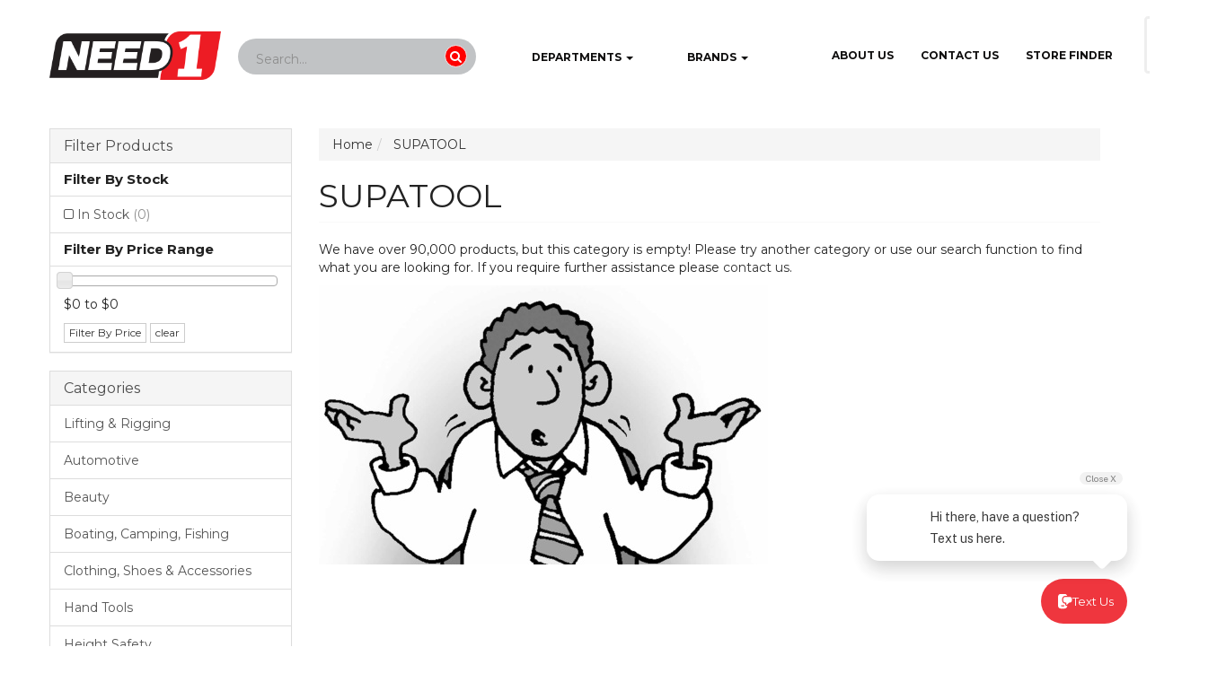

--- FILE ---
content_type: text/html; charset=utf-8
request_url: https://www.need1.com.au/brand/supatool/
body_size: 31538
content:
<!DOCTYPE html>
<html lang="en">
<head itemscope itemtype="http://schema.org/WebSite">
	<meta http-equiv="Content-Type" content="text/html; charset=utf-8"/>
<meta name="keywords" content="SUPATOOL"/>
<meta name="description" content="SUPATOOL - SUPATOOL"/>
<meta name="viewport" content="width=device-width, initial-scale=1.0, user-scalable=0"/>
<meta property="og:image" content="https://www.need1.com.au/assets/webshop/cms/56/2756.jpg?1675823683"/>
<meta property="og:title" content="SUPATOOL"/>
<meta property="og:site_name" content="Need 1"/>
<meta property="og:type" content="website"/>
<meta property="og:url" content="https://www.need1.com.au/brand/supatool/"/>
<meta property="og:description" content="SUPATOOL - SUPATOOL"/>

<title itemprop='name'>SUPATOOL - need1.com.au</title>
<link rel="canonical" href="https://www.need1.com.au/brand/supatool/" itemprop="url"/>
<link rel="shortcut icon" href="/assets/favicon_logo.png?1767569471"/>
<link rel="stylesheet" type="text/css" href="/assets/themes/2022-08-avtech-2669/plugins/slick/slick.css?1767569471"/>
<link rel="stylesheet" type="text/css" href="/assets/themes/2022-08-avtech-2669/plugins/slick/slick-theme.css?1767569471"/>
<link rel="stylesheet" type="text/css" href="https://maxcdn.bootstrapcdn.com/font-awesome/4.7.0/css/font-awesome.min.css" media="all"/>
<link rel="stylesheet" type="text/css" href="https://cdn.neto.com.au/assets/neto-cdn/jquery_ui/1.11.1/css/custom-theme/jquery-ui-1.8.18.custom.css" media="all"/>
<link rel="stylesheet" type="text/css" href="https://cdn.neto.com.au/assets/neto-cdn/fancybox/2.1.5/jquery.fancybox.css" media="all"/>
<!--[if lte IE 8]>
	<script type="text/javascript" src="https://cdn.neto.com.au/assets/neto-cdn/html5shiv/3.7.0/html5shiv.js"></script>
	<script type="text/javascript" src="https://cdn.neto.com.au/assets/neto-cdn/respond.js/1.3.0/respond.min.js"></script>
<![endif]-->
<!-- Begin: Script 92 -->
<script async src="https://js.stripe.com/v3/"></script>
<!-- End: Script 92 -->
<!-- Begin: Script 101 -->
<!-- Google Analytics -->
<script>
(function(i,s,o,g,r,a,m){i['GoogleAnalyticsObject']=r;i[r]=i[r]||function(){
(i[r].q=i[r].q||[]).push(arguments)},i[r].l=1*new Date();a=s.createElement(o),
m=s.getElementsByTagName(o)[0];a.async=1;a.src=g;m.parentNode.insertBefore(a,m)
})(window,document,'script','//www.google-analytics.com/analytics.js','ga');
ga('create', 'UA-118602434-1', 'auto');
</script>
<!-- End Google Analytics -->
<!-- End: Script 101 -->
<!-- Begin: Script 106 -->
<!-- Global site tag (gtag.js) - Google Analytics -->
<script async src="https://www.googletagmanager.com/gtag/js?id=325542160"></script>
<script>
  window.dataLayer = window.dataLayer || [];
  function gtag(){dataLayer.push(arguments);}
  gtag('js', new Date());
    gtag('config', '325542160', {
      send_page_view: false
    });
</script>
<!-- End: Script 106 -->
<!-- Begin: Script 108 -->
<script async src="https://cdn.coaxspaces.com/au/pulse.min.js" data-key="hHegHlQ" data-identifier="9ad923"></script>
<script async src="https://trkcall.com/scripts/99091.js"></script>

<style>
.contact-form-default{
display: none !important;
}
</style>
<!-- End: Script 108 -->


	<link class="theme-selector" rel="stylesheet" type="text/css" href="/assets/themes/2022-08-avtech-2669/css/app.css?1767569471" media="all"/>
	<link rel="stylesheet" type="text/css" href="/assets/themes/2022-08-avtech-2669/css/style.css?1767569471" media="all"/>
<style>

  .searchbar{
    margin-bottom: auto;
    margin-top: auto;
    height: 40px;
    background-color: #c1c3c5;
    border-radius: 30px;
    padding: 10px;
    }

    .search_input{
    color: white;
    border: 0;
    outline: 0;
    background: none;
    width: 0;
    caret-color:transparent;
    line-height: 20px;
    transition: width 0.4s linear;
    }

  .searchbar> .search_input{
    padding: 0 10px;
    width: 220px;
    caret-color:red;
    transition: width 0.4s linear;
    }

    .searchbar > .search_icon{
    background: red;
    color:white;
    }

    .search_icon{
    height: 25px;
    width: 25px;
    float: right;
    display: flex;
    justify-content: center;
    align-items: center;
    border-radius: 50%;
    color:white;
    }
	
	
}
	
</style>
<link rel="stylesheet" type="text/css" href="/assets/themes/2022-08-avtech-2669/css/responsive.css?1767569471" media="all"/> 
<!--

.bucketicon{
background-image: url(assets/bucket.png);
background-repeat: no-repeat;
background-position: left top;
padding-top:28px;
margin-bottom:50px;
}

.badge:after{
    content:"";
    position: absolute;
    background: rgba(0,255,0,1);
    height:2rem;
    top:1rem;
    right:1.5rem;
    width:2rem;
    text-align: center;
    line-height: 2rem;;
    font-size: 1rem;
    border-radius: 50%;
    color:#fff;
    border:1px solid dark-green;
-->

</head>
<!--<body id="n_content" class="n_2022-08-avtech-2669" style="background-image: url('https://www.need1.com.au/assets/design-template/bg-texture.jpg'); background-repeat: no-repeat; background-position: center top; background-size: 100% 170px;" >-->
   <body id="n_content" class="n_2022-08-avtech-2669" style="background-repeat: no-repeat; background-position: center top; background-size: 100% 170px;">
    <!--<div class="container wrapper-header" style="url('https://office.masmangroup.com.au/images/Neto/web_assets/px.png') repeat center top; background-color: transparent;">-->
	<div class="container wrapper-header" style="background-color: white;">
        <div class="row row-padded" style="width:90%;">
            <div class="col-xs-12 col-sm-4 wrapper-logo" style="width:40%;padding-right:9%;position:relative;">
                <a href="https://www.need1.com.au" title="Need 1">
                    <img class="logo" src="/assets/website_logo.png?1767569471" alt="Need 1" />
                </a>
            </div>
            <!--<div class="col-sm-8 col-xs-12">-->
			 <div>
             <div class="row visible-xs nMobileNav" style="margin-left:25%; position:relative;margin-bottom:-10px;>
			 
			 <!-- Search Bar Mobile -->
		    
			 <div class="col-xs-12 col-sm-6 text-right" style="margin-top:3%;position:relative;width:40%;margin-left:-12%;">
                        <div class="header-search">
                            <form name="productsearch" method="get" action="/">
                                <input type="hidden" name="rf" value="kw" />
                                <div class="input-group input-group-lg">
								<div class="searchbar">
								<input class="search_input" type="text" value="" id="name_search" autocomplete="off" name="kw" placeholder="Search...">
								<!--<a href="#" class="search_icon"><i class="fas fa-search"></i></a>-->
								<button type="submit" value="Search" class="btn btn-default search_icon" style="margin-top:-1%;position:relative;"><i class="fa fa-search"></i></button>
								</div>
							  </div>
                            </form>
				
                  </div>
             </div>
		
		<!-- End Search Bar -->
	  
			 
			 </div>
			 <div class="navbar-collapse collapse navbar-responsive-collapse hidden-xs">
			    
                <div class="row"></div>
                <div class="row">
                    <div class="col-xs-12 col-sm-6 text-right" style="margin-top:3%;position:relative;width:40%;margin-left:-12%;">
                        <div class="header-search">
                            <form name="productsearch" method="get" action="/">
                                <input type="hidden" name="rf" value="kw" />
                                <div class="input-group input-group-lg">
                                 <!-- <input class="form-control ajax_search" value="" id="name_search" autocomplete="off" name="kw" type="text" />
                                    <span class="input-group-btn">
									<button type="submit" value="Search" class="btn btn-default"><i class="fa fa-search"></i></button>
								   </span>-->
								<div class="searchbar">
								<input class="search_input form-control ajax_search" type="text" value="" id="name_search" autocomplete="off" name="kw" placeholder="Search...">
								<!--<a href="#" class="search_icon"><i class="fas fa-search"></i></a>-->
								  <button type="submit" value="Search" class="btn btn-default search_icon" style="margin-top:-1%;position:relative;"><i class="fa fa-search"></i></button>
								</div>
							  </div>
                            </form>
				    <!--
					 <ul class="nav navbar-nav" style="margin-top:-13%; margin-left:95%;text-transform: uppercase;font-weight:bold;font-size:15px;">
					<!-- Departments -->
					<!--<li class="dropdown dropdown-hover" style="width:130%;">
						<a class="dropdown-toggle desktop_dropdown" href="https://www.need1.com.au/products/"><img style="height:24px; max-height:24px;" src="https://www.need1.com.au/assets/design-template/hamburger.png"/>Departments <span class="caret"></span></a>
						<a class="dropdown-toggle tablet_dropdown"><img style="height:24px; max-height:24px;" src="https://www.need1.com.au/assets/design-template/hamburger.png" /> Departments <span class="caret"></span></a>
						<ul class="dropdown-menu">
							<li class="dropdown dropdown-hover"> <a href="https://www.need1.com.au/automotive/" class="desktop_dropdown dropdown-toggle">Automotive <span class="caret"></span></a>
									<a class="tablet_dropdown dropdown-toggle" >Automotive <span class="caret"></span></a>
									<ul class="dropdown-menu dropdown-menu-horizontal">
											<li class=""> <a href="https://www.need1.com.au/automotive/assortments/" class="nuhover dropdown-toggle">Assortments</a>
									</li><li class=""> <a href="https://www.need1.com.au/automotive/automotive-cleaning/" class="nuhover dropdown-toggle">Automotive Cleaning</a>
									</li><li class=""> <a href="https://www.need1.com.au/automotive/cable-ties/" class="nuhover dropdown-toggle">Cable Ties</a>
									</li><li class=""> <a href="https://www.need1.com.au/chargers-jump-starters/" class="nuhover dropdown-toggle">Chargers & Jump Starters</a>
									</li><li class=""> <a href="https://www.need1.com.au/automotive/load-restraints/" class="nuhover dropdown-toggle">Load Restraints</a>
									</li><li class=""> <a href="https://www.need1.com.au/automotive/magnetic-tools/" class="nuhover dropdown-toggle">Magnetic Tools</a>
									</li><li class=""> <a href="https://www.need1.com.au/automotive/other-automotive/" class="nuhover dropdown-toggle">Other Automotive</a>
									</li><li class=""> <a href="https://www.need1.com.au/automotive/socket-adapters/" class="nuhover dropdown-toggle">Socket Adapters</a>
									</li><li class=""> <a href="https://www.need1.com.au/automotive/tie-down-straps/" class="nuhover dropdown-toggle">Tie Down Straps</a>
									</li><li class=""> <a href="https://www.need1.com.au/automotive/torches/" class="nuhover dropdown-toggle">Torches</a>
									</li><li class=""> <a href="https://www.need1.com.au/automotive/wrenches/" class="nuhover dropdown-toggle">Wrenches</a>
									</li>
										</ul>
									</li><li class="dropdown dropdown-hover"> <a href="https://www.need1.com.au/beauty/" class="desktop_dropdown dropdown-toggle">Beauty <span class="caret"></span></a>
									<a class="tablet_dropdown dropdown-toggle" >Beauty <span class="caret"></span></a>
									<ul class="dropdown-menu dropdown-menu-horizontal">
											<li class=""> <a href="https://www.need1.com.au/beauty/nail-accessories/" class="nuhover dropdown-toggle">Nail Accessories</a>
									</li>
										</ul>
									</li><li class="dropdown dropdown-hover"> <a href="https://www.need1.com.au/boating-camping-fishing/" class="desktop_dropdown dropdown-toggle">Boating, Camping, Fishing <span class="caret"></span></a>
									<a class="tablet_dropdown dropdown-toggle" >Boating, Camping, Fishing <span class="caret"></span></a>
									<ul class="dropdown-menu dropdown-menu-horizontal">
											<li class=""> <a href="https://www.need1.com.au/boating-camping-fishing/bbqs/" class="nuhover dropdown-toggle">BBQs</a>
									</li><li class=""> <a href="https://www.need1.com.au/boating-camping-fishing/fishing-accessories/" class="nuhover dropdown-toggle">Fishing Accessories</a>
									</li><li class=""> <a href="https://www.need1.com.au/boating-camping-fishing/fishing-rods/" class="nuhover dropdown-toggle">Fishing Rods</a>
									</li><li class=""> <a href="https://www.need1.com.au/boating-camping-fishing/gun-cases/" class="nuhover dropdown-toggle">Gun Cases</a>
									</li><li class=""> <a href="https://www.need1.com.au/boating-camping-fishing/gun-safes/" class="nuhover dropdown-toggle">Gun Safes</a>
									</li><li class=""> <a href="https://www.need1.com.au/boating-camping-fishing/outdoor-bags/" class="nuhover dropdown-toggle">Outdoor Bags</a>
									</li><li class=""> <a href="https://www.need1.com.au/boating-camping-fishing/pocket-knives-multi-tools/" class="nuhover dropdown-toggle">Pocket Knives & Multi-Tools</a>
									</li><li class=""> <a href="https://www.need1.com.au/boating-camping-fishing/gun-accessories/" class="nuhover dropdown-toggle">Shooting Accessories </a>
									</li><li class=""> <a href="https://www.need1.com.au/boating-camping-fishing/water-storage/" class="nuhover dropdown-toggle">Water Storage</a>
									</li>
										</ul>
									</li><li class="dropdown dropdown-hover"> <a href="https://www.need1.com.au/clothing-shoes-accessories/" class="desktop_dropdown dropdown-toggle">Clothing, Shoes & Accessories <span class="caret"></span></a>
									<a class="tablet_dropdown dropdown-toggle" >Clothing, Shoes & Accessories <span class="caret"></span></a>
									<ul class="dropdown-menu dropdown-menu-horizontal">
											<li class=""> <a href="https://www.need1.com.au/clothing-shoes-accessories/baby-outfits-sets/" class="nuhover dropdown-toggle">Baby Outfits & Sets</a>
									</li><li class=""> <a href="https://www.need1.com.au/clothing-shoes-accessories/boys-outfits-sets/" class="nuhover dropdown-toggle">Boys Outfits & Sets</a>
									</li><li class=""> <a href="https://www.need1.com.au/clothing-shoes-accessories/boys-pyjama-sets/" class="nuhover dropdown-toggle">Boys Pyjama Sets</a>
									</li><li class=""> <a href="https://www.need1.com.au/clothing-shoes-accessories/boys-tees-tops/" class="nuhover dropdown-toggle">Boys Tees & Tops</a>
									</li><li class=""> <a href="https://www.need1.com.au/clothing-shoes-accessories/boys-underwear/" class="nuhover dropdown-toggle">Boys Underwear</a>
									</li><li class=""> <a href="https://www.need1.com.au/clothing-shoes-accessories/compression-wear/" class="nuhover dropdown-toggle">Compression Wear</a>
									</li><li class=""> <a href="https://www.need1.com.au/girls-coats-and-jackets/" class="nuhover dropdown-toggle">Girls Coats and Jackets</a>
									</li><li class=""> <a href="https://www.need1.com.au/clothing-shoes-accessories/girls-dresses/" class="nuhover dropdown-toggle">Girls Dresses</a>
									</li><li class=""> <a href="https://www.need1.com.au/clothing-shoes-accessories/girls-outfits-sets/" class="nuhover dropdown-toggle">Girls Outfits & Sets</a>
									</li><li class=""> <a href="https://www.need1.com.au/clothing-shoes-accessories/girls-pants/" class="nuhover dropdown-toggle">Girls Pants</a>
									</li><li class=""> <a href="https://www.need1.com.au/clothing-shoes-accessories/girls-pyjama-sets/" class="nuhover dropdown-toggle">Girls Pyjama Sets</a>
									</li><li class=""> <a href="https://www.need1.com.au/clothing-shoes-accessories/girls-shorts/" class="nuhover dropdown-toggle">Girls Shorts</a>
									</li><li class=""> <a href="https://www.need1.com.au/clothing-shoes-accessories/girls-skirts/" class="nuhover dropdown-toggle">Girls Skirts</a>
									</li><li class=""> <a href="https://www.need1.com.au/clothing-shoes-accessories/girls-tees-tops/" class="nuhover dropdown-toggle">Girls Tees & Tops</a>
									</li><li class=""> <a href="https://www.need1.com.au/clothing-shoes-accessories/mens-bags/" class="nuhover dropdown-toggle">Mens Bags</a>
									</li><li class=""> <a href="https://www.need1.com.au/clothing-shoes-accessories/mens-boots/" class="nuhover dropdown-toggle">Mens Boots</a>
									</li><li class=""> <a href="https://www.need1.com.au/clothing-shoes-accessories/mens-casual-shoes/" class="nuhover dropdown-toggle">Mens Casual Shoes</a>
									</li><li class=""> <a href="https://www.need1.com.au/mens-coats-jackets/" class="nuhover dropdown-toggle">Mens Coats & Jackets</a>
									</li><li class=""> <a href="https://www.need1.com.au/clothing-shoes-accessories/mens-gloves/" class="nuhover dropdown-toggle">Mens Gloves</a>
									</li><li class=""> <a href="https://www.need1.com.au/mens-hoodies-sweatshirts/" class="nuhover dropdown-toggle">Mens Hoodies & Sweatshirts</a>
									</li><li class=""> <a href="https://www.need1.com.au/clothing-shoes-accessories/mens-jersey/" class="nuhover dropdown-toggle">Mens Jersey</a>
									</li><li class=""> <a href="https://www.need1.com.au/clothing-shoes-accessories/mens-pants/" class="nuhover dropdown-toggle">Mens Pants</a>
									</li><li class=""> <a href="https://www.need1.com.au/clothing-shoes-accessories/mens-pyjama-bottoms/" class="nuhover dropdown-toggle">Mens Pyjama Bottoms</a>
									</li><li class=""> <a href="https://www.need1.com.au/clothing-shoes-accessories/mens-shorts/" class="nuhover dropdown-toggle">Mens Shorts</a>
									</li><li class=""> <a href="https://www.need1.com.au/clothing-shoes-accessories/mens-slippers/" class="nuhover dropdown-toggle">Mens Slippers</a>
									</li><li class=""> <a href="https://www.need1.com.au/clothing-shoes-accessories/mens-tees-tops/" class="nuhover dropdown-toggle">Mens Tees & Tops</a>
									</li><li class=""> <a href="https://www.need1.com.au/mens-underwear/" class="nuhover dropdown-toggle">Mens Underwear</a>
									</li><li class=""> <a href="https://www.need1.com.au/clothing-shoes-accessories/mens-wallets/" class="nuhover dropdown-toggle">Mens Wallets</a>
									</li><li class=""> <a href="https://www.need1.com.au/clothing-shoes-accessories/mens-watches/" class="nuhover dropdown-toggle">Mens Watches</a>
									</li><li class=""> <a href="https://www.need1.com.au/clothing-shoes-accessories/other-accessories/" class="nuhover dropdown-toggle">Other Accessories</a>
									</li><li class=""> <a href="https://www.need1.com.au/clothing-shoes-accessories/swimming-accessories/" class="nuhover dropdown-toggle">Swimming Accessories </a>
									</li><li class=""> <a href="https://www.need1.com.au/clothing-shoes-accessories/womens-casual-shoes/" class="nuhover dropdown-toggle">Womens Casual Shoes</a>
									</li><li class=""> <a href="https://www.need1.com.au/womens-coats-jackets/" class="nuhover dropdown-toggle">Womens Coats & Jackets</a>
									</li><li class=""> <a href="https://www.need1.com.au/clothing-shoes-accessories/womens-dresses/" class="nuhover dropdown-toggle">Womens Dresses</a>
									</li><li class=""> <a href="https://www.need1.com.au/womens-gloves/" class="nuhover dropdown-toggle">Womens Gloves</a>
									</li><li class=""> <a href="https://www.need1.com.au/clothing-shoes-accessories/womens-jeans/" class="nuhover dropdown-toggle">Womens Jeans</a>
									</li><li class=""> <a href="https://www.need1.com.au/womens-jumpsuits/" class="nuhover dropdown-toggle">Womens Jumpsuits</a>
									</li><li class=""> <a href="https://www.need1.com.au/clothing-shoes-accessories/womens-leggings/" class="nuhover dropdown-toggle">Womens Leggings</a>
									</li><li class=""> <a href="https://www.need1.com.au/clothing-shoes-accessories/womens-pants/" class="nuhover dropdown-toggle">Womens Pants</a>
									</li><li class=""> <a href="https://www.need1.com.au/clothing-shoes-accessories/womens-pyjama-sets/" class="nuhover dropdown-toggle">Womens Pyjama Sets</a>
									</li><li class=""> <a href="https://www.need1.com.au/clothing-shoes-accessories/womens-shorts/" class="nuhover dropdown-toggle">Womens Shorts</a>
									</li><li class=""> <a href="https://www.need1.com.au/clothing-shoes-accessories/womens-skirts/" class="nuhover dropdown-toggle">Womens Skirts</a>
									</li><li class=""> <a href="https://www.need1.com.au/womens-sports-bras/" class="nuhover dropdown-toggle">Womens Sports Bras</a>
									</li><li class=""> <a href="https://www.need1.com.au/clothing-shoes-accessories/womens-tees-tops/" class="nuhover dropdown-toggle">Womens Tees & Tops</a>
									</li><li class=""> <a href="https://www.need1.com.au/womens-underwear/" class="nuhover dropdown-toggle">Womens Underwear</a>
									</li>
										</ul>
									</li><li class="dropdown dropdown-hover"> <a href="https://www.need1.com.au/hand-tools/" class="desktop_dropdown dropdown-toggle">Hand Tools <span class="caret"></span></a>
									<a class="tablet_dropdown dropdown-toggle" >Hand Tools <span class="caret"></span></a>
									<ul class="dropdown-menu dropdown-menu-horizontal">
											<li class=""> <a href="https://www.need1.com.au/hand-tools/axes-hatchets/" class="nuhover dropdown-toggle">Axes & Hatchets</a>
									</li><li class=""> <a href="https://www.need1.com.au/hand-tools/bars-claws/" class="nuhover dropdown-toggle">Bars & Claws</a>
									</li><li class=""> <a href="https://www.need1.com.au/hand-tools/cable-cutters/" class="nuhover dropdown-toggle">Cable Cutters</a>
									</li><li class=""> <a href="https://www.need1.com.au/hand-tools/chalk-lines/" class="nuhover dropdown-toggle">Chalk Lines</a>
									</li><li class=""> <a href="https://www.need1.com.au/hand-tools/chisels/" class="nuhover dropdown-toggle">Chisels</a>
									</li><li class=""> <a href="https://www.need1.com.au/hand-tools/drill-bit-accessories/" class="nuhover dropdown-toggle">Drill Bit Accessories</a>
									</li><li class=""> <a href="https://www.need1.com.au/hand-tools/drill-bit-sets/" class="nuhover dropdown-toggle">Drill Bit Sets</a>
									</li><li class=""> <a href="https://www.need1.com.au/hand-tools/drill-presses/" class="nuhover dropdown-toggle">Drill Presses</a>
									</li><li class=""> <a href="https://www.need1.com.au/hand-tools/garden-spades/" class="nuhover dropdown-toggle">Garden Spades</a>
									</li><li class=""> <a href="https://www.need1.com.au/hand-tools/gardening-accessories/" class="nuhover dropdown-toggle">Gardening Accessories</a>
									</li><li class=""> <a href="https://www.need1.com.au/hand-tools/grease-guns/" class="nuhover dropdown-toggle">Grease Guns</a>
									</li><li class=""> <a href="https://www.need1.com.au/hand-tools/grinding-accessories/" class="nuhover dropdown-toggle">Grinding Accessories</a>
									</li><li class=""> <a href="https://www.need1.com.au/hand-tools/hammers/" class="nuhover dropdown-toggle">Hammers</a>
									</li><li class=""> <a href="https://www.need1.com.au/hand-tools/hand-snips/" class="nuhover dropdown-toggle">Hand Snips</a>
									</li><li class=""> <a href="https://www.need1.com.au/hand-tools/handsaws/" class="nuhover dropdown-toggle">Handsaws</a>
									</li><li class=""> <a href="https://www.need1.com.au/hand-tools/knives-knife-blades/" class="nuhover dropdown-toggle">Knives & Knife Blades</a>
									</li><li class=""> <a href="https://www.need1.com.au/hand-tools/leads-probes/" class="nuhover dropdown-toggle">Leads & Probes</a>
									</li><li class=""> <a href="https://www.need1.com.au/hand-tools/mallets/" class="nuhover dropdown-toggle">Mallets</a>
									</li><li class=""> <a href="https://www.need1.com.au/hand-tools/measuring-layout-tools/" class="nuhover dropdown-toggle">Measuring & Layout Tools</a>
									</li><li class=""> <a href="https://www.need1.com.au/hand-tools/nails/" class="nuhover dropdown-toggle">Nails</a>
									</li><li class=""> <a href="https://www.need1.com.au/hand-tools/other/" class="nuhover dropdown-toggle">Other</a>
									</li><li class=""> <a href="https://www.need1.com.au/hand-tools/painting-accessories/" class="nuhover dropdown-toggle">Painting Accessories</a>
									</li><li class=""> <a href="https://www.need1.com.au/hand-tools/pincers-nippers/" class="nuhover dropdown-toggle">Pincers & Nippers</a>
									</li><li class=""> <a href="https://www.need1.com.au/hand-tools/pliers/" class="nuhover dropdown-toggle">Pliers</a>
									</li><li class=""> <a href="https://www.need1.com.au/hand-tools/podger-spanners/" class="nuhover dropdown-toggle">Podger Spanners</a>
									</li><li class=""> <a href="https://www.need1.com.au/hand-tools/power-tools/" class="nuhover dropdown-toggle">Power Tools</a>
									</li><li class=""> <a href="https://www.need1.com.au/hand-tools/riveters/" class="nuhover dropdown-toggle">Riveters</a>
									</li><li class=""> <a href="https://www.need1.com.au/hand-tools/sanding/" class="nuhover dropdown-toggle">Sanding</a>
									</li><li class=""> <a href="https://www.need1.com.au/hand-tools/scales/" class="nuhover dropdown-toggle">Scales</a>
									</li><li class=""> <a href="https://www.need1.com.au/hand-tools/scissors/" class="nuhover dropdown-toggle">Scissors</a>
									</li><li class=""> <a href="https://www.need1.com.au/hand-tools/screwdriver-bits/" class="nuhover dropdown-toggle">Screwdriver Bits</a>
									</li><li class=""> <a href="https://www.need1.com.au/hand-tools/screwdrivers/" class="nuhover dropdown-toggle">Screwdrivers</a>
									</li><li class=""> <a href="https://www.need1.com.au/hand-tools/sds-drill-bits/" class="nuhover dropdown-toggle">SDS Drill Bits</a>
									</li><li class=""> <a href="https://www.need1.com.au/hand-tools/shovels/" class="nuhover dropdown-toggle">Shovels</a>
									</li><li class=""> <a href="https://www.need1.com.au/hand-tools/socket-sets/" class="nuhover dropdown-toggle">Socket Sets</a>
									</li><li class=""> <a href="https://www.need1.com.au/hand-tools/spanner-sets/" class="nuhover dropdown-toggle">Spanner Sets</a>
									</li><li class=""> <a href="https://www.need1.com.au/hand-tools/spirit-levels/" class="nuhover dropdown-toggle">Spirit Levels</a>
									</li><li class=""> <a href="https://www.need1.com.au/hand-tools/staple-guns/" class="nuhover dropdown-toggle">Staple Guns</a>
									</li><li class=""> <a href="https://www.need1.com.au/hand-tools/steps-ladders/" class="nuhover dropdown-toggle">Steps & Ladders</a>
									</li><li class=""> <a href="https://www.need1.com.au/hand-tools/tape-adhesives/" class="nuhover dropdown-toggle">Tape Adhesives</a>
									</li><li class=""> <a href="https://www.need1.com.au/hand-tools/tape-measures/" class="nuhover dropdown-toggle">Tape Measures</a>
									</li><li class=""> <a href="https://www.need1.com.au/hand-tools/tile-cutters/" class="nuhover dropdown-toggle">Tile Cutters</a>
									</li><li class=""> <a href="https://www.need1.com.au/hand-tools/tool-pouches-accessories/" class="nuhover dropdown-toggle">Tool Pouches & Accessories</a>
									</li><li class=""> <a href="https://www.need1.com.au/hand-tools/trowels/" class="nuhover dropdown-toggle">Trowels</a>
									</li><li class=""> <a href="https://www.need1.com.au/hand-tools/twines/" class="nuhover dropdown-toggle">Twines</a>
									</li><li class=""> <a href="https://www.need1.com.au/hand-tools/vices/" class="nuhover dropdown-toggle">Vices</a>
									</li><li class=""> <a href="https://www.need1.com.au/hand-tools/wall-scrapers/" class="nuhover dropdown-toggle">Wall Scrapers</a>
									</li>
										</ul>
									</li><li class="dropdown dropdown-hover"> <a href="https://www.need1.com.au/height-safety/" class="desktop_dropdown dropdown-toggle">Height Safety <span class="caret"></span></a>
									<a class="tablet_dropdown dropdown-toggle" >Height Safety <span class="caret"></span></a>
									<ul class="dropdown-menu dropdown-menu-horizontal">
											<li class=""> <a href="https://www.need1.com.au/height-safety/harnesses/" class="nuhover dropdown-toggle">Harnesses</a>
									</li><li class=""> <a href="https://www.need1.com.au/height-safety/karabiners/" class="nuhover dropdown-toggle">Karabiners</a>
									</li><li class=""> <a href="https://www.need1.com.au/height-safety/lanyards/" class="nuhover dropdown-toggle">Lanyards</a>
									</li><li class=""> <a href="https://www.need1.com.au/height-safety/other-height-safety/" class="nuhover dropdown-toggle">Other Height Safety</a>
									</li><li class=""> <a href="https://www.need1.com.au/height-safety/roofers-kits/" class="nuhover dropdown-toggle">Roofers Kits</a>
									</li>
										</ul>
									</li><li class="dropdown dropdown-hover"> <a href="https://www.need1.com.au/household/" class="desktop_dropdown dropdown-toggle">Household <span class="caret"></span></a>
									<a class="tablet_dropdown dropdown-toggle" >Household <span class="caret"></span></a>
									<ul class="dropdown-menu dropdown-menu-horizontal">
											<li class=""> <a href="https://www.need1.com.au/household/action-figures/" class="nuhover dropdown-toggle">Action Figures</a>
									</li><li class=""> <a href="https://www.need1.com.au/household/artwork-posters/" class="nuhover dropdown-toggle">Artwork & Posters</a>
									</li><li class=""> <a href="https://www.need1.com.au/household/bathroom-accessories/" class="nuhover dropdown-toggle">Bathroom Accessories</a>
									</li><li class=""> <a href="https://www.need1.com.au/household/batteries/" class="nuhover dropdown-toggle">Batteries</a>
									</li><li class=""> <a href="https://www.need1.com.au/household/bluetooth-speakers/" class="nuhover dropdown-toggle">Bluetooth Speakers</a>
									</li><li class=""> <a href="https://www.need1.com.au/household/cricket-accessories/" class="nuhover dropdown-toggle">Cricket Accessories</a>
									</li><li class=""> <a href="https://www.need1.com.au/household/garden-lights/" class="nuhover dropdown-toggle">Garden Lights</a>
									</li><li class=""> <a href="https://www.need1.com.au/household/headphones/" class="nuhover dropdown-toggle">Headphones</a>
									</li><li class=""> <a href="https://www.need1.com.au/household/kids-toys/" class="nuhover dropdown-toggle">Kids' Toys</a>
									</li><li class=""> <a href="https://www.need1.com.au/household/kitchen-accessories/" class="nuhover dropdown-toggle">Kitchen Accessories</a>
									</li><li class=""> <a href="https://www.need1.com.au/household/letterboxes-and-slots/" class="nuhover dropdown-toggle">Letterboxes & Slots</a>
									</li><li class=""> <a href="https://www.need1.com.au/household/lighting/" class="nuhover dropdown-toggle">Lighting</a>
									</li><li class=""> <a href="https://www.need1.com.au/household/massage-kits/" class="nuhover dropdown-toggle">Massage Kits</a>
									</li><li class=""> <a href="https://www.need1.com.au/household/moving-dollies/" class="nuhover dropdown-toggle">Moving Dollies</a>
									</li><li class=""> <a href="https://www.need1.com.au/household/non-fiction-books/" class="nuhover dropdown-toggle">Non-Fiction Books</a>
									</li><li class=""> <a href="https://www.need1.com.au/household/other/" class="nuhover dropdown-toggle">Other</a>
									</li><li class=""> <a href="https://www.need1.com.au/household/phone-accessories/" class="nuhover dropdown-toggle">Phone Accessories</a>
									</li><li class=""> <a href="https://www.need1.com.au/household/planter-boxes/" class="nuhover dropdown-toggle">Planter Boxes</a>
									</li><li class=""> <a href="https://www.need1.com.au/household/stationery-office-products/" class="nuhover dropdown-toggle">Stationery & Office Products</a>
									</li><li class=""> <a href="https://www.need1.com.au/household/towels/" class="nuhover dropdown-toggle">Towels</a>
									</li><li class=""> <a href="https://www.need1.com.au/household/video-games/" class="nuhover dropdown-toggle">Video Games</a>
									</li><li class=""> <a href="https://www.need1.com.au/household/watering-cans/" class="nuhover dropdown-toggle">Watering Cans</a>
									</li>
										</ul>
									</li><li class="dropdown dropdown-hover"> <a href="https://www.need1.com.au/lifting-rigging/" class="desktop_dropdown dropdown-toggle">Lifting & Rigging <span class="caret"></span></a>
									<a class="tablet_dropdown dropdown-toggle" >Lifting & Rigging <span class="caret"></span></a>
									<ul class="dropdown-menu dropdown-menu-horizontal">
											<li class=""> <a href="https://www.need1.com.au/lifting-rigging/chain-slings/" class="nuhover dropdown-toggle">Chain Slings</a>
									</li><li class=""> <a href="https://www.need1.com.au/lifting-rigging/flat-web-slings/" class="nuhover dropdown-toggle">Flat Web Slings</a>
									</li><li class=""> <a href="https://www.need1.com.au/lifting-rigging/hooks-fittings-components/" class="nuhover dropdown-toggle">Hooks, Fittings, Components</a>
									</li><li class=""> <a href="https://www.need1.com.au/lifting-rigging/lever-blocks/" class="nuhover dropdown-toggle">Lever Blocks</a>
									</li><li class="dropdown dropdown-hover"> <a href="https://www.need1.com.au/lifting-rigging/other-lifting-rigging/" class="nuhover dropdown-toggle">Other Lifting & Rigging</a>
									<ul class="dropdown-menu dropdown-menu-horizontal">
											<li class=""> <a href="https://www.need1.com.au/lifting-rigging/other-lifting-rigging/rig-mate-geared-girder-trolley/">RIG-MATE Geared Girder Trolley</a>
									</li>
										</ul>
									</li><li class=""> <a href="https://www.need1.com.au/lifting-rigging/plate-lifting-clamps/" class="nuhover dropdown-toggle">Plate Lifting Clamps</a>
									</li><li class=""> <a href="https://www.need1.com.au/lifting-rigging/round-web-slings/" class="nuhover dropdown-toggle">Round Web Slings</a>
									</li><li class=""> <a href="https://www.need1.com.au/lifting-rigging/shackles/" class="nuhover dropdown-toggle">Shackles</a>
									</li><li class=""> <a href="https://www.need1.com.au/lifting-rigging/stainless-steel-fittings/" class="nuhover dropdown-toggle">Stainless Steel Fittings</a>
									</li><li class=""> <a href="https://www.need1.com.au/lifting-rigging/wire-ropes/" class="nuhover dropdown-toggle">Wire Ropes</a>
									</li>
										</ul>
									</li><li class="dropdown dropdown-hover"> <a href="https://www.need1.com.au/other/" class="desktop_dropdown dropdown-toggle">Other <span class="caret"></span></a>
									<a class="tablet_dropdown dropdown-toggle" >Other <span class="caret"></span></a>
									<ul class="dropdown-menu dropdown-menu-horizontal">
											<li class=""> <a href="https://www.need1.com.au/other/other/" class="nuhover dropdown-toggle">Other</a>
									</li>
										</ul>
									</li><li class="dropdown dropdown-hover"> <a href="https://www.need1.com.au/ppe-workwear/" class="desktop_dropdown dropdown-toggle">PPE & Workwear <span class="caret"></span></a>
									<a class="tablet_dropdown dropdown-toggle" >PPE & Workwear <span class="caret"></span></a>
									<ul class="dropdown-menu dropdown-menu-horizontal">
											<li class=""> <a href="https://www.need1.com.au/ppe-workwear/carabiners/" class="nuhover dropdown-toggle">Carabiners</a>
									</li><li class=""> <a href="https://www.need1.com.au/ppe-workwear/coveralls/" class="nuhover dropdown-toggle">Coveralls</a>
									</li><li class=""> <a href="https://www.need1.com.au/ppe-workwear/ear-muffs-plugs/" class="nuhover dropdown-toggle">Ear Muffs & Plugs</a>
									</li><li class=""> <a href="https://www.need1.com.au/ppe-workwear/eye-protection/" class="nuhover dropdown-toggle">Eye Protection</a>
									</li><li class=""> <a href="https://www.need1.com.au/ppe-workwear/fire-extinguishers/" class="nuhover dropdown-toggle">Fire Extinguishers</a>
									</li><li class=""> <a href="https://www.need1.com.au/ppe-workwear/first-aid/" class="nuhover dropdown-toggle">First Aid</a>
									</li><li class=""> <a href="https://www.need1.com.au/ppe-workwear/footwear/" class="nuhover dropdown-toggle">Footwear</a>
									</li><li class=""> <a href="https://www.need1.com.au/ppe-workwear/gloves/" class="nuhover dropdown-toggle">Gloves</a>
									</li><li class=""> <a href="https://www.need1.com.au/ppe-workwear/gumboots/" class="nuhover dropdown-toggle">Gumboots</a>
									</li><li class=""> <a href="https://www.need1.com.au/ppe-workwear/jackets/" class="nuhover dropdown-toggle">Jackets</a>
									</li><li class=""> <a href="https://www.need1.com.au/ppe-workwear/jumpers/" class="nuhover dropdown-toggle">Jumpers</a>
									</li><li class=""> <a href="https://www.need1.com.au/ppe-workwear/other/" class="nuhover dropdown-toggle">Other</a>
									</li><li class=""> <a href="https://www.need1.com.au/ppe-workwear/pants/" class="nuhover dropdown-toggle">Pants</a>
									</li><li class=""> <a href="https://www.need1.com.au/ppe-workwear/protective-head-gear/" class="nuhover dropdown-toggle">Protective Head Gear</a>
									</li><li class=""> <a href="https://www.need1.com.au/ppe-workwear/respiratory-masks/" class="nuhover dropdown-toggle">Respiratory Masks</a>
									</li><li class=""> <a href="https://www.need1.com.au/ppe-workwear/safety-signs/" class="nuhover dropdown-toggle">Safety Signs</a>
									</li><li class=""> <a href="https://www.need1.com.au/ppe-workwear/safety-vests/" class="nuhover dropdown-toggle">Safety Vests</a>
									</li><li class=""> <a href="https://www.need1.com.au/ppe-workwear/security-vests/" class="nuhover dropdown-toggle">Security Vests</a>
									</li><li class=""> <a href="https://www.need1.com.au/ppe-workwear/shirts/" class="nuhover dropdown-toggle">Shirts</a>
									</li><li class=""> <a href="https://www.need1.com.au/ppe-workwear/shorts/" class="nuhover dropdown-toggle">Shorts</a>
									</li><li class=""> <a href="https://www.need1.com.au/ppe-workwear/singlets/" class="nuhover dropdown-toggle">Singlets</a>
									</li><li class=""> <a href="https://www.need1.com.au/ppe-workwear/valve-lockouts/" class="nuhover dropdown-toggle">Valve Lockouts</a>
									</li>
										</ul>
									</li><li class="dropdown dropdown-hover"> <a href="https://www.need1.com.au/welding/" class="desktop_dropdown dropdown-toggle">Welding <span class="caret"></span></a>
									<a class="tablet_dropdown dropdown-toggle" >Welding <span class="caret"></span></a>
									<ul class="dropdown-menu dropdown-menu-horizontal">
											<li class=""> <a href="https://www.need1.com.au/welding/welding-accessories/" class="nuhover dropdown-toggle">Welding Accessories</a>
									</li>
										</ul>
									</li><li class="dropdown dropdown-hover"> <a href="https://www.need1.com.au/wholesale-electrical-supplies/" class="desktop_dropdown dropdown-toggle">Wholesale Electrical Supplies <span class="caret"></span></a>
									<a class="tablet_dropdown dropdown-toggle" >Wholesale Electrical Supplies <span class="caret"></span></a>
									<ul class="dropdown-menu dropdown-menu-horizontal">
											<li class=""> <a href="https://www.need1.com.au/wholesale-electrical-supplies/ceiling-downlights/" class="nuhover dropdown-toggle">Ceiling & Downlights</a>
									</li><li class=""> <a href="https://www.need1.com.au/wholesale-electrical-supplies/conduit-and-fittings/" class="nuhover dropdown-toggle">Conduit and Fittings</a>
									</li><li class=""> <a href="https://www.need1.com.au/wholesale-electrical-supplies/exit-emergency/" class="nuhover dropdown-toggle">Exit & Emergency</a>
									</li><li class=""> <a href="https://www.need1.com.au/wholesale-electrical-supplies/fans-ventilation/" class="nuhover dropdown-toggle">Fans & Ventilation</a>
									</li><li class=""> <a href="https://www.need1.com.au/wholesale-electrical-supplies/flood-lights/" class="nuhover dropdown-toggle">Flood Lights</a>
									</li><li class=""> <a href="https://www.need1.com.au/wholesale-electrical-supplies/garden-deck-lights/" class="nuhover dropdown-toggle">Garden & Deck Lights</a>
									</li><li class=""> <a href="https://www.need1.com.au/wholesale-electrical-supplies/led-battens/" class="nuhover dropdown-toggle">LED Battens</a>
									</li><li class=""> <a href="https://www.need1.com.au/wholesale-electrical-supplies/led-globes/" class="nuhover dropdown-toggle">LED Globes</a>
									</li><li class=""> <a href="https://www.need1.com.au/wholesale-electrical-supplies/led-strips-drivers-controllers/" class="nuhover dropdown-toggle">LED Strips, Drivers & Controllers</a>
									</li><li class=""> <a href="https://www.need1.com.au/wholesale-electrical-supplies/lighting-sensors/" class="nuhover dropdown-toggle">Lighting Sensors</a>
									</li><li class=""> <a href="https://www.need1.com.au/wholesale-electrical-supplies/outdoor-wall-ceiling-lights/" class="nuhover dropdown-toggle">Outdoor Wall & Ceiling Lights</a>
									</li><li class=""> <a href="https://www.need1.com.au/wholesale-electrical-supplies/pendant-lights/" class="nuhover dropdown-toggle">Pendant Lights</a>
									</li><li class=""> <a href="https://www.need1.com.au/wholesale-electrical-supplies/switchboards/" class="nuhover dropdown-toggle">Switchboards</a>
									</li><li class=""> <a href="https://www.need1.com.au/wholesale-electrical-supplies/switches-powerpoints/" class="nuhover dropdown-toggle">Switches & PowerPoints</a>
									</li><li class=""> <a href="https://www.need1.com.au/wholesale-electrical-supplies/vde/" class="nuhover dropdown-toggle">VDE</a>
									</li><li class=""> <a href="https://www.need1.com.au/wholesale-electrical-supplies/weatherproof-switches-powerpoints/" class="nuhover dropdown-toggle">Weatherproof Switches & PowerPoints</a>
									</li>
										</ul>
									</li>
							</ul>
					</li>
					<!-- end Departments -->

					<!-- Brands -->
					<!--<li class="dropdown dropdown-hover" style="width:75%;">
						<a class="dropdown-toggle desktop_dropdown" href="https://www.need1.com.au/brands/"><img style="height:24px; max-height:24px;"/>Brands <span class="caret"></span></a>
						<a class="dropdown-toggle tablet_dropdown"><img style="height:24px; max-height:24px;" src="https://www.need1.com.au/assets/design-template/hamburger.png"/>Brands <span class="caret"></span></a>

						<ul class="dropdown-menu">
							<li class="dropdown dropdown-hover"><a href="/brand/team-uggs/" >Team UGGS</a></li>
								<li class="dropdown dropdown-hover"><a href="/brand/team-kicks/" >Team KICKS</a></li>
								<li class="dropdown dropdown-hover"><a href="/brand/crown-lighting/" >Crown Lighting</a></li>
								<li class="dropdown dropdown-hover"><a href="/brand/secta/" >Secta</a></li>
								<li class="dropdown dropdown-hover"><a href="/brand/jmv/" >JMV</a></li>
								<li class="dropdown dropdown-hover"><a href="/brand/tsunami/" >Tsunami</a></li>
								<li class="dropdown dropdown-hover"><a href="/brand/puma/" >Puma</a></li>
								<li class="dropdown dropdown-hover"><a href="/brand/lift-safe/" >Lift Safe</a></li>
								<li class="dropdown dropdown-hover"><a href="/brand/kincrome/" >Kincrome</a></li>
								<li class="dropdown dropdown-hover"><a href="/brand/tommy-hilfiger/" >Tommy Hilfiger</a></li>
								<li class="dropdown dropdown-hover"><a href="/brand/nautica/" >Nautica</a></li>
								<li class="dropdown dropdown-hover"><a href="/brand/sthor/" >STHOR</a></li>
								<li class="dropdown dropdown-hover"><a href="/brand/tolsen/" >Tolsen</a></li>
								<li class="dropdown dropdown-hover"><a href="/brands" >Lots More!...</a></li>
								
						</ul>
					   </li>
					<!-- end Brands -->
				       <!--</ul>-->
                  </div>
                    </div>
					
					
					
					<div class="col-xs-12 col-sm-6 text-left">
					<ul class="nav navbar-nav" style="text-transform: uppercase;font-weight:bold;font-size:15px;margin-top:11%;margin-left:-12%;">
					<!-- Departments -->
					<li class="dropdown dropdown-hover">
						<a class="dropdown-toggle desktop_dropdown" href="https://www.need1.com.au/products/"><img style="height:24px; max-height:24px;" src="https://www.need1.com.au/assets/design-template/hamburger.png" /> Departments <span class="caret"></span></a>
						<a class="dropdown-toggle tablet_dropdown"><img style="height:24px; max-height:24px;" src="https://www.need1.com.au/assets/design-template/hamburger.png" /> Departments <span class="caret"></span></a>
						<ul class="dropdown-menu">
							<li class="dropdown dropdown-hover"> <a href="https://www.need1.com.au/automotive/" class="desktop_dropdown dropdown-toggle">Automotive <span class="caret"></span></a>
									<a class="tablet_dropdown dropdown-toggle" >Automotive <span class="caret"></span></a>
									<ul class="dropdown-menu dropdown-menu-horizontal">
											<li class=""> <a href="https://www.need1.com.au/automotive/assortments/" class="nuhover dropdown-toggle">Assortments</a>
									</li><li class=""> <a href="https://www.need1.com.au/automotive/automotive-cleaning/" class="nuhover dropdown-toggle">Automotive Cleaning</a>
									</li><li class=""> <a href="https://www.need1.com.au/automotive/cable-ties/" class="nuhover dropdown-toggle">Cable Ties</a>
									</li><li class=""> <a href="https://www.need1.com.au/chargers-jump-starters/" class="nuhover dropdown-toggle">Chargers & Jump Starters</a>
									</li><li class=""> <a href="https://www.need1.com.au/automotive/load-restraints/" class="nuhover dropdown-toggle">Load Restraints</a>
									</li><li class=""> <a href="https://www.need1.com.au/automotive/magnetic-tools/" class="nuhover dropdown-toggle">Magnetic Tools</a>
									</li><li class=""> <a href="https://www.need1.com.au/automotive/other-automotive/" class="nuhover dropdown-toggle">Other Automotive</a>
									</li><li class=""> <a href="https://www.need1.com.au/automotive/socket-adapters/" class="nuhover dropdown-toggle">Socket Adapters</a>
									</li><li class=""> <a href="https://www.need1.com.au/automotive/tie-down-straps/" class="nuhover dropdown-toggle">Tie Down Straps</a>
									</li><li class=""> <a href="https://www.need1.com.au/automotive/torches/" class="nuhover dropdown-toggle">Torches</a>
									</li><li class=""> <a href="https://www.need1.com.au/automotive/wrenches/" class="nuhover dropdown-toggle">Wrenches</a>
									</li>
										</ul>
									</li><li class="dropdown dropdown-hover"> <a href="https://www.need1.com.au/beauty/" class="desktop_dropdown dropdown-toggle">Beauty <span class="caret"></span></a>
									<a class="tablet_dropdown dropdown-toggle" >Beauty <span class="caret"></span></a>
									<ul class="dropdown-menu dropdown-menu-horizontal">
											<li class=""> <a href="https://www.need1.com.au/beauty/nail-accessories/" class="nuhover dropdown-toggle">Nail Accessories</a>
									</li>
										</ul>
									</li><li class="dropdown dropdown-hover"> <a href="https://www.need1.com.au/boating-camping-fishing/" class="desktop_dropdown dropdown-toggle">Boating, Camping, Fishing <span class="caret"></span></a>
									<a class="tablet_dropdown dropdown-toggle" >Boating, Camping, Fishing <span class="caret"></span></a>
									<ul class="dropdown-menu dropdown-menu-horizontal">
											<li class=""> <a href="https://www.need1.com.au/boating-camping-fishing/bbqs/" class="nuhover dropdown-toggle">BBQs</a>
									</li><li class=""> <a href="https://www.need1.com.au/boating-camping-fishing/fishing-accessories/" class="nuhover dropdown-toggle">Fishing Accessories</a>
									</li><li class=""> <a href="https://www.need1.com.au/boating-camping-fishing/fishing-rods/" class="nuhover dropdown-toggle">Fishing Rods</a>
									</li><li class=""> <a href="https://www.need1.com.au/boating-camping-fishing/gun-cases/" class="nuhover dropdown-toggle">Gun Cases</a>
									</li><li class=""> <a href="https://www.need1.com.au/boating-camping-fishing/gun-safes/" class="nuhover dropdown-toggle">Gun Safes</a>
									</li><li class=""> <a href="https://www.need1.com.au/boating-camping-fishing/outdoor-bags/" class="nuhover dropdown-toggle">Outdoor Bags</a>
									</li><li class=""> <a href="https://www.need1.com.au/boating-camping-fishing/pocket-knives-multi-tools/" class="nuhover dropdown-toggle">Pocket Knives & Multi-Tools</a>
									</li><li class=""> <a href="https://www.need1.com.au/boating-camping-fishing/gun-accessories/" class="nuhover dropdown-toggle">Shooting Accessories </a>
									</li><li class=""> <a href="https://www.need1.com.au/boating-camping-fishing/water-storage/" class="nuhover dropdown-toggle">Water Storage</a>
									</li>
										</ul>
									</li><li class="dropdown dropdown-hover"> <a href="https://www.need1.com.au/clothing-shoes-accessories/" class="desktop_dropdown dropdown-toggle">Clothing, Shoes & Accessories <span class="caret"></span></a>
									<a class="tablet_dropdown dropdown-toggle" >Clothing, Shoes & Accessories <span class="caret"></span></a>
									<ul class="dropdown-menu dropdown-menu-horizontal">
											<li class=""> <a href="https://www.need1.com.au/clothing-shoes-accessories/baby-outfits-sets/" class="nuhover dropdown-toggle">Baby Outfits & Sets</a>
									</li><li class=""> <a href="https://www.need1.com.au/clothing-shoes-accessories/boys-outfits-sets/" class="nuhover dropdown-toggle">Boys Outfits & Sets</a>
									</li><li class=""> <a href="https://www.need1.com.au/clothing-shoes-accessories/boys-pyjama-sets/" class="nuhover dropdown-toggle">Boys Pyjama Sets</a>
									</li><li class=""> <a href="https://www.need1.com.au/clothing-shoes-accessories/boys-tees-tops/" class="nuhover dropdown-toggle">Boys Tees & Tops</a>
									</li><li class=""> <a href="https://www.need1.com.au/clothing-shoes-accessories/boys-underwear/" class="nuhover dropdown-toggle">Boys Underwear</a>
									</li><li class=""> <a href="https://www.need1.com.au/clothing-shoes-accessories/compression-wear/" class="nuhover dropdown-toggle">Compression Wear</a>
									</li><li class=""> <a href="https://www.need1.com.au/girls-coats-and-jackets/" class="nuhover dropdown-toggle">Girls Coats and Jackets</a>
									</li><li class=""> <a href="https://www.need1.com.au/clothing-shoes-accessories/girls-dresses/" class="nuhover dropdown-toggle">Girls Dresses</a>
									</li><li class=""> <a href="https://www.need1.com.au/clothing-shoes-accessories/girls-outfits-sets/" class="nuhover dropdown-toggle">Girls Outfits & Sets</a>
									</li><li class=""> <a href="https://www.need1.com.au/clothing-shoes-accessories/girls-pants/" class="nuhover dropdown-toggle">Girls Pants</a>
									</li><li class=""> <a href="https://www.need1.com.au/clothing-shoes-accessories/girls-pyjama-sets/" class="nuhover dropdown-toggle">Girls Pyjama Sets</a>
									</li><li class=""> <a href="https://www.need1.com.au/clothing-shoes-accessories/girls-shorts/" class="nuhover dropdown-toggle">Girls Shorts</a>
									</li><li class=""> <a href="https://www.need1.com.au/clothing-shoes-accessories/girls-skirts/" class="nuhover dropdown-toggle">Girls Skirts</a>
									</li><li class=""> <a href="https://www.need1.com.au/clothing-shoes-accessories/girls-tees-tops/" class="nuhover dropdown-toggle">Girls Tees & Tops</a>
									</li><li class=""> <a href="https://www.need1.com.au/clothing-shoes-accessories/mens-bags/" class="nuhover dropdown-toggle">Mens Bags</a>
									</li><li class=""> <a href="https://www.need1.com.au/clothing-shoes-accessories/mens-boots/" class="nuhover dropdown-toggle">Mens Boots</a>
									</li><li class=""> <a href="https://www.need1.com.au/clothing-shoes-accessories/mens-casual-shoes/" class="nuhover dropdown-toggle">Mens Casual Shoes</a>
									</li><li class=""> <a href="https://www.need1.com.au/mens-coats-jackets/" class="nuhover dropdown-toggle">Mens Coats & Jackets</a>
									</li><li class=""> <a href="https://www.need1.com.au/clothing-shoes-accessories/mens-gloves/" class="nuhover dropdown-toggle">Mens Gloves</a>
									</li><li class=""> <a href="https://www.need1.com.au/mens-hoodies-sweatshirts/" class="nuhover dropdown-toggle">Mens Hoodies & Sweatshirts</a>
									</li><li class=""> <a href="https://www.need1.com.au/clothing-shoes-accessories/mens-jersey/" class="nuhover dropdown-toggle">Mens Jersey</a>
									</li><li class=""> <a href="https://www.need1.com.au/clothing-shoes-accessories/mens-pants/" class="nuhover dropdown-toggle">Mens Pants</a>
									</li><li class=""> <a href="https://www.need1.com.au/clothing-shoes-accessories/mens-pyjama-bottoms/" class="nuhover dropdown-toggle">Mens Pyjama Bottoms</a>
									</li><li class=""> <a href="https://www.need1.com.au/clothing-shoes-accessories/mens-shorts/" class="nuhover dropdown-toggle">Mens Shorts</a>
									</li><li class=""> <a href="https://www.need1.com.au/clothing-shoes-accessories/mens-slippers/" class="nuhover dropdown-toggle">Mens Slippers</a>
									</li><li class=""> <a href="https://www.need1.com.au/clothing-shoes-accessories/mens-tees-tops/" class="nuhover dropdown-toggle">Mens Tees & Tops</a>
									</li><li class=""> <a href="https://www.need1.com.au/mens-underwear/" class="nuhover dropdown-toggle">Mens Underwear</a>
									</li><li class=""> <a href="https://www.need1.com.au/clothing-shoes-accessories/mens-wallets/" class="nuhover dropdown-toggle">Mens Wallets</a>
									</li><li class=""> <a href="https://www.need1.com.au/clothing-shoes-accessories/mens-watches/" class="nuhover dropdown-toggle">Mens Watches</a>
									</li><li class=""> <a href="https://www.need1.com.au/clothing-shoes-accessories/other-accessories/" class="nuhover dropdown-toggle">Other Accessories</a>
									</li><li class=""> <a href="https://www.need1.com.au/clothing-shoes-accessories/swimming-accessories/" class="nuhover dropdown-toggle">Swimming Accessories </a>
									</li><li class=""> <a href="https://www.need1.com.au/clothing-shoes-accessories/womens-casual-shoes/" class="nuhover dropdown-toggle">Womens Casual Shoes</a>
									</li><li class=""> <a href="https://www.need1.com.au/womens-coats-jackets/" class="nuhover dropdown-toggle">Womens Coats & Jackets</a>
									</li><li class=""> <a href="https://www.need1.com.au/clothing-shoes-accessories/womens-dresses/" class="nuhover dropdown-toggle">Womens Dresses</a>
									</li><li class=""> <a href="https://www.need1.com.au/womens-gloves/" class="nuhover dropdown-toggle">Womens Gloves</a>
									</li><li class=""> <a href="https://www.need1.com.au/clothing-shoes-accessories/womens-jeans/" class="nuhover dropdown-toggle">Womens Jeans</a>
									</li><li class=""> <a href="https://www.need1.com.au/womens-jumpsuits/" class="nuhover dropdown-toggle">Womens Jumpsuits</a>
									</li><li class=""> <a href="https://www.need1.com.au/clothing-shoes-accessories/womens-leggings/" class="nuhover dropdown-toggle">Womens Leggings</a>
									</li><li class=""> <a href="https://www.need1.com.au/clothing-shoes-accessories/womens-pants/" class="nuhover dropdown-toggle">Womens Pants</a>
									</li><li class=""> <a href="https://www.need1.com.au/clothing-shoes-accessories/womens-pyjama-sets/" class="nuhover dropdown-toggle">Womens Pyjama Sets</a>
									</li><li class=""> <a href="https://www.need1.com.au/clothing-shoes-accessories/womens-shorts/" class="nuhover dropdown-toggle">Womens Shorts</a>
									</li><li class=""> <a href="https://www.need1.com.au/clothing-shoes-accessories/womens-skirts/" class="nuhover dropdown-toggle">Womens Skirts</a>
									</li><li class=""> <a href="https://www.need1.com.au/womens-sports-bras/" class="nuhover dropdown-toggle">Womens Sports Bras</a>
									</li><li class=""> <a href="https://www.need1.com.au/clothing-shoes-accessories/womens-tees-tops/" class="nuhover dropdown-toggle">Womens Tees & Tops</a>
									</li><li class=""> <a href="https://www.need1.com.au/womens-underwear/" class="nuhover dropdown-toggle">Womens Underwear</a>
									</li>
										</ul>
									</li><li class="dropdown dropdown-hover"> <a href="https://www.need1.com.au/hand-tools/" class="desktop_dropdown dropdown-toggle">Hand Tools <span class="caret"></span></a>
									<a class="tablet_dropdown dropdown-toggle" >Hand Tools <span class="caret"></span></a>
									<ul class="dropdown-menu dropdown-menu-horizontal">
											<li class=""> <a href="https://www.need1.com.au/hand-tools/axes-hatchets/" class="nuhover dropdown-toggle">Axes & Hatchets</a>
									</li><li class=""> <a href="https://www.need1.com.au/hand-tools/bars-claws/" class="nuhover dropdown-toggle">Bars & Claws</a>
									</li><li class=""> <a href="https://www.need1.com.au/hand-tools/cable-cutters/" class="nuhover dropdown-toggle">Cable Cutters</a>
									</li><li class=""> <a href="https://www.need1.com.au/hand-tools/chalk-lines/" class="nuhover dropdown-toggle">Chalk Lines</a>
									</li><li class=""> <a href="https://www.need1.com.au/hand-tools/chisels/" class="nuhover dropdown-toggle">Chisels</a>
									</li><li class=""> <a href="https://www.need1.com.au/hand-tools/drill-bit-accessories/" class="nuhover dropdown-toggle">Drill Bit Accessories</a>
									</li><li class=""> <a href="https://www.need1.com.au/hand-tools/drill-bit-sets/" class="nuhover dropdown-toggle">Drill Bit Sets</a>
									</li><li class=""> <a href="https://www.need1.com.au/hand-tools/drill-presses/" class="nuhover dropdown-toggle">Drill Presses</a>
									</li><li class=""> <a href="https://www.need1.com.au/hand-tools/garden-spades/" class="nuhover dropdown-toggle">Garden Spades</a>
									</li><li class=""> <a href="https://www.need1.com.au/hand-tools/gardening-accessories/" class="nuhover dropdown-toggle">Gardening Accessories</a>
									</li><li class=""> <a href="https://www.need1.com.au/hand-tools/grease-guns/" class="nuhover dropdown-toggle">Grease Guns</a>
									</li><li class=""> <a href="https://www.need1.com.au/hand-tools/grinding-accessories/" class="nuhover dropdown-toggle">Grinding Accessories</a>
									</li><li class=""> <a href="https://www.need1.com.au/hand-tools/hammers/" class="nuhover dropdown-toggle">Hammers</a>
									</li><li class=""> <a href="https://www.need1.com.au/hand-tools/hand-snips/" class="nuhover dropdown-toggle">Hand Snips</a>
									</li><li class=""> <a href="https://www.need1.com.au/hand-tools/handsaws/" class="nuhover dropdown-toggle">Handsaws</a>
									</li><li class=""> <a href="https://www.need1.com.au/hand-tools/knives-knife-blades/" class="nuhover dropdown-toggle">Knives & Knife Blades</a>
									</li><li class=""> <a href="https://www.need1.com.au/hand-tools/leads-probes/" class="nuhover dropdown-toggle">Leads & Probes</a>
									</li><li class=""> <a href="https://www.need1.com.au/hand-tools/mallets/" class="nuhover dropdown-toggle">Mallets</a>
									</li><li class=""> <a href="https://www.need1.com.au/hand-tools/measuring-layout-tools/" class="nuhover dropdown-toggle">Measuring & Layout Tools</a>
									</li><li class=""> <a href="https://www.need1.com.au/hand-tools/nails/" class="nuhover dropdown-toggle">Nails</a>
									</li><li class=""> <a href="https://www.need1.com.au/hand-tools/other/" class="nuhover dropdown-toggle">Other</a>
									</li><li class=""> <a href="https://www.need1.com.au/hand-tools/painting-accessories/" class="nuhover dropdown-toggle">Painting Accessories</a>
									</li><li class=""> <a href="https://www.need1.com.au/hand-tools/pincers-nippers/" class="nuhover dropdown-toggle">Pincers & Nippers</a>
									</li><li class=""> <a href="https://www.need1.com.au/hand-tools/pliers/" class="nuhover dropdown-toggle">Pliers</a>
									</li><li class=""> <a href="https://www.need1.com.au/hand-tools/podger-spanners/" class="nuhover dropdown-toggle">Podger Spanners</a>
									</li><li class=""> <a href="https://www.need1.com.au/hand-tools/power-tools/" class="nuhover dropdown-toggle">Power Tools</a>
									</li><li class=""> <a href="https://www.need1.com.au/hand-tools/riveters/" class="nuhover dropdown-toggle">Riveters</a>
									</li><li class=""> <a href="https://www.need1.com.au/hand-tools/sanding/" class="nuhover dropdown-toggle">Sanding</a>
									</li><li class=""> <a href="https://www.need1.com.au/hand-tools/scales/" class="nuhover dropdown-toggle">Scales</a>
									</li><li class=""> <a href="https://www.need1.com.au/hand-tools/scissors/" class="nuhover dropdown-toggle">Scissors</a>
									</li><li class=""> <a href="https://www.need1.com.au/hand-tools/screwdriver-bits/" class="nuhover dropdown-toggle">Screwdriver Bits</a>
									</li><li class=""> <a href="https://www.need1.com.au/hand-tools/screwdrivers/" class="nuhover dropdown-toggle">Screwdrivers</a>
									</li><li class=""> <a href="https://www.need1.com.au/hand-tools/sds-drill-bits/" class="nuhover dropdown-toggle">SDS Drill Bits</a>
									</li><li class=""> <a href="https://www.need1.com.au/hand-tools/shovels/" class="nuhover dropdown-toggle">Shovels</a>
									</li><li class=""> <a href="https://www.need1.com.au/hand-tools/socket-sets/" class="nuhover dropdown-toggle">Socket Sets</a>
									</li><li class=""> <a href="https://www.need1.com.au/hand-tools/spanner-sets/" class="nuhover dropdown-toggle">Spanner Sets</a>
									</li><li class=""> <a href="https://www.need1.com.au/hand-tools/spirit-levels/" class="nuhover dropdown-toggle">Spirit Levels</a>
									</li><li class=""> <a href="https://www.need1.com.au/hand-tools/staple-guns/" class="nuhover dropdown-toggle">Staple Guns</a>
									</li><li class=""> <a href="https://www.need1.com.au/hand-tools/steps-ladders/" class="nuhover dropdown-toggle">Steps & Ladders</a>
									</li><li class=""> <a href="https://www.need1.com.au/hand-tools/tape-adhesives/" class="nuhover dropdown-toggle">Tape Adhesives</a>
									</li><li class=""> <a href="https://www.need1.com.au/hand-tools/tape-measures/" class="nuhover dropdown-toggle">Tape Measures</a>
									</li><li class=""> <a href="https://www.need1.com.au/hand-tools/tile-cutters/" class="nuhover dropdown-toggle">Tile Cutters</a>
									</li><li class=""> <a href="https://www.need1.com.au/hand-tools/tool-pouches-accessories/" class="nuhover dropdown-toggle">Tool Pouches & Accessories</a>
									</li><li class=""> <a href="https://www.need1.com.au/hand-tools/trowels/" class="nuhover dropdown-toggle">Trowels</a>
									</li><li class=""> <a href="https://www.need1.com.au/hand-tools/twines/" class="nuhover dropdown-toggle">Twines</a>
									</li><li class=""> <a href="https://www.need1.com.au/hand-tools/vices/" class="nuhover dropdown-toggle">Vices</a>
									</li><li class=""> <a href="https://www.need1.com.au/hand-tools/wall-scrapers/" class="nuhover dropdown-toggle">Wall Scrapers</a>
									</li>
										</ul>
									</li><li class="dropdown dropdown-hover"> <a href="https://www.need1.com.au/height-safety/" class="desktop_dropdown dropdown-toggle">Height Safety <span class="caret"></span></a>
									<a class="tablet_dropdown dropdown-toggle" >Height Safety <span class="caret"></span></a>
									<ul class="dropdown-menu dropdown-menu-horizontal">
											<li class=""> <a href="https://www.need1.com.au/height-safety/harnesses/" class="nuhover dropdown-toggle">Harnesses</a>
									</li><li class=""> <a href="https://www.need1.com.au/height-safety/karabiners/" class="nuhover dropdown-toggle">Karabiners</a>
									</li><li class=""> <a href="https://www.need1.com.au/height-safety/lanyards/" class="nuhover dropdown-toggle">Lanyards</a>
									</li><li class=""> <a href="https://www.need1.com.au/height-safety/other-height-safety/" class="nuhover dropdown-toggle">Other Height Safety</a>
									</li><li class=""> <a href="https://www.need1.com.au/height-safety/roofers-kits/" class="nuhover dropdown-toggle">Roofers Kits</a>
									</li>
										</ul>
									</li><li class="dropdown dropdown-hover"> <a href="https://www.need1.com.au/household/" class="desktop_dropdown dropdown-toggle">Household <span class="caret"></span></a>
									<a class="tablet_dropdown dropdown-toggle" >Household <span class="caret"></span></a>
									<ul class="dropdown-menu dropdown-menu-horizontal">
											<li class=""> <a href="https://www.need1.com.au/household/action-figures/" class="nuhover dropdown-toggle">Action Figures</a>
									</li><li class=""> <a href="https://www.need1.com.au/household/artwork-posters/" class="nuhover dropdown-toggle">Artwork & Posters</a>
									</li><li class=""> <a href="https://www.need1.com.au/household/bathroom-accessories/" class="nuhover dropdown-toggle">Bathroom Accessories</a>
									</li><li class=""> <a href="https://www.need1.com.au/household/batteries/" class="nuhover dropdown-toggle">Batteries</a>
									</li><li class=""> <a href="https://www.need1.com.au/household/bluetooth-speakers/" class="nuhover dropdown-toggle">Bluetooth Speakers</a>
									</li><li class=""> <a href="https://www.need1.com.au/household/cricket-accessories/" class="nuhover dropdown-toggle">Cricket Accessories</a>
									</li><li class=""> <a href="https://www.need1.com.au/household/garden-lights/" class="nuhover dropdown-toggle">Garden Lights</a>
									</li><li class=""> <a href="https://www.need1.com.au/household/headphones/" class="nuhover dropdown-toggle">Headphones</a>
									</li><li class=""> <a href="https://www.need1.com.au/household/kids-toys/" class="nuhover dropdown-toggle">Kids' Toys</a>
									</li><li class=""> <a href="https://www.need1.com.au/household/kitchen-accessories/" class="nuhover dropdown-toggle">Kitchen Accessories</a>
									</li><li class=""> <a href="https://www.need1.com.au/household/letterboxes-and-slots/" class="nuhover dropdown-toggle">Letterboxes & Slots</a>
									</li><li class=""> <a href="https://www.need1.com.au/household/lighting/" class="nuhover dropdown-toggle">Lighting</a>
									</li><li class=""> <a href="https://www.need1.com.au/household/massage-kits/" class="nuhover dropdown-toggle">Massage Kits</a>
									</li><li class=""> <a href="https://www.need1.com.au/household/moving-dollies/" class="nuhover dropdown-toggle">Moving Dollies</a>
									</li><li class=""> <a href="https://www.need1.com.au/household/non-fiction-books/" class="nuhover dropdown-toggle">Non-Fiction Books</a>
									</li><li class=""> <a href="https://www.need1.com.au/household/other/" class="nuhover dropdown-toggle">Other</a>
									</li><li class=""> <a href="https://www.need1.com.au/household/phone-accessories/" class="nuhover dropdown-toggle">Phone Accessories</a>
									</li><li class=""> <a href="https://www.need1.com.au/household/planter-boxes/" class="nuhover dropdown-toggle">Planter Boxes</a>
									</li><li class=""> <a href="https://www.need1.com.au/household/stationery-office-products/" class="nuhover dropdown-toggle">Stationery & Office Products</a>
									</li><li class=""> <a href="https://www.need1.com.au/household/towels/" class="nuhover dropdown-toggle">Towels</a>
									</li><li class=""> <a href="https://www.need1.com.au/household/video-games/" class="nuhover dropdown-toggle">Video Games</a>
									</li><li class=""> <a href="https://www.need1.com.au/household/watering-cans/" class="nuhover dropdown-toggle">Watering Cans</a>
									</li>
										</ul>
									</li><li class="dropdown dropdown-hover"> <a href="https://www.need1.com.au/lifting-rigging/" class="desktop_dropdown dropdown-toggle">Lifting & Rigging <span class="caret"></span></a>
									<a class="tablet_dropdown dropdown-toggle" >Lifting & Rigging <span class="caret"></span></a>
									<ul class="dropdown-menu dropdown-menu-horizontal">
											<li class=""> <a href="https://www.need1.com.au/lifting-rigging/chain-slings/" class="nuhover dropdown-toggle">Chain Slings</a>
									</li><li class=""> <a href="https://www.need1.com.au/lifting-rigging/flat-web-slings/" class="nuhover dropdown-toggle">Flat Web Slings</a>
									</li><li class=""> <a href="https://www.need1.com.au/lifting-rigging/hooks-fittings-components/" class="nuhover dropdown-toggle">Hooks, Fittings, Components</a>
									</li><li class=""> <a href="https://www.need1.com.au/lifting-rigging/lever-blocks/" class="nuhover dropdown-toggle">Lever Blocks</a>
									</li><li class="dropdown dropdown-hover"> <a href="https://www.need1.com.au/lifting-rigging/other-lifting-rigging/" class="nuhover dropdown-toggle">Other Lifting & Rigging</a>
									<ul class="dropdown-menu dropdown-menu-horizontal">
											<li class=""> <a href="https://www.need1.com.au/lifting-rigging/other-lifting-rigging/rig-mate-geared-girder-trolley/">RIG-MATE Geared Girder Trolley</a>
									</li>
										</ul>
									</li><li class=""> <a href="https://www.need1.com.au/lifting-rigging/plate-lifting-clamps/" class="nuhover dropdown-toggle">Plate Lifting Clamps</a>
									</li><li class=""> <a href="https://www.need1.com.au/lifting-rigging/round-web-slings/" class="nuhover dropdown-toggle">Round Web Slings</a>
									</li><li class=""> <a href="https://www.need1.com.au/lifting-rigging/shackles/" class="nuhover dropdown-toggle">Shackles</a>
									</li><li class=""> <a href="https://www.need1.com.au/lifting-rigging/stainless-steel-fittings/" class="nuhover dropdown-toggle">Stainless Steel Fittings</a>
									</li><li class=""> <a href="https://www.need1.com.au/lifting-rigging/wire-ropes/" class="nuhover dropdown-toggle">Wire Ropes</a>
									</li>
										</ul>
									</li><li class="dropdown dropdown-hover"> <a href="https://www.need1.com.au/other/" class="desktop_dropdown dropdown-toggle">Other <span class="caret"></span></a>
									<a class="tablet_dropdown dropdown-toggle" >Other <span class="caret"></span></a>
									<ul class="dropdown-menu dropdown-menu-horizontal">
											<li class=""> <a href="https://www.need1.com.au/other/other/" class="nuhover dropdown-toggle">Other</a>
									</li>
										</ul>
									</li><li class="dropdown dropdown-hover"> <a href="https://www.need1.com.au/ppe-workwear/" class="desktop_dropdown dropdown-toggle">PPE & Workwear <span class="caret"></span></a>
									<a class="tablet_dropdown dropdown-toggle" >PPE & Workwear <span class="caret"></span></a>
									<ul class="dropdown-menu dropdown-menu-horizontal">
											<li class=""> <a href="https://www.need1.com.au/ppe-workwear/carabiners/" class="nuhover dropdown-toggle">Carabiners</a>
									</li><li class=""> <a href="https://www.need1.com.au/ppe-workwear/coveralls/" class="nuhover dropdown-toggle">Coveralls</a>
									</li><li class=""> <a href="https://www.need1.com.au/ppe-workwear/ear-muffs-plugs/" class="nuhover dropdown-toggle">Ear Muffs & Plugs</a>
									</li><li class=""> <a href="https://www.need1.com.au/ppe-workwear/eye-protection/" class="nuhover dropdown-toggle">Eye Protection</a>
									</li><li class=""> <a href="https://www.need1.com.au/ppe-workwear/fire-extinguishers/" class="nuhover dropdown-toggle">Fire Extinguishers</a>
									</li><li class=""> <a href="https://www.need1.com.au/ppe-workwear/first-aid/" class="nuhover dropdown-toggle">First Aid</a>
									</li><li class=""> <a href="https://www.need1.com.au/ppe-workwear/footwear/" class="nuhover dropdown-toggle">Footwear</a>
									</li><li class=""> <a href="https://www.need1.com.au/ppe-workwear/gloves/" class="nuhover dropdown-toggle">Gloves</a>
									</li><li class=""> <a href="https://www.need1.com.au/ppe-workwear/gumboots/" class="nuhover dropdown-toggle">Gumboots</a>
									</li><li class=""> <a href="https://www.need1.com.au/ppe-workwear/jackets/" class="nuhover dropdown-toggle">Jackets</a>
									</li><li class=""> <a href="https://www.need1.com.au/ppe-workwear/jumpers/" class="nuhover dropdown-toggle">Jumpers</a>
									</li><li class=""> <a href="https://www.need1.com.au/ppe-workwear/other/" class="nuhover dropdown-toggle">Other</a>
									</li><li class=""> <a href="https://www.need1.com.au/ppe-workwear/pants/" class="nuhover dropdown-toggle">Pants</a>
									</li><li class=""> <a href="https://www.need1.com.au/ppe-workwear/protective-head-gear/" class="nuhover dropdown-toggle">Protective Head Gear</a>
									</li><li class=""> <a href="https://www.need1.com.au/ppe-workwear/respiratory-masks/" class="nuhover dropdown-toggle">Respiratory Masks</a>
									</li><li class=""> <a href="https://www.need1.com.au/ppe-workwear/safety-signs/" class="nuhover dropdown-toggle">Safety Signs</a>
									</li><li class=""> <a href="https://www.need1.com.au/ppe-workwear/safety-vests/" class="nuhover dropdown-toggle">Safety Vests</a>
									</li><li class=""> <a href="https://www.need1.com.au/ppe-workwear/security-vests/" class="nuhover dropdown-toggle">Security Vests</a>
									</li><li class=""> <a href="https://www.need1.com.au/ppe-workwear/shirts/" class="nuhover dropdown-toggle">Shirts</a>
									</li><li class=""> <a href="https://www.need1.com.au/ppe-workwear/shorts/" class="nuhover dropdown-toggle">Shorts</a>
									</li><li class=""> <a href="https://www.need1.com.au/ppe-workwear/singlets/" class="nuhover dropdown-toggle">Singlets</a>
									</li><li class=""> <a href="https://www.need1.com.au/ppe-workwear/valve-lockouts/" class="nuhover dropdown-toggle">Valve Lockouts</a>
									</li>
										</ul>
									</li><li class="dropdown dropdown-hover"> <a href="https://www.need1.com.au/welding/" class="desktop_dropdown dropdown-toggle">Welding <span class="caret"></span></a>
									<a class="tablet_dropdown dropdown-toggle" >Welding <span class="caret"></span></a>
									<ul class="dropdown-menu dropdown-menu-horizontal">
											<li class=""> <a href="https://www.need1.com.au/welding/welding-accessories/" class="nuhover dropdown-toggle">Welding Accessories</a>
									</li>
										</ul>
									</li><li class="dropdown dropdown-hover"> <a href="https://www.need1.com.au/wholesale-electrical-supplies/" class="desktop_dropdown dropdown-toggle">Wholesale Electrical Supplies <span class="caret"></span></a>
									<a class="tablet_dropdown dropdown-toggle" >Wholesale Electrical Supplies <span class="caret"></span></a>
									<ul class="dropdown-menu dropdown-menu-horizontal">
											<li class=""> <a href="https://www.need1.com.au/wholesale-electrical-supplies/ceiling-downlights/" class="nuhover dropdown-toggle">Ceiling & Downlights</a>
									</li><li class=""> <a href="https://www.need1.com.au/wholesale-electrical-supplies/conduit-and-fittings/" class="nuhover dropdown-toggle">Conduit and Fittings</a>
									</li><li class=""> <a href="https://www.need1.com.au/wholesale-electrical-supplies/exit-emergency/" class="nuhover dropdown-toggle">Exit & Emergency</a>
									</li><li class=""> <a href="https://www.need1.com.au/wholesale-electrical-supplies/fans-ventilation/" class="nuhover dropdown-toggle">Fans & Ventilation</a>
									</li><li class=""> <a href="https://www.need1.com.au/wholesale-electrical-supplies/flood-lights/" class="nuhover dropdown-toggle">Flood Lights</a>
									</li><li class=""> <a href="https://www.need1.com.au/wholesale-electrical-supplies/garden-deck-lights/" class="nuhover dropdown-toggle">Garden & Deck Lights</a>
									</li><li class=""> <a href="https://www.need1.com.au/wholesale-electrical-supplies/led-battens/" class="nuhover dropdown-toggle">LED Battens</a>
									</li><li class=""> <a href="https://www.need1.com.au/wholesale-electrical-supplies/led-globes/" class="nuhover dropdown-toggle">LED Globes</a>
									</li><li class=""> <a href="https://www.need1.com.au/wholesale-electrical-supplies/led-strips-drivers-controllers/" class="nuhover dropdown-toggle">LED Strips, Drivers & Controllers</a>
									</li><li class=""> <a href="https://www.need1.com.au/wholesale-electrical-supplies/lighting-sensors/" class="nuhover dropdown-toggle">Lighting Sensors</a>
									</li><li class=""> <a href="https://www.need1.com.au/wholesale-electrical-supplies/outdoor-wall-ceiling-lights/" class="nuhover dropdown-toggle">Outdoor Wall & Ceiling Lights</a>
									</li><li class=""> <a href="https://www.need1.com.au/wholesale-electrical-supplies/pendant-lights/" class="nuhover dropdown-toggle">Pendant Lights</a>
									</li><li class=""> <a href="https://www.need1.com.au/wholesale-electrical-supplies/switchboards/" class="nuhover dropdown-toggle">Switchboards</a>
									</li><li class=""> <a href="https://www.need1.com.au/wholesale-electrical-supplies/switches-powerpoints/" class="nuhover dropdown-toggle">Switches & PowerPoints</a>
									</li><li class=""> <a href="https://www.need1.com.au/wholesale-electrical-supplies/vde/" class="nuhover dropdown-toggle">VDE</a>
									</li><li class=""> <a href="https://www.need1.com.au/wholesale-electrical-supplies/weatherproof-switches-powerpoints/" class="nuhover dropdown-toggle">Weatherproof Switches & PowerPoints</a>
									</li>
										</ul>
									</li>
							</ul>
					</li>
					<!-- end Departments -->

					<!-- Brands -->
					<li class="dropdown dropdown-hover">
						<a class="dropdown-toggle desktop_dropdown" href="https://www.need1.com.au/brands/"><img style="height:24px; max-height:24px;" src="https://www.need1.com.au/assets/design-template/hamburger.png" /> Brands <span class="caret"></span></a>
						<a class="dropdown-toggle tablet_dropdown"><img style="height:24px; max-height:24px;" src="https://www.need1.com.au/assets/design-template/hamburger.png" /> Brands <span class="caret"></span></a>

						<ul class="dropdown-menu">
							<li class="dropdown dropdown-hover"><a href="/brand/team-uggs/" >Team UGGS</a></li>
								<li class="dropdown dropdown-hover"><a href="/brand/team-kicks/" >Team KICKS</a></li>
								<li class="dropdown dropdown-hover"><a href="/brand/crown-lighting/" >Crown Lighting</a></li>
								<li class="dropdown dropdown-hover"><a href="/brand/secta/" >Secta</a></li>
								<li class="dropdown dropdown-hover"><a href="/brand/jmv/" >JMV</a></li>
								<li class="dropdown dropdown-hover"><a href="/brand/tsunami/" >Tsunami</a></li>
								<li class="dropdown dropdown-hover"><a href="/brand/puma/" >Puma</a></li>
								<li class="dropdown dropdown-hover"><a href="/brand/lift-safe/" >Lift Safe</a></li>
								<li class="dropdown dropdown-hover"><a href="/brand/kincrome/" >Kincrome</a></li>
								<li class="dropdown dropdown-hover"><a href="/brand/tommy-hilfiger/" >Tommy Hilfiger</a></li>
								<li class="dropdown dropdown-hover"><a href="/brand/nautica/" >Nautica</a></li>
								<li class="dropdown dropdown-hover"><a href="/brand/sthor/" >STHOR</a></li>
								<li class="dropdown dropdown-hover"><a href="/brand/tolsen/" >Tolsen</a></li>
								<li class="dropdown dropdown-hover"><a href="/brands" >Lots More!...</a></li>
								
						</ul>
					   </li>
					<!-- end Brands -->
				    </ul></div>
					
					
					
					
					
					
					
					<div class="col-xs-12 col-sm-6 text-left">
					<!--<ul class="nav navbar-nav" style="float: left; width: 48%; justify-content: left;">
					<!-- Departments -->
					<!--<li class="dropdown dropdown-hover">
						<a class="dropdown-toggle desktop_dropdown" href="https://www.need1.com.au/products/"><img style="height:24px; max-height:24px;" src="https://www.need1.com.au/assets/design-template/hamburger.png" /> Departments <span class="caret"></span></a>
						<a class="dropdown-toggle tablet_dropdown"><img style="height:24px; max-height:24px;" src="https://www.need1.com.au/assets/design-template/hamburger.png" /> Departments <span class="caret"></span></a>
						<ul class="dropdown-menu">
							<li class="dropdown dropdown-hover"> <a href="https://www.need1.com.au/automotive/" class="desktop_dropdown dropdown-toggle">Automotive <span class="caret"></span></a>
									<a class="tablet_dropdown dropdown-toggle" >Automotive <span class="caret"></span></a>
									<ul class="dropdown-menu dropdown-menu-horizontal">
											<li class=""> <a href="https://www.need1.com.au/automotive/assortments/" class="nuhover dropdown-toggle">Assortments</a>
									</li><li class=""> <a href="https://www.need1.com.au/automotive/automotive-cleaning/" class="nuhover dropdown-toggle">Automotive Cleaning</a>
									</li><li class=""> <a href="https://www.need1.com.au/automotive/cable-ties/" class="nuhover dropdown-toggle">Cable Ties</a>
									</li><li class=""> <a href="https://www.need1.com.au/chargers-jump-starters/" class="nuhover dropdown-toggle">Chargers & Jump Starters</a>
									</li><li class=""> <a href="https://www.need1.com.au/automotive/load-restraints/" class="nuhover dropdown-toggle">Load Restraints</a>
									</li><li class=""> <a href="https://www.need1.com.au/automotive/magnetic-tools/" class="nuhover dropdown-toggle">Magnetic Tools</a>
									</li><li class=""> <a href="https://www.need1.com.au/automotive/other-automotive/" class="nuhover dropdown-toggle">Other Automotive</a>
									</li><li class=""> <a href="https://www.need1.com.au/automotive/socket-adapters/" class="nuhover dropdown-toggle">Socket Adapters</a>
									</li><li class=""> <a href="https://www.need1.com.au/automotive/tie-down-straps/" class="nuhover dropdown-toggle">Tie Down Straps</a>
									</li><li class=""> <a href="https://www.need1.com.au/automotive/torches/" class="nuhover dropdown-toggle">Torches</a>
									</li><li class=""> <a href="https://www.need1.com.au/automotive/wrenches/" class="nuhover dropdown-toggle">Wrenches</a>
									</li>
										</ul>
									</li><li class="dropdown dropdown-hover"> <a href="https://www.need1.com.au/beauty/" class="desktop_dropdown dropdown-toggle">Beauty <span class="caret"></span></a>
									<a class="tablet_dropdown dropdown-toggle" >Beauty <span class="caret"></span></a>
									<ul class="dropdown-menu dropdown-menu-horizontal">
											<li class=""> <a href="https://www.need1.com.au/beauty/nail-accessories/" class="nuhover dropdown-toggle">Nail Accessories</a>
									</li>
										</ul>
									</li><li class="dropdown dropdown-hover"> <a href="https://www.need1.com.au/boating-camping-fishing/" class="desktop_dropdown dropdown-toggle">Boating, Camping, Fishing <span class="caret"></span></a>
									<a class="tablet_dropdown dropdown-toggle" >Boating, Camping, Fishing <span class="caret"></span></a>
									<ul class="dropdown-menu dropdown-menu-horizontal">
											<li class=""> <a href="https://www.need1.com.au/boating-camping-fishing/bbqs/" class="nuhover dropdown-toggle">BBQs</a>
									</li><li class=""> <a href="https://www.need1.com.au/boating-camping-fishing/fishing-accessories/" class="nuhover dropdown-toggle">Fishing Accessories</a>
									</li><li class=""> <a href="https://www.need1.com.au/boating-camping-fishing/fishing-rods/" class="nuhover dropdown-toggle">Fishing Rods</a>
									</li><li class=""> <a href="https://www.need1.com.au/boating-camping-fishing/gun-cases/" class="nuhover dropdown-toggle">Gun Cases</a>
									</li><li class=""> <a href="https://www.need1.com.au/boating-camping-fishing/gun-safes/" class="nuhover dropdown-toggle">Gun Safes</a>
									</li><li class=""> <a href="https://www.need1.com.au/boating-camping-fishing/outdoor-bags/" class="nuhover dropdown-toggle">Outdoor Bags</a>
									</li><li class=""> <a href="https://www.need1.com.au/boating-camping-fishing/pocket-knives-multi-tools/" class="nuhover dropdown-toggle">Pocket Knives & Multi-Tools</a>
									</li><li class=""> <a href="https://www.need1.com.au/boating-camping-fishing/gun-accessories/" class="nuhover dropdown-toggle">Shooting Accessories </a>
									</li><li class=""> <a href="https://www.need1.com.au/boating-camping-fishing/water-storage/" class="nuhover dropdown-toggle">Water Storage</a>
									</li>
										</ul>
									</li><li class="dropdown dropdown-hover"> <a href="https://www.need1.com.au/clothing-shoes-accessories/" class="desktop_dropdown dropdown-toggle">Clothing, Shoes & Accessories <span class="caret"></span></a>
									<a class="tablet_dropdown dropdown-toggle" >Clothing, Shoes & Accessories <span class="caret"></span></a>
									<ul class="dropdown-menu dropdown-menu-horizontal">
											<li class=""> <a href="https://www.need1.com.au/clothing-shoes-accessories/baby-outfits-sets/" class="nuhover dropdown-toggle">Baby Outfits & Sets</a>
									</li><li class=""> <a href="https://www.need1.com.au/clothing-shoes-accessories/boys-outfits-sets/" class="nuhover dropdown-toggle">Boys Outfits & Sets</a>
									</li><li class=""> <a href="https://www.need1.com.au/clothing-shoes-accessories/boys-pyjama-sets/" class="nuhover dropdown-toggle">Boys Pyjama Sets</a>
									</li><li class=""> <a href="https://www.need1.com.au/clothing-shoes-accessories/boys-tees-tops/" class="nuhover dropdown-toggle">Boys Tees & Tops</a>
									</li><li class=""> <a href="https://www.need1.com.au/clothing-shoes-accessories/boys-underwear/" class="nuhover dropdown-toggle">Boys Underwear</a>
									</li><li class=""> <a href="https://www.need1.com.au/clothing-shoes-accessories/compression-wear/" class="nuhover dropdown-toggle">Compression Wear</a>
									</li><li class=""> <a href="https://www.need1.com.au/girls-coats-and-jackets/" class="nuhover dropdown-toggle">Girls Coats and Jackets</a>
									</li><li class=""> <a href="https://www.need1.com.au/clothing-shoes-accessories/girls-dresses/" class="nuhover dropdown-toggle">Girls Dresses</a>
									</li><li class=""> <a href="https://www.need1.com.au/clothing-shoes-accessories/girls-outfits-sets/" class="nuhover dropdown-toggle">Girls Outfits & Sets</a>
									</li><li class=""> <a href="https://www.need1.com.au/clothing-shoes-accessories/girls-pants/" class="nuhover dropdown-toggle">Girls Pants</a>
									</li><li class=""> <a href="https://www.need1.com.au/clothing-shoes-accessories/girls-pyjama-sets/" class="nuhover dropdown-toggle">Girls Pyjama Sets</a>
									</li><li class=""> <a href="https://www.need1.com.au/clothing-shoes-accessories/girls-shorts/" class="nuhover dropdown-toggle">Girls Shorts</a>
									</li><li class=""> <a href="https://www.need1.com.au/clothing-shoes-accessories/girls-skirts/" class="nuhover dropdown-toggle">Girls Skirts</a>
									</li><li class=""> <a href="https://www.need1.com.au/clothing-shoes-accessories/girls-tees-tops/" class="nuhover dropdown-toggle">Girls Tees & Tops</a>
									</li><li class=""> <a href="https://www.need1.com.au/clothing-shoes-accessories/mens-bags/" class="nuhover dropdown-toggle">Mens Bags</a>
									</li><li class=""> <a href="https://www.need1.com.au/clothing-shoes-accessories/mens-boots/" class="nuhover dropdown-toggle">Mens Boots</a>
									</li><li class=""> <a href="https://www.need1.com.au/clothing-shoes-accessories/mens-casual-shoes/" class="nuhover dropdown-toggle">Mens Casual Shoes</a>
									</li><li class=""> <a href="https://www.need1.com.au/mens-coats-jackets/" class="nuhover dropdown-toggle">Mens Coats & Jackets</a>
									</li><li class=""> <a href="https://www.need1.com.au/clothing-shoes-accessories/mens-gloves/" class="nuhover dropdown-toggle">Mens Gloves</a>
									</li><li class=""> <a href="https://www.need1.com.au/mens-hoodies-sweatshirts/" class="nuhover dropdown-toggle">Mens Hoodies & Sweatshirts</a>
									</li><li class=""> <a href="https://www.need1.com.au/clothing-shoes-accessories/mens-jersey/" class="nuhover dropdown-toggle">Mens Jersey</a>
									</li><li class=""> <a href="https://www.need1.com.au/clothing-shoes-accessories/mens-pants/" class="nuhover dropdown-toggle">Mens Pants</a>
									</li><li class=""> <a href="https://www.need1.com.au/clothing-shoes-accessories/mens-pyjama-bottoms/" class="nuhover dropdown-toggle">Mens Pyjama Bottoms</a>
									</li><li class=""> <a href="https://www.need1.com.au/clothing-shoes-accessories/mens-shorts/" class="nuhover dropdown-toggle">Mens Shorts</a>
									</li><li class=""> <a href="https://www.need1.com.au/clothing-shoes-accessories/mens-slippers/" class="nuhover dropdown-toggle">Mens Slippers</a>
									</li><li class=""> <a href="https://www.need1.com.au/clothing-shoes-accessories/mens-tees-tops/" class="nuhover dropdown-toggle">Mens Tees & Tops</a>
									</li><li class=""> <a href="https://www.need1.com.au/mens-underwear/" class="nuhover dropdown-toggle">Mens Underwear</a>
									</li><li class=""> <a href="https://www.need1.com.au/clothing-shoes-accessories/mens-wallets/" class="nuhover dropdown-toggle">Mens Wallets</a>
									</li><li class=""> <a href="https://www.need1.com.au/clothing-shoes-accessories/mens-watches/" class="nuhover dropdown-toggle">Mens Watches</a>
									</li><li class=""> <a href="https://www.need1.com.au/clothing-shoes-accessories/other-accessories/" class="nuhover dropdown-toggle">Other Accessories</a>
									</li><li class=""> <a href="https://www.need1.com.au/clothing-shoes-accessories/swimming-accessories/" class="nuhover dropdown-toggle">Swimming Accessories </a>
									</li><li class=""> <a href="https://www.need1.com.au/clothing-shoes-accessories/womens-casual-shoes/" class="nuhover dropdown-toggle">Womens Casual Shoes</a>
									</li><li class=""> <a href="https://www.need1.com.au/womens-coats-jackets/" class="nuhover dropdown-toggle">Womens Coats & Jackets</a>
									</li><li class=""> <a href="https://www.need1.com.au/clothing-shoes-accessories/womens-dresses/" class="nuhover dropdown-toggle">Womens Dresses</a>
									</li><li class=""> <a href="https://www.need1.com.au/womens-gloves/" class="nuhover dropdown-toggle">Womens Gloves</a>
									</li><li class=""> <a href="https://www.need1.com.au/clothing-shoes-accessories/womens-jeans/" class="nuhover dropdown-toggle">Womens Jeans</a>
									</li><li class=""> <a href="https://www.need1.com.au/womens-jumpsuits/" class="nuhover dropdown-toggle">Womens Jumpsuits</a>
									</li><li class=""> <a href="https://www.need1.com.au/clothing-shoes-accessories/womens-leggings/" class="nuhover dropdown-toggle">Womens Leggings</a>
									</li><li class=""> <a href="https://www.need1.com.au/clothing-shoes-accessories/womens-pants/" class="nuhover dropdown-toggle">Womens Pants</a>
									</li><li class=""> <a href="https://www.need1.com.au/clothing-shoes-accessories/womens-pyjama-sets/" class="nuhover dropdown-toggle">Womens Pyjama Sets</a>
									</li><li class=""> <a href="https://www.need1.com.au/clothing-shoes-accessories/womens-shorts/" class="nuhover dropdown-toggle">Womens Shorts</a>
									</li><li class=""> <a href="https://www.need1.com.au/clothing-shoes-accessories/womens-skirts/" class="nuhover dropdown-toggle">Womens Skirts</a>
									</li><li class=""> <a href="https://www.need1.com.au/womens-sports-bras/" class="nuhover dropdown-toggle">Womens Sports Bras</a>
									</li><li class=""> <a href="https://www.need1.com.au/clothing-shoes-accessories/womens-tees-tops/" class="nuhover dropdown-toggle">Womens Tees & Tops</a>
									</li><li class=""> <a href="https://www.need1.com.au/womens-underwear/" class="nuhover dropdown-toggle">Womens Underwear</a>
									</li>
										</ul>
									</li><li class="dropdown dropdown-hover"> <a href="https://www.need1.com.au/hand-tools/" class="desktop_dropdown dropdown-toggle">Hand Tools <span class="caret"></span></a>
									<a class="tablet_dropdown dropdown-toggle" >Hand Tools <span class="caret"></span></a>
									<ul class="dropdown-menu dropdown-menu-horizontal">
											<li class=""> <a href="https://www.need1.com.au/hand-tools/axes-hatchets/" class="nuhover dropdown-toggle">Axes & Hatchets</a>
									</li><li class=""> <a href="https://www.need1.com.au/hand-tools/bars-claws/" class="nuhover dropdown-toggle">Bars & Claws</a>
									</li><li class=""> <a href="https://www.need1.com.au/hand-tools/cable-cutters/" class="nuhover dropdown-toggle">Cable Cutters</a>
									</li><li class=""> <a href="https://www.need1.com.au/hand-tools/chalk-lines/" class="nuhover dropdown-toggle">Chalk Lines</a>
									</li><li class=""> <a href="https://www.need1.com.au/hand-tools/chisels/" class="nuhover dropdown-toggle">Chisels</a>
									</li><li class=""> <a href="https://www.need1.com.au/hand-tools/drill-bit-accessories/" class="nuhover dropdown-toggle">Drill Bit Accessories</a>
									</li><li class=""> <a href="https://www.need1.com.au/hand-tools/drill-bit-sets/" class="nuhover dropdown-toggle">Drill Bit Sets</a>
									</li><li class=""> <a href="https://www.need1.com.au/hand-tools/drill-presses/" class="nuhover dropdown-toggle">Drill Presses</a>
									</li><li class=""> <a href="https://www.need1.com.au/hand-tools/garden-spades/" class="nuhover dropdown-toggle">Garden Spades</a>
									</li><li class=""> <a href="https://www.need1.com.au/hand-tools/gardening-accessories/" class="nuhover dropdown-toggle">Gardening Accessories</a>
									</li><li class=""> <a href="https://www.need1.com.au/hand-tools/grease-guns/" class="nuhover dropdown-toggle">Grease Guns</a>
									</li><li class=""> <a href="https://www.need1.com.au/hand-tools/grinding-accessories/" class="nuhover dropdown-toggle">Grinding Accessories</a>
									</li><li class=""> <a href="https://www.need1.com.au/hand-tools/hammers/" class="nuhover dropdown-toggle">Hammers</a>
									</li><li class=""> <a href="https://www.need1.com.au/hand-tools/hand-snips/" class="nuhover dropdown-toggle">Hand Snips</a>
									</li><li class=""> <a href="https://www.need1.com.au/hand-tools/handsaws/" class="nuhover dropdown-toggle">Handsaws</a>
									</li><li class=""> <a href="https://www.need1.com.au/hand-tools/knives-knife-blades/" class="nuhover dropdown-toggle">Knives & Knife Blades</a>
									</li><li class=""> <a href="https://www.need1.com.au/hand-tools/leads-probes/" class="nuhover dropdown-toggle">Leads & Probes</a>
									</li><li class=""> <a href="https://www.need1.com.au/hand-tools/mallets/" class="nuhover dropdown-toggle">Mallets</a>
									</li><li class=""> <a href="https://www.need1.com.au/hand-tools/measuring-layout-tools/" class="nuhover dropdown-toggle">Measuring & Layout Tools</a>
									</li><li class=""> <a href="https://www.need1.com.au/hand-tools/nails/" class="nuhover dropdown-toggle">Nails</a>
									</li><li class=""> <a href="https://www.need1.com.au/hand-tools/other/" class="nuhover dropdown-toggle">Other</a>
									</li><li class=""> <a href="https://www.need1.com.au/hand-tools/painting-accessories/" class="nuhover dropdown-toggle">Painting Accessories</a>
									</li><li class=""> <a href="https://www.need1.com.au/hand-tools/pincers-nippers/" class="nuhover dropdown-toggle">Pincers & Nippers</a>
									</li><li class=""> <a href="https://www.need1.com.au/hand-tools/pliers/" class="nuhover dropdown-toggle">Pliers</a>
									</li><li class=""> <a href="https://www.need1.com.au/hand-tools/podger-spanners/" class="nuhover dropdown-toggle">Podger Spanners</a>
									</li><li class=""> <a href="https://www.need1.com.au/hand-tools/power-tools/" class="nuhover dropdown-toggle">Power Tools</a>
									</li><li class=""> <a href="https://www.need1.com.au/hand-tools/riveters/" class="nuhover dropdown-toggle">Riveters</a>
									</li><li class=""> <a href="https://www.need1.com.au/hand-tools/sanding/" class="nuhover dropdown-toggle">Sanding</a>
									</li><li class=""> <a href="https://www.need1.com.au/hand-tools/scales/" class="nuhover dropdown-toggle">Scales</a>
									</li><li class=""> <a href="https://www.need1.com.au/hand-tools/scissors/" class="nuhover dropdown-toggle">Scissors</a>
									</li><li class=""> <a href="https://www.need1.com.au/hand-tools/screwdriver-bits/" class="nuhover dropdown-toggle">Screwdriver Bits</a>
									</li><li class=""> <a href="https://www.need1.com.au/hand-tools/screwdrivers/" class="nuhover dropdown-toggle">Screwdrivers</a>
									</li><li class=""> <a href="https://www.need1.com.au/hand-tools/sds-drill-bits/" class="nuhover dropdown-toggle">SDS Drill Bits</a>
									</li><li class=""> <a href="https://www.need1.com.au/hand-tools/shovels/" class="nuhover dropdown-toggle">Shovels</a>
									</li><li class=""> <a href="https://www.need1.com.au/hand-tools/socket-sets/" class="nuhover dropdown-toggle">Socket Sets</a>
									</li><li class=""> <a href="https://www.need1.com.au/hand-tools/spanner-sets/" class="nuhover dropdown-toggle">Spanner Sets</a>
									</li><li class=""> <a href="https://www.need1.com.au/hand-tools/spirit-levels/" class="nuhover dropdown-toggle">Spirit Levels</a>
									</li><li class=""> <a href="https://www.need1.com.au/hand-tools/staple-guns/" class="nuhover dropdown-toggle">Staple Guns</a>
									</li><li class=""> <a href="https://www.need1.com.au/hand-tools/steps-ladders/" class="nuhover dropdown-toggle">Steps & Ladders</a>
									</li><li class=""> <a href="https://www.need1.com.au/hand-tools/tape-adhesives/" class="nuhover dropdown-toggle">Tape Adhesives</a>
									</li><li class=""> <a href="https://www.need1.com.au/hand-tools/tape-measures/" class="nuhover dropdown-toggle">Tape Measures</a>
									</li><li class=""> <a href="https://www.need1.com.au/hand-tools/tile-cutters/" class="nuhover dropdown-toggle">Tile Cutters</a>
									</li><li class=""> <a href="https://www.need1.com.au/hand-tools/tool-pouches-accessories/" class="nuhover dropdown-toggle">Tool Pouches & Accessories</a>
									</li><li class=""> <a href="https://www.need1.com.au/hand-tools/trowels/" class="nuhover dropdown-toggle">Trowels</a>
									</li><li class=""> <a href="https://www.need1.com.au/hand-tools/twines/" class="nuhover dropdown-toggle">Twines</a>
									</li><li class=""> <a href="https://www.need1.com.au/hand-tools/vices/" class="nuhover dropdown-toggle">Vices</a>
									</li><li class=""> <a href="https://www.need1.com.au/hand-tools/wall-scrapers/" class="nuhover dropdown-toggle">Wall Scrapers</a>
									</li>
										</ul>
									</li><li class="dropdown dropdown-hover"> <a href="https://www.need1.com.au/height-safety/" class="desktop_dropdown dropdown-toggle">Height Safety <span class="caret"></span></a>
									<a class="tablet_dropdown dropdown-toggle" >Height Safety <span class="caret"></span></a>
									<ul class="dropdown-menu dropdown-menu-horizontal">
											<li class=""> <a href="https://www.need1.com.au/height-safety/harnesses/" class="nuhover dropdown-toggle">Harnesses</a>
									</li><li class=""> <a href="https://www.need1.com.au/height-safety/karabiners/" class="nuhover dropdown-toggle">Karabiners</a>
									</li><li class=""> <a href="https://www.need1.com.au/height-safety/lanyards/" class="nuhover dropdown-toggle">Lanyards</a>
									</li><li class=""> <a href="https://www.need1.com.au/height-safety/other-height-safety/" class="nuhover dropdown-toggle">Other Height Safety</a>
									</li><li class=""> <a href="https://www.need1.com.au/height-safety/roofers-kits/" class="nuhover dropdown-toggle">Roofers Kits</a>
									</li>
										</ul>
									</li><li class="dropdown dropdown-hover"> <a href="https://www.need1.com.au/household/" class="desktop_dropdown dropdown-toggle">Household <span class="caret"></span></a>
									<a class="tablet_dropdown dropdown-toggle" >Household <span class="caret"></span></a>
									<ul class="dropdown-menu dropdown-menu-horizontal">
											<li class=""> <a href="https://www.need1.com.au/household/action-figures/" class="nuhover dropdown-toggle">Action Figures</a>
									</li><li class=""> <a href="https://www.need1.com.au/household/artwork-posters/" class="nuhover dropdown-toggle">Artwork & Posters</a>
									</li><li class=""> <a href="https://www.need1.com.au/household/bathroom-accessories/" class="nuhover dropdown-toggle">Bathroom Accessories</a>
									</li><li class=""> <a href="https://www.need1.com.au/household/batteries/" class="nuhover dropdown-toggle">Batteries</a>
									</li><li class=""> <a href="https://www.need1.com.au/household/bluetooth-speakers/" class="nuhover dropdown-toggle">Bluetooth Speakers</a>
									</li><li class=""> <a href="https://www.need1.com.au/household/cricket-accessories/" class="nuhover dropdown-toggle">Cricket Accessories</a>
									</li><li class=""> <a href="https://www.need1.com.au/household/garden-lights/" class="nuhover dropdown-toggle">Garden Lights</a>
									</li><li class=""> <a href="https://www.need1.com.au/household/headphones/" class="nuhover dropdown-toggle">Headphones</a>
									</li><li class=""> <a href="https://www.need1.com.au/household/kids-toys/" class="nuhover dropdown-toggle">Kids' Toys</a>
									</li><li class=""> <a href="https://www.need1.com.au/household/kitchen-accessories/" class="nuhover dropdown-toggle">Kitchen Accessories</a>
									</li><li class=""> <a href="https://www.need1.com.au/household/letterboxes-and-slots/" class="nuhover dropdown-toggle">Letterboxes & Slots</a>
									</li><li class=""> <a href="https://www.need1.com.au/household/lighting/" class="nuhover dropdown-toggle">Lighting</a>
									</li><li class=""> <a href="https://www.need1.com.au/household/massage-kits/" class="nuhover dropdown-toggle">Massage Kits</a>
									</li><li class=""> <a href="https://www.need1.com.au/household/moving-dollies/" class="nuhover dropdown-toggle">Moving Dollies</a>
									</li><li class=""> <a href="https://www.need1.com.au/household/non-fiction-books/" class="nuhover dropdown-toggle">Non-Fiction Books</a>
									</li><li class=""> <a href="https://www.need1.com.au/household/other/" class="nuhover dropdown-toggle">Other</a>
									</li><li class=""> <a href="https://www.need1.com.au/household/phone-accessories/" class="nuhover dropdown-toggle">Phone Accessories</a>
									</li><li class=""> <a href="https://www.need1.com.au/household/planter-boxes/" class="nuhover dropdown-toggle">Planter Boxes</a>
									</li><li class=""> <a href="https://www.need1.com.au/household/stationery-office-products/" class="nuhover dropdown-toggle">Stationery & Office Products</a>
									</li><li class=""> <a href="https://www.need1.com.au/household/towels/" class="nuhover dropdown-toggle">Towels</a>
									</li><li class=""> <a href="https://www.need1.com.au/household/video-games/" class="nuhover dropdown-toggle">Video Games</a>
									</li><li class=""> <a href="https://www.need1.com.au/household/watering-cans/" class="nuhover dropdown-toggle">Watering Cans</a>
									</li>
										</ul>
									</li><li class="dropdown dropdown-hover"> <a href="https://www.need1.com.au/lifting-rigging/" class="desktop_dropdown dropdown-toggle">Lifting & Rigging <span class="caret"></span></a>
									<a class="tablet_dropdown dropdown-toggle" >Lifting & Rigging <span class="caret"></span></a>
									<ul class="dropdown-menu dropdown-menu-horizontal">
											<li class=""> <a href="https://www.need1.com.au/lifting-rigging/chain-slings/" class="nuhover dropdown-toggle">Chain Slings</a>
									</li><li class=""> <a href="https://www.need1.com.au/lifting-rigging/flat-web-slings/" class="nuhover dropdown-toggle">Flat Web Slings</a>
									</li><li class=""> <a href="https://www.need1.com.au/lifting-rigging/hooks-fittings-components/" class="nuhover dropdown-toggle">Hooks, Fittings, Components</a>
									</li><li class=""> <a href="https://www.need1.com.au/lifting-rigging/lever-blocks/" class="nuhover dropdown-toggle">Lever Blocks</a>
									</li><li class="dropdown dropdown-hover"> <a href="https://www.need1.com.au/lifting-rigging/other-lifting-rigging/" class="nuhover dropdown-toggle">Other Lifting & Rigging</a>
									<ul class="dropdown-menu dropdown-menu-horizontal">
											<li class=""> <a href="https://www.need1.com.au/lifting-rigging/other-lifting-rigging/rig-mate-geared-girder-trolley/">RIG-MATE Geared Girder Trolley</a>
									</li>
										</ul>
									</li><li class=""> <a href="https://www.need1.com.au/lifting-rigging/plate-lifting-clamps/" class="nuhover dropdown-toggle">Plate Lifting Clamps</a>
									</li><li class=""> <a href="https://www.need1.com.au/lifting-rigging/round-web-slings/" class="nuhover dropdown-toggle">Round Web Slings</a>
									</li><li class=""> <a href="https://www.need1.com.au/lifting-rigging/shackles/" class="nuhover dropdown-toggle">Shackles</a>
									</li><li class=""> <a href="https://www.need1.com.au/lifting-rigging/stainless-steel-fittings/" class="nuhover dropdown-toggle">Stainless Steel Fittings</a>
									</li><li class=""> <a href="https://www.need1.com.au/lifting-rigging/wire-ropes/" class="nuhover dropdown-toggle">Wire Ropes</a>
									</li>
										</ul>
									</li><li class="dropdown dropdown-hover"> <a href="https://www.need1.com.au/other/" class="desktop_dropdown dropdown-toggle">Other <span class="caret"></span></a>
									<a class="tablet_dropdown dropdown-toggle" >Other <span class="caret"></span></a>
									<ul class="dropdown-menu dropdown-menu-horizontal">
											<li class=""> <a href="https://www.need1.com.au/other/other/" class="nuhover dropdown-toggle">Other</a>
									</li>
										</ul>
									</li><li class="dropdown dropdown-hover"> <a href="https://www.need1.com.au/ppe-workwear/" class="desktop_dropdown dropdown-toggle">PPE & Workwear <span class="caret"></span></a>
									<a class="tablet_dropdown dropdown-toggle" >PPE & Workwear <span class="caret"></span></a>
									<ul class="dropdown-menu dropdown-menu-horizontal">
											<li class=""> <a href="https://www.need1.com.au/ppe-workwear/carabiners/" class="nuhover dropdown-toggle">Carabiners</a>
									</li><li class=""> <a href="https://www.need1.com.au/ppe-workwear/coveralls/" class="nuhover dropdown-toggle">Coveralls</a>
									</li><li class=""> <a href="https://www.need1.com.au/ppe-workwear/ear-muffs-plugs/" class="nuhover dropdown-toggle">Ear Muffs & Plugs</a>
									</li><li class=""> <a href="https://www.need1.com.au/ppe-workwear/eye-protection/" class="nuhover dropdown-toggle">Eye Protection</a>
									</li><li class=""> <a href="https://www.need1.com.au/ppe-workwear/fire-extinguishers/" class="nuhover dropdown-toggle">Fire Extinguishers</a>
									</li><li class=""> <a href="https://www.need1.com.au/ppe-workwear/first-aid/" class="nuhover dropdown-toggle">First Aid</a>
									</li><li class=""> <a href="https://www.need1.com.au/ppe-workwear/footwear/" class="nuhover dropdown-toggle">Footwear</a>
									</li><li class=""> <a href="https://www.need1.com.au/ppe-workwear/gloves/" class="nuhover dropdown-toggle">Gloves</a>
									</li><li class=""> <a href="https://www.need1.com.au/ppe-workwear/gumboots/" class="nuhover dropdown-toggle">Gumboots</a>
									</li><li class=""> <a href="https://www.need1.com.au/ppe-workwear/jackets/" class="nuhover dropdown-toggle">Jackets</a>
									</li><li class=""> <a href="https://www.need1.com.au/ppe-workwear/jumpers/" class="nuhover dropdown-toggle">Jumpers</a>
									</li><li class=""> <a href="https://www.need1.com.au/ppe-workwear/other/" class="nuhover dropdown-toggle">Other</a>
									</li><li class=""> <a href="https://www.need1.com.au/ppe-workwear/pants/" class="nuhover dropdown-toggle">Pants</a>
									</li><li class=""> <a href="https://www.need1.com.au/ppe-workwear/protective-head-gear/" class="nuhover dropdown-toggle">Protective Head Gear</a>
									</li><li class=""> <a href="https://www.need1.com.au/ppe-workwear/respiratory-masks/" class="nuhover dropdown-toggle">Respiratory Masks</a>
									</li><li class=""> <a href="https://www.need1.com.au/ppe-workwear/safety-signs/" class="nuhover dropdown-toggle">Safety Signs</a>
									</li><li class=""> <a href="https://www.need1.com.au/ppe-workwear/safety-vests/" class="nuhover dropdown-toggle">Safety Vests</a>
									</li><li class=""> <a href="https://www.need1.com.au/ppe-workwear/security-vests/" class="nuhover dropdown-toggle">Security Vests</a>
									</li><li class=""> <a href="https://www.need1.com.au/ppe-workwear/shirts/" class="nuhover dropdown-toggle">Shirts</a>
									</li><li class=""> <a href="https://www.need1.com.au/ppe-workwear/shorts/" class="nuhover dropdown-toggle">Shorts</a>
									</li><li class=""> <a href="https://www.need1.com.au/ppe-workwear/singlets/" class="nuhover dropdown-toggle">Singlets</a>
									</li><li class=""> <a href="https://www.need1.com.au/ppe-workwear/valve-lockouts/" class="nuhover dropdown-toggle">Valve Lockouts</a>
									</li>
										</ul>
									</li><li class="dropdown dropdown-hover"> <a href="https://www.need1.com.au/welding/" class="desktop_dropdown dropdown-toggle">Welding <span class="caret"></span></a>
									<a class="tablet_dropdown dropdown-toggle" >Welding <span class="caret"></span></a>
									<ul class="dropdown-menu dropdown-menu-horizontal">
											<li class=""> <a href="https://www.need1.com.au/welding/welding-accessories/" class="nuhover dropdown-toggle">Welding Accessories</a>
									</li>
										</ul>
									</li><li class="dropdown dropdown-hover"> <a href="https://www.need1.com.au/wholesale-electrical-supplies/" class="desktop_dropdown dropdown-toggle">Wholesale Electrical Supplies <span class="caret"></span></a>
									<a class="tablet_dropdown dropdown-toggle" >Wholesale Electrical Supplies <span class="caret"></span></a>
									<ul class="dropdown-menu dropdown-menu-horizontal">
											<li class=""> <a href="https://www.need1.com.au/wholesale-electrical-supplies/ceiling-downlights/" class="nuhover dropdown-toggle">Ceiling & Downlights</a>
									</li><li class=""> <a href="https://www.need1.com.au/wholesale-electrical-supplies/conduit-and-fittings/" class="nuhover dropdown-toggle">Conduit and Fittings</a>
									</li><li class=""> <a href="https://www.need1.com.au/wholesale-electrical-supplies/exit-emergency/" class="nuhover dropdown-toggle">Exit & Emergency</a>
									</li><li class=""> <a href="https://www.need1.com.au/wholesale-electrical-supplies/fans-ventilation/" class="nuhover dropdown-toggle">Fans & Ventilation</a>
									</li><li class=""> <a href="https://www.need1.com.au/wholesale-electrical-supplies/flood-lights/" class="nuhover dropdown-toggle">Flood Lights</a>
									</li><li class=""> <a href="https://www.need1.com.au/wholesale-electrical-supplies/garden-deck-lights/" class="nuhover dropdown-toggle">Garden & Deck Lights</a>
									</li><li class=""> <a href="https://www.need1.com.au/wholesale-electrical-supplies/led-battens/" class="nuhover dropdown-toggle">LED Battens</a>
									</li><li class=""> <a href="https://www.need1.com.au/wholesale-electrical-supplies/led-globes/" class="nuhover dropdown-toggle">LED Globes</a>
									</li><li class=""> <a href="https://www.need1.com.au/wholesale-electrical-supplies/led-strips-drivers-controllers/" class="nuhover dropdown-toggle">LED Strips, Drivers & Controllers</a>
									</li><li class=""> <a href="https://www.need1.com.au/wholesale-electrical-supplies/lighting-sensors/" class="nuhover dropdown-toggle">Lighting Sensors</a>
									</li><li class=""> <a href="https://www.need1.com.au/wholesale-electrical-supplies/outdoor-wall-ceiling-lights/" class="nuhover dropdown-toggle">Outdoor Wall & Ceiling Lights</a>
									</li><li class=""> <a href="https://www.need1.com.au/wholesale-electrical-supplies/pendant-lights/" class="nuhover dropdown-toggle">Pendant Lights</a>
									</li><li class=""> <a href="https://www.need1.com.au/wholesale-electrical-supplies/switchboards/" class="nuhover dropdown-toggle">Switchboards</a>
									</li><li class=""> <a href="https://www.need1.com.au/wholesale-electrical-supplies/switches-powerpoints/" class="nuhover dropdown-toggle">Switches & PowerPoints</a>
									</li><li class=""> <a href="https://www.need1.com.au/wholesale-electrical-supplies/vde/" class="nuhover dropdown-toggle">VDE</a>
									</li><li class=""> <a href="https://www.need1.com.au/wholesale-electrical-supplies/weatherproof-switches-powerpoints/" class="nuhover dropdown-toggle">Weatherproof Switches & PowerPoints</a>
									</li>
										</ul>
									</li>
							</ul>
					</li>
					<!-- end Departments -->

					<!-- Brands -->
					<!--<li class="dropdown dropdown-hover">
						<a class="dropdown-toggle desktop_dropdown" href="https://www.need1.com.au/brands/"><img style="height:24px; max-height:24px;" src="https://www.need1.com.au/assets/design-template/hamburger.png" /> Brands <span class="caret"></span></a>
						<a class="dropdown-toggle tablet_dropdown"><img style="height:24px; max-height:24px;" src="https://www.need1.com.au/assets/design-template/hamburger.png" /> Brands <span class="caret"></span></a>

						<ul class="dropdown-menu">
							<li class="dropdown dropdown-hover"><a href="/brand/team-uggs/" >Team UGGS</a></li>
								<li class="dropdown dropdown-hover"><a href="/brand/team-kicks/" >Team KICKS</a></li>
								<li class="dropdown dropdown-hover"><a href="/brand/crown-lighting/" >Crown Lighting</a></li>
								<li class="dropdown dropdown-hover"><a href="/brand/secta/" >Secta</a></li>
								<li class="dropdown dropdown-hover"><a href="/brand/jmv/" >JMV</a></li>
								<li class="dropdown dropdown-hover"><a href="/brand/tsunami/" >Tsunami</a></li>
								<li class="dropdown dropdown-hover"><a href="/brand/puma/" >Puma</a></li>
								<li class="dropdown dropdown-hover"><a href="/brand/lift-safe/" >Lift Safe</a></li>
								<li class="dropdown dropdown-hover"><a href="/brand/kincrome/" >Kincrome</a></li>
								<li class="dropdown dropdown-hover"><a href="/brand/tommy-hilfiger/" >Tommy Hilfiger</a></li>
								<li class="dropdown dropdown-hover"><a href="/brand/nautica/" >Nautica</a></li>
								<li class="dropdown dropdown-hover"><a href="/brand/sthor/" >STHOR</a></li>
								<li class="dropdown dropdown-hover"><a href="/brand/tolsen/" >Tolsen</a></li>
								<li class="dropdown dropdown-hover"><a href="/brands" >Lots More!...</a></li>
								
						</ul>
					   </li>
					<!-- end Brands -->
				    <!--</ul>-->
						<ul class="nav navbar-nav" style="margin-left: 150%; width: 120%;margin-top:-16%;text-transform: uppercase;font-weight:bold;font-size:15px;">
							<!-- navpills -->
						
							<li class=""> <a href="/about-us/" >About Us </a>
									</li><li class=""> <a href="/form/contact-us/" >Contact Us </a>
									</li><li class=""> <a href="/store-finder/" >Store Finder </a>
									</li>
							<!-- end navpills -->
						</ul>
					</div>
					
					<!--
					 <div class="col-sm-3 hidden-xs" style="margin-top:-10%;margin-left:100%;position:relative;">
                        <div class="wrapper-nav-cart hidden-xs">
                            <div id="header-cart" class="btn-group" style="margin-left:20%;margin-top:30%;position:relative;padding:10px;">							   
                               <a href="https://www.need1.com.au/_mycart?tkn=cart&ts=1767806761537385" class="bucketicon"><!--<span class="icon">
							   <i class="fa"></i></span><br>Cart (<span rel="a2c_item_count" style="margin-left:0%;padding:50px;padding-top:40%;">0</span>
							   </a>                                    							   
                            </div>
                        </div>
                    </div> -->
                    <div class="col-sm-3 hidden-xs" style="margin-top:-13%;margin-left:110%;position:relative;">
                        <div class="wrapper-nav-cart hidden-xs">
                            <div id="header-cart" class="btn-group">
                               <!--<a href="https://www.need1.com.au/_mycart?tkn=cart&ts=1767806761123660" class="btn btn-success dropdown-toggle" data-toggle="dropdown" id="cartcontentsheader">-->
							     <a href="https://www.need1.com.au/_mycart?tkn=cart&ts=1767806761766745" style="background:white;margin-left:80px;" class="btn" data-toggle="" id="">
                                    <!--<i class="fa fa-shopping-cart fa-5x"></i><!--<span rel="a2c_sub_total" class="hidden-sm">Calculating</span> - <span rel="a2c_item_count"></span> Items <i class="fa fa-caret-down"></i>-->
									<i class="fa fa-shopping-cart fa-3x fa-border"></i><span rel="a2c_item_count" class="badge" style="margin-top:1px;margin-left:-10px;"></span></i>
                               </a>
                                <ul class="dropdown-menu">
	                                    <li class="box" id="neto-dropdown">
	                                        <div class="body padding" id="cartcontents"></div>
	                                        <div class="footer"></div>
	                                    </li>
	                                </ul>
                                </div>
                        </div>
                    </div> 
					<!--
					<div class="col-sm-3 col-sm-offset-0 col-md-3 col-md-offset-0 hidden-xs text-right">
                        <div class="btn-group nAccountButton">
                            <a href="" class="btn btn-lg btn-default dropdown-toggle" data-toggle="dropdown">My Account <span class="caret"></span></a>
                            <ul class="dropdown-menu">
                                <li class="box" id="neto-dropdown">
                                    <li><a href="https://www.need1.com.au/_myacct">Account Home</a></li>
                                    <li><a href="https://www.need1.com.au/_myacct#orders">Orders</a></li>
                                    <li><a href="https://www.need1.com.au/_myacct/payrec">Pay Invoices</a></li>
                                    <li><a href="https://www.need1.com.au/_myacct/favourites">Favourites</a></li>
                                    <li><a href="https://www.need1.com.au/_myacct/wishlist">Wishlists</a></li>
                                    <li><a href="https://www.need1.com.au/_myacct/warranty">Resolution Centre</a></li>
                                    <li><a href="https://www.need1.com.au/_myacct/edit_account">Edit My Details</a></li>
                                    <li><a href="https://www.need1.com.au/_myacct/edit_address">Edit My Address Book</a></li>
                                    <li class="divider"></li>
                                    <span nloader-content-id="aN47okfpI8za4xgWFV0_Lqok6AKEy33znUNEnkKeDug4aRuy77rwMz-AvD2G3RY79UGsf-03B6tEwCHzjdbuxA" nloader-content="[base64]" nloader-data="U6yI-jVSmbKGn0m0mYzBRV9-rQtYX5vZPiECfxJ8Mck"></span></li>
                            </ul>
                        </div>
                    </div>
					-->
                </div>
	 </div>
            </div>
        </div>
    </div>

       <div class="navbar navbar-default visible-xs nMobileNav">
        <div class="container-fluid">
            <div class="navbar-header">
                <ul class="navigation-list list-inline visible-xs nMobileNav">
                    <li><a href="#" class="nToggleMenu" data-target=".navbar-responsive-collapse-mobile"><span class="icon"><i class="fa fa-bars"></i></span><br>Menu</a></li>
                    <li><a href="/products"><span class="icon"><i class="fa fa-gift"></i></span><br>Shop</a></li>
                    <li><a href="https://www.need1.com.au/_mycart?tkn=cart&ts=1767806761601625"><span class="icon"><i class="fa fa-shopping-cart"></i></span><br>Cart (<span rel="a2c_item_count">0</span>)</a></li>
                    <li><a href="/_myacct/"><span class="icon"><i class="fa fa-user"></i></span><br>Account</a></li>
                </ul>
            </div>
			<!--
            <div class="navbar-collapse collapse navbar-responsive-collapse hidden-xs" style="max-width: 1200px; margin-left: auto; margin-right: auto;">
				<ul class="nav navbar-nav" style="float: right; width: 48%; justify-content: right;">
                    <!-- navpills -->
					<!--<li class=""> <a href="/about-us/" >About Us </a>
							</li><li class=""> <a href="/form/contact-us/" >Contact Us </a>
							</li><li class=""> <a href="/store-finder/" >Store Finder </a>
							</li>
					<!-- end navpills -->
                <!--</ul>-->
               <!--
				<ul class="nav navbar-nav" style="float: left; width: 48%; justify-content: left;">
					<!-- Departments -->
					<!--<li class="dropdown dropdown-hover">
						<a class="dropdown-toggle desktop_dropdown" href="https://www.need1.com.au/products/"><img style="height:24px; max-height:24px;" src="https://www.need1.com.au/assets/design-template/hamburger.png" /> Departments <span class="caret"></span></a>
						<a class="dropdown-toggle tablet_dropdown"><img style="height:24px; max-height:24px;" src="https://www.need1.com.au/assets/design-template/hamburger.png" /> Departments <span class="caret"></span></a>
						<ul class="dropdown-menu">
							<li class="dropdown dropdown-hover"> <a href="https://www.need1.com.au/automotive/" class="desktop_dropdown dropdown-toggle">Automotive <span class="caret"></span></a>
									<a class="tablet_dropdown dropdown-toggle" >Automotive <span class="caret"></span></a>
									<ul class="dropdown-menu dropdown-menu-horizontal">
											<li class=""> <a href="https://www.need1.com.au/automotive/assortments/" class="nuhover dropdown-toggle">Assortments</a>
									</li><li class=""> <a href="https://www.need1.com.au/automotive/automotive-cleaning/" class="nuhover dropdown-toggle">Automotive Cleaning</a>
									</li><li class=""> <a href="https://www.need1.com.au/automotive/cable-ties/" class="nuhover dropdown-toggle">Cable Ties</a>
									</li><li class=""> <a href="https://www.need1.com.au/chargers-jump-starters/" class="nuhover dropdown-toggle">Chargers & Jump Starters</a>
									</li><li class=""> <a href="https://www.need1.com.au/automotive/load-restraints/" class="nuhover dropdown-toggle">Load Restraints</a>
									</li><li class=""> <a href="https://www.need1.com.au/automotive/magnetic-tools/" class="nuhover dropdown-toggle">Magnetic Tools</a>
									</li><li class=""> <a href="https://www.need1.com.au/automotive/other-automotive/" class="nuhover dropdown-toggle">Other Automotive</a>
									</li><li class=""> <a href="https://www.need1.com.au/automotive/socket-adapters/" class="nuhover dropdown-toggle">Socket Adapters</a>
									</li><li class=""> <a href="https://www.need1.com.au/automotive/tie-down-straps/" class="nuhover dropdown-toggle">Tie Down Straps</a>
									</li><li class=""> <a href="https://www.need1.com.au/automotive/torches/" class="nuhover dropdown-toggle">Torches</a>
									</li><li class=""> <a href="https://www.need1.com.au/automotive/wrenches/" class="nuhover dropdown-toggle">Wrenches</a>
									</li>
										</ul>
									</li><li class="dropdown dropdown-hover"> <a href="https://www.need1.com.au/beauty/" class="desktop_dropdown dropdown-toggle">Beauty <span class="caret"></span></a>
									<a class="tablet_dropdown dropdown-toggle" >Beauty <span class="caret"></span></a>
									<ul class="dropdown-menu dropdown-menu-horizontal">
											<li class=""> <a href="https://www.need1.com.au/beauty/nail-accessories/" class="nuhover dropdown-toggle">Nail Accessories</a>
									</li>
										</ul>
									</li><li class="dropdown dropdown-hover"> <a href="https://www.need1.com.au/boating-camping-fishing/" class="desktop_dropdown dropdown-toggle">Boating, Camping, Fishing <span class="caret"></span></a>
									<a class="tablet_dropdown dropdown-toggle" >Boating, Camping, Fishing <span class="caret"></span></a>
									<ul class="dropdown-menu dropdown-menu-horizontal">
											<li class=""> <a href="https://www.need1.com.au/boating-camping-fishing/bbqs/" class="nuhover dropdown-toggle">BBQs</a>
									</li><li class=""> <a href="https://www.need1.com.au/boating-camping-fishing/fishing-accessories/" class="nuhover dropdown-toggle">Fishing Accessories</a>
									</li><li class=""> <a href="https://www.need1.com.au/boating-camping-fishing/fishing-rods/" class="nuhover dropdown-toggle">Fishing Rods</a>
									</li><li class=""> <a href="https://www.need1.com.au/boating-camping-fishing/gun-cases/" class="nuhover dropdown-toggle">Gun Cases</a>
									</li><li class=""> <a href="https://www.need1.com.au/boating-camping-fishing/gun-safes/" class="nuhover dropdown-toggle">Gun Safes</a>
									</li><li class=""> <a href="https://www.need1.com.au/boating-camping-fishing/outdoor-bags/" class="nuhover dropdown-toggle">Outdoor Bags</a>
									</li><li class=""> <a href="https://www.need1.com.au/boating-camping-fishing/pocket-knives-multi-tools/" class="nuhover dropdown-toggle">Pocket Knives & Multi-Tools</a>
									</li><li class=""> <a href="https://www.need1.com.au/boating-camping-fishing/gun-accessories/" class="nuhover dropdown-toggle">Shooting Accessories </a>
									</li><li class=""> <a href="https://www.need1.com.au/boating-camping-fishing/water-storage/" class="nuhover dropdown-toggle">Water Storage</a>
									</li>
										</ul>
									</li><li class="dropdown dropdown-hover"> <a href="https://www.need1.com.au/clothing-shoes-accessories/" class="desktop_dropdown dropdown-toggle">Clothing, Shoes & Accessories <span class="caret"></span></a>
									<a class="tablet_dropdown dropdown-toggle" >Clothing, Shoes & Accessories <span class="caret"></span></a>
									<ul class="dropdown-menu dropdown-menu-horizontal">
											<li class=""> <a href="https://www.need1.com.au/clothing-shoes-accessories/baby-outfits-sets/" class="nuhover dropdown-toggle">Baby Outfits & Sets</a>
									</li><li class=""> <a href="https://www.need1.com.au/clothing-shoes-accessories/boys-outfits-sets/" class="nuhover dropdown-toggle">Boys Outfits & Sets</a>
									</li><li class=""> <a href="https://www.need1.com.au/clothing-shoes-accessories/boys-pyjama-sets/" class="nuhover dropdown-toggle">Boys Pyjama Sets</a>
									</li><li class=""> <a href="https://www.need1.com.au/clothing-shoes-accessories/boys-tees-tops/" class="nuhover dropdown-toggle">Boys Tees & Tops</a>
									</li><li class=""> <a href="https://www.need1.com.au/clothing-shoes-accessories/boys-underwear/" class="nuhover dropdown-toggle">Boys Underwear</a>
									</li><li class=""> <a href="https://www.need1.com.au/clothing-shoes-accessories/compression-wear/" class="nuhover dropdown-toggle">Compression Wear</a>
									</li><li class=""> <a href="https://www.need1.com.au/girls-coats-and-jackets/" class="nuhover dropdown-toggle">Girls Coats and Jackets</a>
									</li><li class=""> <a href="https://www.need1.com.au/clothing-shoes-accessories/girls-dresses/" class="nuhover dropdown-toggle">Girls Dresses</a>
									</li><li class=""> <a href="https://www.need1.com.au/clothing-shoes-accessories/girls-outfits-sets/" class="nuhover dropdown-toggle">Girls Outfits & Sets</a>
									</li><li class=""> <a href="https://www.need1.com.au/clothing-shoes-accessories/girls-pants/" class="nuhover dropdown-toggle">Girls Pants</a>
									</li><li class=""> <a href="https://www.need1.com.au/clothing-shoes-accessories/girls-pyjama-sets/" class="nuhover dropdown-toggle">Girls Pyjama Sets</a>
									</li><li class=""> <a href="https://www.need1.com.au/clothing-shoes-accessories/girls-shorts/" class="nuhover dropdown-toggle">Girls Shorts</a>
									</li><li class=""> <a href="https://www.need1.com.au/clothing-shoes-accessories/girls-skirts/" class="nuhover dropdown-toggle">Girls Skirts</a>
									</li><li class=""> <a href="https://www.need1.com.au/clothing-shoes-accessories/girls-tees-tops/" class="nuhover dropdown-toggle">Girls Tees & Tops</a>
									</li><li class=""> <a href="https://www.need1.com.au/clothing-shoes-accessories/mens-bags/" class="nuhover dropdown-toggle">Mens Bags</a>
									</li><li class=""> <a href="https://www.need1.com.au/clothing-shoes-accessories/mens-boots/" class="nuhover dropdown-toggle">Mens Boots</a>
									</li><li class=""> <a href="https://www.need1.com.au/clothing-shoes-accessories/mens-casual-shoes/" class="nuhover dropdown-toggle">Mens Casual Shoes</a>
									</li><li class=""> <a href="https://www.need1.com.au/mens-coats-jackets/" class="nuhover dropdown-toggle">Mens Coats & Jackets</a>
									</li><li class=""> <a href="https://www.need1.com.au/clothing-shoes-accessories/mens-gloves/" class="nuhover dropdown-toggle">Mens Gloves</a>
									</li><li class=""> <a href="https://www.need1.com.au/mens-hoodies-sweatshirts/" class="nuhover dropdown-toggle">Mens Hoodies & Sweatshirts</a>
									</li><li class=""> <a href="https://www.need1.com.au/clothing-shoes-accessories/mens-jersey/" class="nuhover dropdown-toggle">Mens Jersey</a>
									</li><li class=""> <a href="https://www.need1.com.au/clothing-shoes-accessories/mens-pants/" class="nuhover dropdown-toggle">Mens Pants</a>
									</li><li class=""> <a href="https://www.need1.com.au/clothing-shoes-accessories/mens-pyjama-bottoms/" class="nuhover dropdown-toggle">Mens Pyjama Bottoms</a>
									</li><li class=""> <a href="https://www.need1.com.au/clothing-shoes-accessories/mens-shorts/" class="nuhover dropdown-toggle">Mens Shorts</a>
									</li><li class=""> <a href="https://www.need1.com.au/clothing-shoes-accessories/mens-slippers/" class="nuhover dropdown-toggle">Mens Slippers</a>
									</li><li class=""> <a href="https://www.need1.com.au/clothing-shoes-accessories/mens-tees-tops/" class="nuhover dropdown-toggle">Mens Tees & Tops</a>
									</li><li class=""> <a href="https://www.need1.com.au/mens-underwear/" class="nuhover dropdown-toggle">Mens Underwear</a>
									</li><li class=""> <a href="https://www.need1.com.au/clothing-shoes-accessories/mens-wallets/" class="nuhover dropdown-toggle">Mens Wallets</a>
									</li><li class=""> <a href="https://www.need1.com.au/clothing-shoes-accessories/mens-watches/" class="nuhover dropdown-toggle">Mens Watches</a>
									</li><li class=""> <a href="https://www.need1.com.au/clothing-shoes-accessories/other-accessories/" class="nuhover dropdown-toggle">Other Accessories</a>
									</li><li class=""> <a href="https://www.need1.com.au/clothing-shoes-accessories/swimming-accessories/" class="nuhover dropdown-toggle">Swimming Accessories </a>
									</li><li class=""> <a href="https://www.need1.com.au/clothing-shoes-accessories/womens-casual-shoes/" class="nuhover dropdown-toggle">Womens Casual Shoes</a>
									</li><li class=""> <a href="https://www.need1.com.au/womens-coats-jackets/" class="nuhover dropdown-toggle">Womens Coats & Jackets</a>
									</li><li class=""> <a href="https://www.need1.com.au/clothing-shoes-accessories/womens-dresses/" class="nuhover dropdown-toggle">Womens Dresses</a>
									</li><li class=""> <a href="https://www.need1.com.au/womens-gloves/" class="nuhover dropdown-toggle">Womens Gloves</a>
									</li><li class=""> <a href="https://www.need1.com.au/clothing-shoes-accessories/womens-jeans/" class="nuhover dropdown-toggle">Womens Jeans</a>
									</li><li class=""> <a href="https://www.need1.com.au/womens-jumpsuits/" class="nuhover dropdown-toggle">Womens Jumpsuits</a>
									</li><li class=""> <a href="https://www.need1.com.au/clothing-shoes-accessories/womens-leggings/" class="nuhover dropdown-toggle">Womens Leggings</a>
									</li><li class=""> <a href="https://www.need1.com.au/clothing-shoes-accessories/womens-pants/" class="nuhover dropdown-toggle">Womens Pants</a>
									</li><li class=""> <a href="https://www.need1.com.au/clothing-shoes-accessories/womens-pyjama-sets/" class="nuhover dropdown-toggle">Womens Pyjama Sets</a>
									</li><li class=""> <a href="https://www.need1.com.au/clothing-shoes-accessories/womens-shorts/" class="nuhover dropdown-toggle">Womens Shorts</a>
									</li><li class=""> <a href="https://www.need1.com.au/clothing-shoes-accessories/womens-skirts/" class="nuhover dropdown-toggle">Womens Skirts</a>
									</li><li class=""> <a href="https://www.need1.com.au/womens-sports-bras/" class="nuhover dropdown-toggle">Womens Sports Bras</a>
									</li><li class=""> <a href="https://www.need1.com.au/clothing-shoes-accessories/womens-tees-tops/" class="nuhover dropdown-toggle">Womens Tees & Tops</a>
									</li><li class=""> <a href="https://www.need1.com.au/womens-underwear/" class="nuhover dropdown-toggle">Womens Underwear</a>
									</li>
										</ul>
									</li><li class="dropdown dropdown-hover"> <a href="https://www.need1.com.au/hand-tools/" class="desktop_dropdown dropdown-toggle">Hand Tools <span class="caret"></span></a>
									<a class="tablet_dropdown dropdown-toggle" >Hand Tools <span class="caret"></span></a>
									<ul class="dropdown-menu dropdown-menu-horizontal">
											<li class=""> <a href="https://www.need1.com.au/hand-tools/axes-hatchets/" class="nuhover dropdown-toggle">Axes & Hatchets</a>
									</li><li class=""> <a href="https://www.need1.com.au/hand-tools/bars-claws/" class="nuhover dropdown-toggle">Bars & Claws</a>
									</li><li class=""> <a href="https://www.need1.com.au/hand-tools/cable-cutters/" class="nuhover dropdown-toggle">Cable Cutters</a>
									</li><li class=""> <a href="https://www.need1.com.au/hand-tools/chalk-lines/" class="nuhover dropdown-toggle">Chalk Lines</a>
									</li><li class=""> <a href="https://www.need1.com.au/hand-tools/chisels/" class="nuhover dropdown-toggle">Chisels</a>
									</li><li class=""> <a href="https://www.need1.com.au/hand-tools/drill-bit-accessories/" class="nuhover dropdown-toggle">Drill Bit Accessories</a>
									</li><li class=""> <a href="https://www.need1.com.au/hand-tools/drill-bit-sets/" class="nuhover dropdown-toggle">Drill Bit Sets</a>
									</li><li class=""> <a href="https://www.need1.com.au/hand-tools/drill-presses/" class="nuhover dropdown-toggle">Drill Presses</a>
									</li><li class=""> <a href="https://www.need1.com.au/hand-tools/garden-spades/" class="nuhover dropdown-toggle">Garden Spades</a>
									</li><li class=""> <a href="https://www.need1.com.au/hand-tools/gardening-accessories/" class="nuhover dropdown-toggle">Gardening Accessories</a>
									</li><li class=""> <a href="https://www.need1.com.au/hand-tools/grease-guns/" class="nuhover dropdown-toggle">Grease Guns</a>
									</li><li class=""> <a href="https://www.need1.com.au/hand-tools/grinding-accessories/" class="nuhover dropdown-toggle">Grinding Accessories</a>
									</li><li class=""> <a href="https://www.need1.com.au/hand-tools/hammers/" class="nuhover dropdown-toggle">Hammers</a>
									</li><li class=""> <a href="https://www.need1.com.au/hand-tools/hand-snips/" class="nuhover dropdown-toggle">Hand Snips</a>
									</li><li class=""> <a href="https://www.need1.com.au/hand-tools/handsaws/" class="nuhover dropdown-toggle">Handsaws</a>
									</li><li class=""> <a href="https://www.need1.com.au/hand-tools/knives-knife-blades/" class="nuhover dropdown-toggle">Knives & Knife Blades</a>
									</li><li class=""> <a href="https://www.need1.com.au/hand-tools/leads-probes/" class="nuhover dropdown-toggle">Leads & Probes</a>
									</li><li class=""> <a href="https://www.need1.com.au/hand-tools/mallets/" class="nuhover dropdown-toggle">Mallets</a>
									</li><li class=""> <a href="https://www.need1.com.au/hand-tools/measuring-layout-tools/" class="nuhover dropdown-toggle">Measuring & Layout Tools</a>
									</li><li class=""> <a href="https://www.need1.com.au/hand-tools/nails/" class="nuhover dropdown-toggle">Nails</a>
									</li><li class=""> <a href="https://www.need1.com.au/hand-tools/other/" class="nuhover dropdown-toggle">Other</a>
									</li><li class=""> <a href="https://www.need1.com.au/hand-tools/painting-accessories/" class="nuhover dropdown-toggle">Painting Accessories</a>
									</li><li class=""> <a href="https://www.need1.com.au/hand-tools/pincers-nippers/" class="nuhover dropdown-toggle">Pincers & Nippers</a>
									</li><li class=""> <a href="https://www.need1.com.au/hand-tools/pliers/" class="nuhover dropdown-toggle">Pliers</a>
									</li><li class=""> <a href="https://www.need1.com.au/hand-tools/podger-spanners/" class="nuhover dropdown-toggle">Podger Spanners</a>
									</li><li class=""> <a href="https://www.need1.com.au/hand-tools/power-tools/" class="nuhover dropdown-toggle">Power Tools</a>
									</li><li class=""> <a href="https://www.need1.com.au/hand-tools/riveters/" class="nuhover dropdown-toggle">Riveters</a>
									</li><li class=""> <a href="https://www.need1.com.au/hand-tools/sanding/" class="nuhover dropdown-toggle">Sanding</a>
									</li><li class=""> <a href="https://www.need1.com.au/hand-tools/scales/" class="nuhover dropdown-toggle">Scales</a>
									</li><li class=""> <a href="https://www.need1.com.au/hand-tools/scissors/" class="nuhover dropdown-toggle">Scissors</a>
									</li><li class=""> <a href="https://www.need1.com.au/hand-tools/screwdriver-bits/" class="nuhover dropdown-toggle">Screwdriver Bits</a>
									</li><li class=""> <a href="https://www.need1.com.au/hand-tools/screwdrivers/" class="nuhover dropdown-toggle">Screwdrivers</a>
									</li><li class=""> <a href="https://www.need1.com.au/hand-tools/sds-drill-bits/" class="nuhover dropdown-toggle">SDS Drill Bits</a>
									</li><li class=""> <a href="https://www.need1.com.au/hand-tools/shovels/" class="nuhover dropdown-toggle">Shovels</a>
									</li><li class=""> <a href="https://www.need1.com.au/hand-tools/socket-sets/" class="nuhover dropdown-toggle">Socket Sets</a>
									</li><li class=""> <a href="https://www.need1.com.au/hand-tools/spanner-sets/" class="nuhover dropdown-toggle">Spanner Sets</a>
									</li><li class=""> <a href="https://www.need1.com.au/hand-tools/spirit-levels/" class="nuhover dropdown-toggle">Spirit Levels</a>
									</li><li class=""> <a href="https://www.need1.com.au/hand-tools/staple-guns/" class="nuhover dropdown-toggle">Staple Guns</a>
									</li><li class=""> <a href="https://www.need1.com.au/hand-tools/steps-ladders/" class="nuhover dropdown-toggle">Steps & Ladders</a>
									</li><li class=""> <a href="https://www.need1.com.au/hand-tools/tape-adhesives/" class="nuhover dropdown-toggle">Tape Adhesives</a>
									</li><li class=""> <a href="https://www.need1.com.au/hand-tools/tape-measures/" class="nuhover dropdown-toggle">Tape Measures</a>
									</li><li class=""> <a href="https://www.need1.com.au/hand-tools/tile-cutters/" class="nuhover dropdown-toggle">Tile Cutters</a>
									</li><li class=""> <a href="https://www.need1.com.au/hand-tools/tool-pouches-accessories/" class="nuhover dropdown-toggle">Tool Pouches & Accessories</a>
									</li><li class=""> <a href="https://www.need1.com.au/hand-tools/trowels/" class="nuhover dropdown-toggle">Trowels</a>
									</li><li class=""> <a href="https://www.need1.com.au/hand-tools/twines/" class="nuhover dropdown-toggle">Twines</a>
									</li><li class=""> <a href="https://www.need1.com.au/hand-tools/vices/" class="nuhover dropdown-toggle">Vices</a>
									</li><li class=""> <a href="https://www.need1.com.au/hand-tools/wall-scrapers/" class="nuhover dropdown-toggle">Wall Scrapers</a>
									</li>
										</ul>
									</li><li class="dropdown dropdown-hover"> <a href="https://www.need1.com.au/height-safety/" class="desktop_dropdown dropdown-toggle">Height Safety <span class="caret"></span></a>
									<a class="tablet_dropdown dropdown-toggle" >Height Safety <span class="caret"></span></a>
									<ul class="dropdown-menu dropdown-menu-horizontal">
											<li class=""> <a href="https://www.need1.com.au/height-safety/harnesses/" class="nuhover dropdown-toggle">Harnesses</a>
									</li><li class=""> <a href="https://www.need1.com.au/height-safety/karabiners/" class="nuhover dropdown-toggle">Karabiners</a>
									</li><li class=""> <a href="https://www.need1.com.au/height-safety/lanyards/" class="nuhover dropdown-toggle">Lanyards</a>
									</li><li class=""> <a href="https://www.need1.com.au/height-safety/other-height-safety/" class="nuhover dropdown-toggle">Other Height Safety</a>
									</li><li class=""> <a href="https://www.need1.com.au/height-safety/roofers-kits/" class="nuhover dropdown-toggle">Roofers Kits</a>
									</li>
										</ul>
									</li><li class="dropdown dropdown-hover"> <a href="https://www.need1.com.au/household/" class="desktop_dropdown dropdown-toggle">Household <span class="caret"></span></a>
									<a class="tablet_dropdown dropdown-toggle" >Household <span class="caret"></span></a>
									<ul class="dropdown-menu dropdown-menu-horizontal">
											<li class=""> <a href="https://www.need1.com.au/household/action-figures/" class="nuhover dropdown-toggle">Action Figures</a>
									</li><li class=""> <a href="https://www.need1.com.au/household/artwork-posters/" class="nuhover dropdown-toggle">Artwork & Posters</a>
									</li><li class=""> <a href="https://www.need1.com.au/household/bathroom-accessories/" class="nuhover dropdown-toggle">Bathroom Accessories</a>
									</li><li class=""> <a href="https://www.need1.com.au/household/batteries/" class="nuhover dropdown-toggle">Batteries</a>
									</li><li class=""> <a href="https://www.need1.com.au/household/bluetooth-speakers/" class="nuhover dropdown-toggle">Bluetooth Speakers</a>
									</li><li class=""> <a href="https://www.need1.com.au/household/cricket-accessories/" class="nuhover dropdown-toggle">Cricket Accessories</a>
									</li><li class=""> <a href="https://www.need1.com.au/household/garden-lights/" class="nuhover dropdown-toggle">Garden Lights</a>
									</li><li class=""> <a href="https://www.need1.com.au/household/headphones/" class="nuhover dropdown-toggle">Headphones</a>
									</li><li class=""> <a href="https://www.need1.com.au/household/kids-toys/" class="nuhover dropdown-toggle">Kids' Toys</a>
									</li><li class=""> <a href="https://www.need1.com.au/household/kitchen-accessories/" class="nuhover dropdown-toggle">Kitchen Accessories</a>
									</li><li class=""> <a href="https://www.need1.com.au/household/letterboxes-and-slots/" class="nuhover dropdown-toggle">Letterboxes & Slots</a>
									</li><li class=""> <a href="https://www.need1.com.au/household/lighting/" class="nuhover dropdown-toggle">Lighting</a>
									</li><li class=""> <a href="https://www.need1.com.au/household/massage-kits/" class="nuhover dropdown-toggle">Massage Kits</a>
									</li><li class=""> <a href="https://www.need1.com.au/household/moving-dollies/" class="nuhover dropdown-toggle">Moving Dollies</a>
									</li><li class=""> <a href="https://www.need1.com.au/household/non-fiction-books/" class="nuhover dropdown-toggle">Non-Fiction Books</a>
									</li><li class=""> <a href="https://www.need1.com.au/household/other/" class="nuhover dropdown-toggle">Other</a>
									</li><li class=""> <a href="https://www.need1.com.au/household/phone-accessories/" class="nuhover dropdown-toggle">Phone Accessories</a>
									</li><li class=""> <a href="https://www.need1.com.au/household/planter-boxes/" class="nuhover dropdown-toggle">Planter Boxes</a>
									</li><li class=""> <a href="https://www.need1.com.au/household/stationery-office-products/" class="nuhover dropdown-toggle">Stationery & Office Products</a>
									</li><li class=""> <a href="https://www.need1.com.au/household/towels/" class="nuhover dropdown-toggle">Towels</a>
									</li><li class=""> <a href="https://www.need1.com.au/household/video-games/" class="nuhover dropdown-toggle">Video Games</a>
									</li><li class=""> <a href="https://www.need1.com.au/household/watering-cans/" class="nuhover dropdown-toggle">Watering Cans</a>
									</li>
										</ul>
									</li><li class="dropdown dropdown-hover"> <a href="https://www.need1.com.au/lifting-rigging/" class="desktop_dropdown dropdown-toggle">Lifting & Rigging <span class="caret"></span></a>
									<a class="tablet_dropdown dropdown-toggle" >Lifting & Rigging <span class="caret"></span></a>
									<ul class="dropdown-menu dropdown-menu-horizontal">
											<li class=""> <a href="https://www.need1.com.au/lifting-rigging/chain-slings/" class="nuhover dropdown-toggle">Chain Slings</a>
									</li><li class=""> <a href="https://www.need1.com.au/lifting-rigging/flat-web-slings/" class="nuhover dropdown-toggle">Flat Web Slings</a>
									</li><li class=""> <a href="https://www.need1.com.au/lifting-rigging/hooks-fittings-components/" class="nuhover dropdown-toggle">Hooks, Fittings, Components</a>
									</li><li class=""> <a href="https://www.need1.com.au/lifting-rigging/lever-blocks/" class="nuhover dropdown-toggle">Lever Blocks</a>
									</li><li class="dropdown dropdown-hover"> <a href="https://www.need1.com.au/lifting-rigging/other-lifting-rigging/" class="nuhover dropdown-toggle">Other Lifting & Rigging</a>
									<ul class="dropdown-menu dropdown-menu-horizontal">
											<li class=""> <a href="https://www.need1.com.au/lifting-rigging/other-lifting-rigging/rig-mate-geared-girder-trolley/">RIG-MATE Geared Girder Trolley</a>
									</li>
										</ul>
									</li><li class=""> <a href="https://www.need1.com.au/lifting-rigging/plate-lifting-clamps/" class="nuhover dropdown-toggle">Plate Lifting Clamps</a>
									</li><li class=""> <a href="https://www.need1.com.au/lifting-rigging/round-web-slings/" class="nuhover dropdown-toggle">Round Web Slings</a>
									</li><li class=""> <a href="https://www.need1.com.au/lifting-rigging/shackles/" class="nuhover dropdown-toggle">Shackles</a>
									</li><li class=""> <a href="https://www.need1.com.au/lifting-rigging/stainless-steel-fittings/" class="nuhover dropdown-toggle">Stainless Steel Fittings</a>
									</li><li class=""> <a href="https://www.need1.com.au/lifting-rigging/wire-ropes/" class="nuhover dropdown-toggle">Wire Ropes</a>
									</li>
										</ul>
									</li><li class="dropdown dropdown-hover"> <a href="https://www.need1.com.au/other/" class="desktop_dropdown dropdown-toggle">Other <span class="caret"></span></a>
									<a class="tablet_dropdown dropdown-toggle" >Other <span class="caret"></span></a>
									<ul class="dropdown-menu dropdown-menu-horizontal">
											<li class=""> <a href="https://www.need1.com.au/other/other/" class="nuhover dropdown-toggle">Other</a>
									</li>
										</ul>
									</li><li class="dropdown dropdown-hover"> <a href="https://www.need1.com.au/ppe-workwear/" class="desktop_dropdown dropdown-toggle">PPE & Workwear <span class="caret"></span></a>
									<a class="tablet_dropdown dropdown-toggle" >PPE & Workwear <span class="caret"></span></a>
									<ul class="dropdown-menu dropdown-menu-horizontal">
											<li class=""> <a href="https://www.need1.com.au/ppe-workwear/carabiners/" class="nuhover dropdown-toggle">Carabiners</a>
									</li><li class=""> <a href="https://www.need1.com.au/ppe-workwear/coveralls/" class="nuhover dropdown-toggle">Coveralls</a>
									</li><li class=""> <a href="https://www.need1.com.au/ppe-workwear/ear-muffs-plugs/" class="nuhover dropdown-toggle">Ear Muffs & Plugs</a>
									</li><li class=""> <a href="https://www.need1.com.au/ppe-workwear/eye-protection/" class="nuhover dropdown-toggle">Eye Protection</a>
									</li><li class=""> <a href="https://www.need1.com.au/ppe-workwear/fire-extinguishers/" class="nuhover dropdown-toggle">Fire Extinguishers</a>
									</li><li class=""> <a href="https://www.need1.com.au/ppe-workwear/first-aid/" class="nuhover dropdown-toggle">First Aid</a>
									</li><li class=""> <a href="https://www.need1.com.au/ppe-workwear/footwear/" class="nuhover dropdown-toggle">Footwear</a>
									</li><li class=""> <a href="https://www.need1.com.au/ppe-workwear/gloves/" class="nuhover dropdown-toggle">Gloves</a>
									</li><li class=""> <a href="https://www.need1.com.au/ppe-workwear/gumboots/" class="nuhover dropdown-toggle">Gumboots</a>
									</li><li class=""> <a href="https://www.need1.com.au/ppe-workwear/jackets/" class="nuhover dropdown-toggle">Jackets</a>
									</li><li class=""> <a href="https://www.need1.com.au/ppe-workwear/jumpers/" class="nuhover dropdown-toggle">Jumpers</a>
									</li><li class=""> <a href="https://www.need1.com.au/ppe-workwear/other/" class="nuhover dropdown-toggle">Other</a>
									</li><li class=""> <a href="https://www.need1.com.au/ppe-workwear/pants/" class="nuhover dropdown-toggle">Pants</a>
									</li><li class=""> <a href="https://www.need1.com.au/ppe-workwear/protective-head-gear/" class="nuhover dropdown-toggle">Protective Head Gear</a>
									</li><li class=""> <a href="https://www.need1.com.au/ppe-workwear/respiratory-masks/" class="nuhover dropdown-toggle">Respiratory Masks</a>
									</li><li class=""> <a href="https://www.need1.com.au/ppe-workwear/safety-signs/" class="nuhover dropdown-toggle">Safety Signs</a>
									</li><li class=""> <a href="https://www.need1.com.au/ppe-workwear/safety-vests/" class="nuhover dropdown-toggle">Safety Vests</a>
									</li><li class=""> <a href="https://www.need1.com.au/ppe-workwear/security-vests/" class="nuhover dropdown-toggle">Security Vests</a>
									</li><li class=""> <a href="https://www.need1.com.au/ppe-workwear/shirts/" class="nuhover dropdown-toggle">Shirts</a>
									</li><li class=""> <a href="https://www.need1.com.au/ppe-workwear/shorts/" class="nuhover dropdown-toggle">Shorts</a>
									</li><li class=""> <a href="https://www.need1.com.au/ppe-workwear/singlets/" class="nuhover dropdown-toggle">Singlets</a>
									</li><li class=""> <a href="https://www.need1.com.au/ppe-workwear/valve-lockouts/" class="nuhover dropdown-toggle">Valve Lockouts</a>
									</li>
										</ul>
									</li><li class="dropdown dropdown-hover"> <a href="https://www.need1.com.au/welding/" class="desktop_dropdown dropdown-toggle">Welding <span class="caret"></span></a>
									<a class="tablet_dropdown dropdown-toggle" >Welding <span class="caret"></span></a>
									<ul class="dropdown-menu dropdown-menu-horizontal">
											<li class=""> <a href="https://www.need1.com.au/welding/welding-accessories/" class="nuhover dropdown-toggle">Welding Accessories</a>
									</li>
										</ul>
									</li><li class="dropdown dropdown-hover"> <a href="https://www.need1.com.au/wholesale-electrical-supplies/" class="desktop_dropdown dropdown-toggle">Wholesale Electrical Supplies <span class="caret"></span></a>
									<a class="tablet_dropdown dropdown-toggle" >Wholesale Electrical Supplies <span class="caret"></span></a>
									<ul class="dropdown-menu dropdown-menu-horizontal">
											<li class=""> <a href="https://www.need1.com.au/wholesale-electrical-supplies/ceiling-downlights/" class="nuhover dropdown-toggle">Ceiling & Downlights</a>
									</li><li class=""> <a href="https://www.need1.com.au/wholesale-electrical-supplies/conduit-and-fittings/" class="nuhover dropdown-toggle">Conduit and Fittings</a>
									</li><li class=""> <a href="https://www.need1.com.au/wholesale-electrical-supplies/exit-emergency/" class="nuhover dropdown-toggle">Exit & Emergency</a>
									</li><li class=""> <a href="https://www.need1.com.au/wholesale-electrical-supplies/fans-ventilation/" class="nuhover dropdown-toggle">Fans & Ventilation</a>
									</li><li class=""> <a href="https://www.need1.com.au/wholesale-electrical-supplies/flood-lights/" class="nuhover dropdown-toggle">Flood Lights</a>
									</li><li class=""> <a href="https://www.need1.com.au/wholesale-electrical-supplies/garden-deck-lights/" class="nuhover dropdown-toggle">Garden & Deck Lights</a>
									</li><li class=""> <a href="https://www.need1.com.au/wholesale-electrical-supplies/led-battens/" class="nuhover dropdown-toggle">LED Battens</a>
									</li><li class=""> <a href="https://www.need1.com.au/wholesale-electrical-supplies/led-globes/" class="nuhover dropdown-toggle">LED Globes</a>
									</li><li class=""> <a href="https://www.need1.com.au/wholesale-electrical-supplies/led-strips-drivers-controllers/" class="nuhover dropdown-toggle">LED Strips, Drivers & Controllers</a>
									</li><li class=""> <a href="https://www.need1.com.au/wholesale-electrical-supplies/lighting-sensors/" class="nuhover dropdown-toggle">Lighting Sensors</a>
									</li><li class=""> <a href="https://www.need1.com.au/wholesale-electrical-supplies/outdoor-wall-ceiling-lights/" class="nuhover dropdown-toggle">Outdoor Wall & Ceiling Lights</a>
									</li><li class=""> <a href="https://www.need1.com.au/wholesale-electrical-supplies/pendant-lights/" class="nuhover dropdown-toggle">Pendant Lights</a>
									</li><li class=""> <a href="https://www.need1.com.au/wholesale-electrical-supplies/switchboards/" class="nuhover dropdown-toggle">Switchboards</a>
									</li><li class=""> <a href="https://www.need1.com.au/wholesale-electrical-supplies/switches-powerpoints/" class="nuhover dropdown-toggle">Switches & PowerPoints</a>
									</li><li class=""> <a href="https://www.need1.com.au/wholesale-electrical-supplies/vde/" class="nuhover dropdown-toggle">VDE</a>
									</li><li class=""> <a href="https://www.need1.com.au/wholesale-electrical-supplies/weatherproof-switches-powerpoints/" class="nuhover dropdown-toggle">Weatherproof Switches & PowerPoints</a>
									</li>
										</ul>
									</li>
							</ul>
					</li>
					<!-- end Departments -->

					<!-- Brands -->
					<!--<li class="dropdown dropdown-hover">
						<a class="dropdown-toggle desktop_dropdown" href="https://www.need1.com.au/brands/"><img style="height:24px; max-height:24px;" src="https://www.need1.com.au/assets/design-template/hamburger.png" /> Brands <span class="caret"></span></a>
						<a class="dropdown-toggle tablet_dropdown"><img style="height:24px; max-height:24px;" src="https://www.need1.com.au/assets/design-template/hamburger.png" /> Brands <span class="caret"></span></a>

						<ul class="dropdown-menu">
							<li class="dropdown dropdown-hover"><a href="/brand/team-uggs/" >Team UGGS</a></li>
								<li class="dropdown dropdown-hover"><a href="/brand/team-kicks/" >Team KICKS</a></li>
								<li class="dropdown dropdown-hover"><a href="/brand/crown-lighting/" >Crown Lighting</a></li>
								<li class="dropdown dropdown-hover"><a href="/brand/secta/" >Secta</a></li>
								<li class="dropdown dropdown-hover"><a href="/brand/jmv/" >JMV</a></li>
								<li class="dropdown dropdown-hover"><a href="/brand/tsunami/" >Tsunami</a></li>
								<li class="dropdown dropdown-hover"><a href="/brand/puma/" >Puma</a></li>
								<li class="dropdown dropdown-hover"><a href="/brand/lift-safe/" >Lift Safe</a></li>
								<li class="dropdown dropdown-hover"><a href="/brand/kincrome/" >Kincrome</a></li>
								<li class="dropdown dropdown-hover"><a href="/brand/tommy-hilfiger/" >Tommy Hilfiger</a></li>
								<li class="dropdown dropdown-hover"><a href="/brand/nautica/" >Nautica</a></li>
								<li class="dropdown dropdown-hover"><a href="/brand/sthor/" >STHOR</a></li>
								<li class="dropdown dropdown-hover"><a href="/brand/tolsen/" >Tolsen</a></li>
								<li class="dropdown dropdown-hover"><a href="/brands" >Lots More!...</a></li>
								
						</ul>
					</li>
					<!-- end Brands -->
				<!--</ul>-->
                <!-- navbar... -->
            <!--</div>-->

            <div class="navbar-collapse collapse navbar-responsive-collapse-mobile">
                <ul class="nav navbar-nav visible-xs">
                    <li class="lv1-li dropdown dropdown-hover"><a href="https://www.need1.com.au/products/" class="nuhover dropdown-toggle pull-left" style="z-index:10">Departments </a><a data-toggle="collapse" data-target="#departments"><span class="caret"></span></a>
                        <ul class="dropdown-menu collapse" id="departments">
                            <li class="lv2-li dropdown dropdown-hover"> <a href="https://www.need1.com.au/automotive/" class="nuhover dropdown-toggle">Automotive </a><a class="caret_padd" data-toggle="collapse" data-target="#drop_658"><span class="caret"></span></a><ul class="dropdown-menu dropdown-menu-horizontal collapse" id="drop_658">
                                                <li class="lv3-li "> <a href="https://www.need1.com.au/automotive/assortments/" class="nuhover dropdown-toggle">Assortments </a></li><li class="lv3-li "> <a href="https://www.need1.com.au/automotive/automotive-cleaning/" class="nuhover dropdown-toggle">Automotive Cleaning </a></li><li class="lv3-li "> <a href="https://www.need1.com.au/automotive/cable-ties/" class="nuhover dropdown-toggle">Cable Ties </a></li><li class="lv3-li "> <a href="https://www.need1.com.au/chargers-jump-starters/" class="nuhover dropdown-toggle">Chargers & Jump Starters </a></li><li class="lv3-li "> <a href="https://www.need1.com.au/automotive/load-restraints/" class="nuhover dropdown-toggle">Load Restraints </a></li><li class="lv3-li "> <a href="https://www.need1.com.au/automotive/magnetic-tools/" class="nuhover dropdown-toggle">Magnetic Tools </a></li><li class="lv3-li "> <a href="https://www.need1.com.au/automotive/other-automotive/" class="nuhover dropdown-toggle">Other Automotive </a></li><li class="lv3-li "> <a href="https://www.need1.com.au/automotive/socket-adapters/" class="nuhover dropdown-toggle">Socket Adapters </a></li><li class="lv3-li "> <a href="https://www.need1.com.au/automotive/tie-down-straps/" class="nuhover dropdown-toggle">Tie Down Straps </a></li><li class="lv3-li "> <a href="https://www.need1.com.au/automotive/torches/" class="nuhover dropdown-toggle">Torches </a></li><li class="lv3-li "> <a href="https://www.need1.com.au/automotive/wrenches/" class="nuhover dropdown-toggle">Wrenches </a></li>
                                            </ul>
                                        </li><li class="lv2-li dropdown dropdown-hover"> <a href="https://www.need1.com.au/beauty/" class="nuhover dropdown-toggle">Beauty </a><a class="caret_padd" data-toggle="collapse" data-target="#drop_2427"><span class="caret"></span></a><ul class="dropdown-menu dropdown-menu-horizontal collapse" id="drop_2427">
                                                <li class="lv3-li "> <a href="https://www.need1.com.au/beauty/nail-accessories/" class="nuhover dropdown-toggle">Nail Accessories </a></li>
                                            </ul>
                                        </li><li class="lv2-li dropdown dropdown-hover"> <a href="https://www.need1.com.au/boating-camping-fishing/" class="nuhover dropdown-toggle">Boating, Camping, Fishing </a><a class="caret_padd" data-toggle="collapse" data-target="#drop_680"><span class="caret"></span></a><ul class="dropdown-menu dropdown-menu-horizontal collapse" id="drop_680">
                                                <li class="lv3-li "> <a href="https://www.need1.com.au/boating-camping-fishing/bbqs/" class="nuhover dropdown-toggle">BBQs </a></li><li class="lv3-li "> <a href="https://www.need1.com.au/boating-camping-fishing/fishing-accessories/" class="nuhover dropdown-toggle">Fishing Accessories </a></li><li class="lv3-li "> <a href="https://www.need1.com.au/boating-camping-fishing/fishing-rods/" class="nuhover dropdown-toggle">Fishing Rods </a></li><li class="lv3-li "> <a href="https://www.need1.com.au/boating-camping-fishing/gun-cases/" class="nuhover dropdown-toggle">Gun Cases </a></li><li class="lv3-li "> <a href="https://www.need1.com.au/boating-camping-fishing/gun-safes/" class="nuhover dropdown-toggle">Gun Safes </a></li><li class="lv3-li "> <a href="https://www.need1.com.au/boating-camping-fishing/outdoor-bags/" class="nuhover dropdown-toggle">Outdoor Bags </a></li><li class="lv3-li "> <a href="https://www.need1.com.au/boating-camping-fishing/pocket-knives-multi-tools/" class="nuhover dropdown-toggle">Pocket Knives & Multi-Tools </a></li><li class="lv3-li "> <a href="https://www.need1.com.au/boating-camping-fishing/gun-accessories/" class="nuhover dropdown-toggle">Shooting Accessories  </a></li><li class="lv3-li "> <a href="https://www.need1.com.au/boating-camping-fishing/water-storage/" class="nuhover dropdown-toggle">Water Storage </a></li>
                                            </ul>
                                        </li><li class="lv2-li dropdown dropdown-hover"> <a href="https://www.need1.com.au/clothing-shoes-accessories/" class="nuhover dropdown-toggle">Clothing, Shoes & Accessories </a><a class="caret_padd" data-toggle="collapse" data-target="#drop_2500"><span class="caret"></span></a><ul class="dropdown-menu dropdown-menu-horizontal collapse" id="drop_2500">
                                                <li class="lv3-li "> <a href="https://www.need1.com.au/clothing-shoes-accessories/baby-outfits-sets/" class="nuhover dropdown-toggle">Baby Outfits & Sets </a></li><li class="lv3-li "> <a href="https://www.need1.com.au/clothing-shoes-accessories/boys-outfits-sets/" class="nuhover dropdown-toggle">Boys Outfits & Sets </a></li><li class="lv3-li "> <a href="https://www.need1.com.au/clothing-shoes-accessories/boys-pyjama-sets/" class="nuhover dropdown-toggle">Boys Pyjama Sets </a></li><li class="lv3-li "> <a href="https://www.need1.com.au/clothing-shoes-accessories/boys-tees-tops/" class="nuhover dropdown-toggle">Boys Tees & Tops </a></li><li class="lv3-li "> <a href="https://www.need1.com.au/clothing-shoes-accessories/boys-underwear/" class="nuhover dropdown-toggle">Boys Underwear </a></li><li class="lv3-li "> <a href="https://www.need1.com.au/clothing-shoes-accessories/compression-wear/" class="nuhover dropdown-toggle">Compression Wear </a></li><li class="lv3-li "> <a href="https://www.need1.com.au/girls-coats-and-jackets/" class="nuhover dropdown-toggle">Girls Coats and Jackets </a></li><li class="lv3-li "> <a href="https://www.need1.com.au/clothing-shoes-accessories/girls-dresses/" class="nuhover dropdown-toggle">Girls Dresses </a></li><li class="lv3-li "> <a href="https://www.need1.com.au/clothing-shoes-accessories/girls-outfits-sets/" class="nuhover dropdown-toggle">Girls Outfits & Sets </a></li><li class="lv3-li "> <a href="https://www.need1.com.au/clothing-shoes-accessories/girls-pants/" class="nuhover dropdown-toggle">Girls Pants </a></li><li class="lv3-li "> <a href="https://www.need1.com.au/clothing-shoes-accessories/girls-pyjama-sets/" class="nuhover dropdown-toggle">Girls Pyjama Sets </a></li><li class="lv3-li "> <a href="https://www.need1.com.au/clothing-shoes-accessories/girls-shorts/" class="nuhover dropdown-toggle">Girls Shorts </a></li><li class="lv3-li "> <a href="https://www.need1.com.au/clothing-shoes-accessories/girls-skirts/" class="nuhover dropdown-toggle">Girls Skirts </a></li><li class="lv3-li "> <a href="https://www.need1.com.au/clothing-shoes-accessories/girls-tees-tops/" class="nuhover dropdown-toggle">Girls Tees & Tops </a></li><li class="lv3-li "> <a href="https://www.need1.com.au/clothing-shoes-accessories/mens-bags/" class="nuhover dropdown-toggle">Mens Bags </a></li><li class="lv3-li "> <a href="https://www.need1.com.au/clothing-shoes-accessories/mens-boots/" class="nuhover dropdown-toggle">Mens Boots </a></li><li class="lv3-li "> <a href="https://www.need1.com.au/clothing-shoes-accessories/mens-casual-shoes/" class="nuhover dropdown-toggle">Mens Casual Shoes </a></li><li class="lv3-li "> <a href="https://www.need1.com.au/mens-coats-jackets/" class="nuhover dropdown-toggle">Mens Coats & Jackets </a></li><li class="lv3-li "> <a href="https://www.need1.com.au/clothing-shoes-accessories/mens-gloves/" class="nuhover dropdown-toggle">Mens Gloves </a></li><li class="lv3-li "> <a href="https://www.need1.com.au/mens-hoodies-sweatshirts/" class="nuhover dropdown-toggle">Mens Hoodies & Sweatshirts </a></li><li class="lv3-li "> <a href="https://www.need1.com.au/clothing-shoes-accessories/mens-jersey/" class="nuhover dropdown-toggle">Mens Jersey </a></li><li class="lv3-li "> <a href="https://www.need1.com.au/clothing-shoes-accessories/mens-pants/" class="nuhover dropdown-toggle">Mens Pants </a></li><li class="lv3-li "> <a href="https://www.need1.com.au/clothing-shoes-accessories/mens-pyjama-bottoms/" class="nuhover dropdown-toggle">Mens Pyjama Bottoms </a></li><li class="lv3-li "> <a href="https://www.need1.com.au/clothing-shoes-accessories/mens-shorts/" class="nuhover dropdown-toggle">Mens Shorts </a></li><li class="lv3-li "> <a href="https://www.need1.com.au/clothing-shoes-accessories/mens-slippers/" class="nuhover dropdown-toggle">Mens Slippers </a></li><li class="lv3-li "> <a href="https://www.need1.com.au/clothing-shoes-accessories/mens-tees-tops/" class="nuhover dropdown-toggle">Mens Tees & Tops </a></li><li class="lv3-li "> <a href="https://www.need1.com.au/mens-underwear/" class="nuhover dropdown-toggle">Mens Underwear </a></li><li class="lv3-li "> <a href="https://www.need1.com.au/clothing-shoes-accessories/mens-wallets/" class="nuhover dropdown-toggle">Mens Wallets </a></li><li class="lv3-li "> <a href="https://www.need1.com.au/clothing-shoes-accessories/mens-watches/" class="nuhover dropdown-toggle">Mens Watches </a></li><li class="lv3-li "> <a href="https://www.need1.com.au/clothing-shoes-accessories/other-accessories/" class="nuhover dropdown-toggle">Other Accessories </a></li><li class="lv3-li "> <a href="https://www.need1.com.au/clothing-shoes-accessories/swimming-accessories/" class="nuhover dropdown-toggle">Swimming Accessories  </a></li><li class="lv3-li "> <a href="https://www.need1.com.au/clothing-shoes-accessories/womens-casual-shoes/" class="nuhover dropdown-toggle">Womens Casual Shoes </a></li><li class="lv3-li "> <a href="https://www.need1.com.au/womens-coats-jackets/" class="nuhover dropdown-toggle">Womens Coats & Jackets </a></li><li class="lv3-li "> <a href="https://www.need1.com.au/clothing-shoes-accessories/womens-dresses/" class="nuhover dropdown-toggle">Womens Dresses </a></li><li class="lv3-li "> <a href="https://www.need1.com.au/womens-gloves/" class="nuhover dropdown-toggle">Womens Gloves </a></li><li class="lv3-li "> <a href="https://www.need1.com.au/clothing-shoes-accessories/womens-jeans/" class="nuhover dropdown-toggle">Womens Jeans </a></li><li class="lv3-li "> <a href="https://www.need1.com.au/womens-jumpsuits/" class="nuhover dropdown-toggle">Womens Jumpsuits </a></li><li class="lv3-li "> <a href="https://www.need1.com.au/clothing-shoes-accessories/womens-leggings/" class="nuhover dropdown-toggle">Womens Leggings </a></li><li class="lv3-li "> <a href="https://www.need1.com.au/clothing-shoes-accessories/womens-pants/" class="nuhover dropdown-toggle">Womens Pants </a></li><li class="lv3-li "> <a href="https://www.need1.com.au/clothing-shoes-accessories/womens-pyjama-sets/" class="nuhover dropdown-toggle">Womens Pyjama Sets </a></li><li class="lv3-li "> <a href="https://www.need1.com.au/clothing-shoes-accessories/womens-shorts/" class="nuhover dropdown-toggle">Womens Shorts </a></li><li class="lv3-li "> <a href="https://www.need1.com.au/clothing-shoes-accessories/womens-skirts/" class="nuhover dropdown-toggle">Womens Skirts </a></li><li class="lv3-li "> <a href="https://www.need1.com.au/womens-sports-bras/" class="nuhover dropdown-toggle">Womens Sports Bras </a></li><li class="lv3-li "> <a href="https://www.need1.com.au/clothing-shoes-accessories/womens-tees-tops/" class="nuhover dropdown-toggle">Womens Tees & Tops </a></li><li class="lv3-li "> <a href="https://www.need1.com.au/womens-underwear/" class="nuhover dropdown-toggle">Womens Underwear </a></li>
                                            </ul>
                                        </li><li class="lv2-li dropdown dropdown-hover"> <a href="https://www.need1.com.au/hand-tools/" class="nuhover dropdown-toggle">Hand Tools </a><a class="caret_padd" data-toggle="collapse" data-target="#drop_663"><span class="caret"></span></a><ul class="dropdown-menu dropdown-menu-horizontal collapse" id="drop_663">
                                                <li class="lv3-li "> <a href="https://www.need1.com.au/hand-tools/axes-hatchets/" class="nuhover dropdown-toggle">Axes & Hatchets </a></li><li class="lv3-li "> <a href="https://www.need1.com.au/hand-tools/bars-claws/" class="nuhover dropdown-toggle">Bars & Claws </a></li><li class="lv3-li "> <a href="https://www.need1.com.au/hand-tools/cable-cutters/" class="nuhover dropdown-toggle">Cable Cutters </a></li><li class="lv3-li "> <a href="https://www.need1.com.au/hand-tools/chalk-lines/" class="nuhover dropdown-toggle">Chalk Lines </a></li><li class="lv3-li "> <a href="https://www.need1.com.au/hand-tools/chisels/" class="nuhover dropdown-toggle">Chisels </a></li><li class="lv3-li "> <a href="https://www.need1.com.au/hand-tools/drill-bit-accessories/" class="nuhover dropdown-toggle">Drill Bit Accessories </a></li><li class="lv3-li "> <a href="https://www.need1.com.au/hand-tools/drill-bit-sets/" class="nuhover dropdown-toggle">Drill Bit Sets </a></li><li class="lv3-li "> <a href="https://www.need1.com.au/hand-tools/drill-presses/" class="nuhover dropdown-toggle">Drill Presses </a></li><li class="lv3-li "> <a href="https://www.need1.com.au/hand-tools/garden-spades/" class="nuhover dropdown-toggle">Garden Spades </a></li><li class="lv3-li "> <a href="https://www.need1.com.au/hand-tools/gardening-accessories/" class="nuhover dropdown-toggle">Gardening Accessories </a></li><li class="lv3-li "> <a href="https://www.need1.com.au/hand-tools/grease-guns/" class="nuhover dropdown-toggle">Grease Guns </a></li><li class="lv3-li "> <a href="https://www.need1.com.au/hand-tools/grinding-accessories/" class="nuhover dropdown-toggle">Grinding Accessories </a></li><li class="lv3-li "> <a href="https://www.need1.com.au/hand-tools/hammers/" class="nuhover dropdown-toggle">Hammers </a></li><li class="lv3-li "> <a href="https://www.need1.com.au/hand-tools/hand-snips/" class="nuhover dropdown-toggle">Hand Snips </a></li><li class="lv3-li "> <a href="https://www.need1.com.au/hand-tools/handsaws/" class="nuhover dropdown-toggle">Handsaws </a></li><li class="lv3-li "> <a href="https://www.need1.com.au/hand-tools/knives-knife-blades/" class="nuhover dropdown-toggle">Knives & Knife Blades </a></li><li class="lv3-li "> <a href="https://www.need1.com.au/hand-tools/leads-probes/" class="nuhover dropdown-toggle">Leads & Probes </a></li><li class="lv3-li "> <a href="https://www.need1.com.au/hand-tools/mallets/" class="nuhover dropdown-toggle">Mallets </a></li><li class="lv3-li "> <a href="https://www.need1.com.au/hand-tools/measuring-layout-tools/" class="nuhover dropdown-toggle">Measuring & Layout Tools </a></li><li class="lv3-li "> <a href="https://www.need1.com.au/hand-tools/nails/" class="nuhover dropdown-toggle">Nails </a></li><li class="lv3-li "> <a href="https://www.need1.com.au/hand-tools/other/" class="nuhover dropdown-toggle">Other </a></li><li class="lv3-li "> <a href="https://www.need1.com.au/hand-tools/painting-accessories/" class="nuhover dropdown-toggle">Painting Accessories </a></li><li class="lv3-li "> <a href="https://www.need1.com.au/hand-tools/pincers-nippers/" class="nuhover dropdown-toggle">Pincers & Nippers </a></li><li class="lv3-li "> <a href="https://www.need1.com.au/hand-tools/pliers/" class="nuhover dropdown-toggle">Pliers </a></li><li class="lv3-li "> <a href="https://www.need1.com.au/hand-tools/podger-spanners/" class="nuhover dropdown-toggle">Podger Spanners </a></li><li class="lv3-li "> <a href="https://www.need1.com.au/hand-tools/power-tools/" class="nuhover dropdown-toggle">Power Tools </a></li><li class="lv3-li "> <a href="https://www.need1.com.au/hand-tools/riveters/" class="nuhover dropdown-toggle">Riveters </a></li><li class="lv3-li "> <a href="https://www.need1.com.au/hand-tools/sanding/" class="nuhover dropdown-toggle">Sanding </a></li><li class="lv3-li "> <a href="https://www.need1.com.au/hand-tools/scales/" class="nuhover dropdown-toggle">Scales </a></li><li class="lv3-li "> <a href="https://www.need1.com.au/hand-tools/scissors/" class="nuhover dropdown-toggle">Scissors </a></li><li class="lv3-li "> <a href="https://www.need1.com.au/hand-tools/screwdriver-bits/" class="nuhover dropdown-toggle">Screwdriver Bits </a></li><li class="lv3-li "> <a href="https://www.need1.com.au/hand-tools/screwdrivers/" class="nuhover dropdown-toggle">Screwdrivers </a></li><li class="lv3-li "> <a href="https://www.need1.com.au/hand-tools/sds-drill-bits/" class="nuhover dropdown-toggle">SDS Drill Bits </a></li><li class="lv3-li "> <a href="https://www.need1.com.au/hand-tools/shovels/" class="nuhover dropdown-toggle">Shovels </a></li><li class="lv3-li "> <a href="https://www.need1.com.au/hand-tools/socket-sets/" class="nuhover dropdown-toggle">Socket Sets </a></li><li class="lv3-li "> <a href="https://www.need1.com.au/hand-tools/spanner-sets/" class="nuhover dropdown-toggle">Spanner Sets </a></li><li class="lv3-li "> <a href="https://www.need1.com.au/hand-tools/spirit-levels/" class="nuhover dropdown-toggle">Spirit Levels </a></li><li class="lv3-li "> <a href="https://www.need1.com.au/hand-tools/staple-guns/" class="nuhover dropdown-toggle">Staple Guns </a></li><li class="lv3-li "> <a href="https://www.need1.com.au/hand-tools/steps-ladders/" class="nuhover dropdown-toggle">Steps & Ladders </a></li><li class="lv3-li "> <a href="https://www.need1.com.au/hand-tools/tape-adhesives/" class="nuhover dropdown-toggle">Tape Adhesives </a></li><li class="lv3-li "> <a href="https://www.need1.com.au/hand-tools/tape-measures/" class="nuhover dropdown-toggle">Tape Measures </a></li><li class="lv3-li "> <a href="https://www.need1.com.au/hand-tools/tile-cutters/" class="nuhover dropdown-toggle">Tile Cutters </a></li><li class="lv3-li "> <a href="https://www.need1.com.au/hand-tools/tool-pouches-accessories/" class="nuhover dropdown-toggle">Tool Pouches & Accessories </a></li><li class="lv3-li "> <a href="https://www.need1.com.au/hand-tools/trowels/" class="nuhover dropdown-toggle">Trowels </a></li><li class="lv3-li "> <a href="https://www.need1.com.au/hand-tools/twines/" class="nuhover dropdown-toggle">Twines </a></li><li class="lv3-li "> <a href="https://www.need1.com.au/hand-tools/vices/" class="nuhover dropdown-toggle">Vices </a></li><li class="lv3-li "> <a href="https://www.need1.com.au/hand-tools/wall-scrapers/" class="nuhover dropdown-toggle">Wall Scrapers </a></li>
                                            </ul>
                                        </li><li class="lv2-li dropdown dropdown-hover"> <a href="https://www.need1.com.au/height-safety/" class="nuhover dropdown-toggle">Height Safety </a><a class="caret_padd" data-toggle="collapse" data-target="#drop_664"><span class="caret"></span></a><ul class="dropdown-menu dropdown-menu-horizontal collapse" id="drop_664">
                                                <li class="lv3-li "> <a href="https://www.need1.com.au/height-safety/harnesses/" class="nuhover dropdown-toggle">Harnesses </a></li><li class="lv3-li "> <a href="https://www.need1.com.au/height-safety/karabiners/" class="nuhover dropdown-toggle">Karabiners </a></li><li class="lv3-li "> <a href="https://www.need1.com.au/height-safety/lanyards/" class="nuhover dropdown-toggle">Lanyards </a></li><li class="lv3-li "> <a href="https://www.need1.com.au/height-safety/other-height-safety/" class="nuhover dropdown-toggle">Other Height Safety </a></li><li class="lv3-li "> <a href="https://www.need1.com.au/height-safety/roofers-kits/" class="nuhover dropdown-toggle">Roofers Kits </a></li>
                                            </ul>
                                        </li><li class="lv2-li dropdown dropdown-hover"> <a href="https://www.need1.com.au/household/" class="nuhover dropdown-toggle">Household </a><a class="caret_padd" data-toggle="collapse" data-target="#drop_681"><span class="caret"></span></a><ul class="dropdown-menu dropdown-menu-horizontal collapse" id="drop_681">
                                                <li class="lv3-li "> <a href="https://www.need1.com.au/household/action-figures/" class="nuhover dropdown-toggle">Action Figures </a></li><li class="lv3-li "> <a href="https://www.need1.com.au/household/artwork-posters/" class="nuhover dropdown-toggle">Artwork & Posters </a></li><li class="lv3-li "> <a href="https://www.need1.com.au/household/bathroom-accessories/" class="nuhover dropdown-toggle">Bathroom Accessories </a></li><li class="lv3-li "> <a href="https://www.need1.com.au/household/batteries/" class="nuhover dropdown-toggle">Batteries </a></li><li class="lv3-li "> <a href="https://www.need1.com.au/household/bluetooth-speakers/" class="nuhover dropdown-toggle">Bluetooth Speakers </a></li><li class="lv3-li "> <a href="https://www.need1.com.au/household/cricket-accessories/" class="nuhover dropdown-toggle">Cricket Accessories </a></li><li class="lv3-li "> <a href="https://www.need1.com.au/household/garden-lights/" class="nuhover dropdown-toggle">Garden Lights </a></li><li class="lv3-li "> <a href="https://www.need1.com.au/household/headphones/" class="nuhover dropdown-toggle">Headphones </a></li><li class="lv3-li "> <a href="https://www.need1.com.au/household/kids-toys/" class="nuhover dropdown-toggle">Kids' Toys </a></li><li class="lv3-li "> <a href="https://www.need1.com.au/household/kitchen-accessories/" class="nuhover dropdown-toggle">Kitchen Accessories </a></li><li class="lv3-li "> <a href="https://www.need1.com.au/household/letterboxes-and-slots/" class="nuhover dropdown-toggle">Letterboxes & Slots </a></li><li class="lv3-li "> <a href="https://www.need1.com.au/household/lighting/" class="nuhover dropdown-toggle">Lighting </a></li><li class="lv3-li "> <a href="https://www.need1.com.au/household/massage-kits/" class="nuhover dropdown-toggle">Massage Kits </a></li><li class="lv3-li "> <a href="https://www.need1.com.au/household/moving-dollies/" class="nuhover dropdown-toggle">Moving Dollies </a></li><li class="lv3-li "> <a href="https://www.need1.com.au/household/non-fiction-books/" class="nuhover dropdown-toggle">Non-Fiction Books </a></li><li class="lv3-li "> <a href="https://www.need1.com.au/household/other/" class="nuhover dropdown-toggle">Other </a></li><li class="lv3-li "> <a href="https://www.need1.com.au/household/phone-accessories/" class="nuhover dropdown-toggle">Phone Accessories </a></li><li class="lv3-li "> <a href="https://www.need1.com.au/household/planter-boxes/" class="nuhover dropdown-toggle">Planter Boxes </a></li><li class="lv3-li "> <a href="https://www.need1.com.au/household/stationery-office-products/" class="nuhover dropdown-toggle">Stationery & Office Products </a></li><li class="lv3-li "> <a href="https://www.need1.com.au/household/towels/" class="nuhover dropdown-toggle">Towels </a></li><li class="lv3-li "> <a href="https://www.need1.com.au/household/video-games/" class="nuhover dropdown-toggle">Video Games </a></li><li class="lv3-li "> <a href="https://www.need1.com.au/household/watering-cans/" class="nuhover dropdown-toggle">Watering Cans </a></li>
                                            </ul>
                                        </li><li class="lv2-li dropdown dropdown-hover"> <a href="https://www.need1.com.au/lifting-rigging/" class="nuhover dropdown-toggle">Lifting & Rigging </a><a class="caret_padd" data-toggle="collapse" data-target="#drop_682"><span class="caret"></span></a><ul class="dropdown-menu dropdown-menu-horizontal collapse" id="drop_682">
                                                <li class="lv3-li "> <a href="https://www.need1.com.au/lifting-rigging/chain-slings/" class="nuhover dropdown-toggle">Chain Slings </a></li><li class="lv3-li "> <a href="https://www.need1.com.au/lifting-rigging/flat-web-slings/" class="nuhover dropdown-toggle">Flat Web Slings </a></li><li class="lv3-li "> <a href="https://www.need1.com.au/lifting-rigging/hooks-fittings-components/" class="nuhover dropdown-toggle">Hooks, Fittings, Components </a></li><li class="lv3-li "> <a href="https://www.need1.com.au/lifting-rigging/lever-blocks/" class="nuhover dropdown-toggle">Lever Blocks </a></li><li class="lv3-li dropdown dropdown-hover"> <a href="https://www.need1.com.au/lifting-rigging/other-lifting-rigging/" class="nuhover dropdown-toggle">Other Lifting & Rigging </a><a class="caret_padd" data-toggle="collapse" data-target="#drop_lv2_836"><span class="caret"></span></a><ul class="dropdown-menu dropdown-menu-horizontal collapse" id="drop_lv2_836">
                                                <li class="lv4-li "> <a href="https://www.need1.com.au/lifting-rigging/other-lifting-rigging/rig-mate-geared-girder-trolley/"class="nuhover dropdown-toggle">RIG-MATE Geared Girder Trolley </a></li>
                                            </ul>
                                        </li><li class="lv3-li "> <a href="https://www.need1.com.au/lifting-rigging/plate-lifting-clamps/" class="nuhover dropdown-toggle">Plate Lifting Clamps </a></li><li class="lv3-li "> <a href="https://www.need1.com.au/lifting-rigging/round-web-slings/" class="nuhover dropdown-toggle">Round Web Slings </a></li><li class="lv3-li "> <a href="https://www.need1.com.au/lifting-rigging/shackles/" class="nuhover dropdown-toggle">Shackles </a></li><li class="lv3-li "> <a href="https://www.need1.com.au/lifting-rigging/stainless-steel-fittings/" class="nuhover dropdown-toggle">Stainless Steel Fittings </a></li><li class="lv3-li "> <a href="https://www.need1.com.au/lifting-rigging/wire-ropes/" class="nuhover dropdown-toggle">Wire Ropes </a></li>
                                            </ul>
                                        </li><li class="lv2-li dropdown dropdown-hover"> <a href="https://www.need1.com.au/other/" class="nuhover dropdown-toggle">Other </a><a class="caret_padd" data-toggle="collapse" data-target="#drop_685"><span class="caret"></span></a><ul class="dropdown-menu dropdown-menu-horizontal collapse" id="drop_685">
                                                <li class="lv3-li "> <a href="https://www.need1.com.au/other/other/" class="nuhover dropdown-toggle">Other </a></li>
                                            </ul>
                                        </li><li class="lv2-li dropdown dropdown-hover"> <a href="https://www.need1.com.au/ppe-workwear/" class="nuhover dropdown-toggle">PPE & Workwear </a><a class="caret_padd" data-toggle="collapse" data-target="#drop_683"><span class="caret"></span></a><ul class="dropdown-menu dropdown-menu-horizontal collapse" id="drop_683">
                                                <li class="lv3-li "> <a href="https://www.need1.com.au/ppe-workwear/carabiners/" class="nuhover dropdown-toggle">Carabiners </a></li><li class="lv3-li "> <a href="https://www.need1.com.au/ppe-workwear/coveralls/" class="nuhover dropdown-toggle">Coveralls </a></li><li class="lv3-li "> <a href="https://www.need1.com.au/ppe-workwear/ear-muffs-plugs/" class="nuhover dropdown-toggle">Ear Muffs & Plugs </a></li><li class="lv3-li "> <a href="https://www.need1.com.au/ppe-workwear/eye-protection/" class="nuhover dropdown-toggle">Eye Protection </a></li><li class="lv3-li "> <a href="https://www.need1.com.au/ppe-workwear/fire-extinguishers/" class="nuhover dropdown-toggle">Fire Extinguishers </a></li><li class="lv3-li "> <a href="https://www.need1.com.au/ppe-workwear/first-aid/" class="nuhover dropdown-toggle">First Aid </a></li><li class="lv3-li "> <a href="https://www.need1.com.au/ppe-workwear/footwear/" class="nuhover dropdown-toggle">Footwear </a></li><li class="lv3-li "> <a href="https://www.need1.com.au/ppe-workwear/gloves/" class="nuhover dropdown-toggle">Gloves </a></li><li class="lv3-li "> <a href="https://www.need1.com.au/ppe-workwear/gumboots/" class="nuhover dropdown-toggle">Gumboots </a></li><li class="lv3-li "> <a href="https://www.need1.com.au/ppe-workwear/jackets/" class="nuhover dropdown-toggle">Jackets </a></li><li class="lv3-li "> <a href="https://www.need1.com.au/ppe-workwear/jumpers/" class="nuhover dropdown-toggle">Jumpers </a></li><li class="lv3-li "> <a href="https://www.need1.com.au/ppe-workwear/other/" class="nuhover dropdown-toggle">Other </a></li><li class="lv3-li "> <a href="https://www.need1.com.au/ppe-workwear/pants/" class="nuhover dropdown-toggle">Pants </a></li><li class="lv3-li "> <a href="https://www.need1.com.au/ppe-workwear/protective-head-gear/" class="nuhover dropdown-toggle">Protective Head Gear </a></li><li class="lv3-li "> <a href="https://www.need1.com.au/ppe-workwear/respiratory-masks/" class="nuhover dropdown-toggle">Respiratory Masks </a></li><li class="lv3-li "> <a href="https://www.need1.com.au/ppe-workwear/safety-signs/" class="nuhover dropdown-toggle">Safety Signs </a></li><li class="lv3-li "> <a href="https://www.need1.com.au/ppe-workwear/safety-vests/" class="nuhover dropdown-toggle">Safety Vests </a></li><li class="lv3-li "> <a href="https://www.need1.com.au/ppe-workwear/security-vests/" class="nuhover dropdown-toggle">Security Vests </a></li><li class="lv3-li "> <a href="https://www.need1.com.au/ppe-workwear/shirts/" class="nuhover dropdown-toggle">Shirts </a></li><li class="lv3-li "> <a href="https://www.need1.com.au/ppe-workwear/shorts/" class="nuhover dropdown-toggle">Shorts </a></li><li class="lv3-li "> <a href="https://www.need1.com.au/ppe-workwear/singlets/" class="nuhover dropdown-toggle">Singlets </a></li><li class="lv3-li "> <a href="https://www.need1.com.au/ppe-workwear/valve-lockouts/" class="nuhover dropdown-toggle">Valve Lockouts </a></li>
                                            </ul>
                                        </li><li class="lv2-li dropdown dropdown-hover"> <a href="https://www.need1.com.au/welding/" class="nuhover dropdown-toggle">Welding </a><a class="caret_padd" data-toggle="collapse" data-target="#drop_684"><span class="caret"></span></a><ul class="dropdown-menu dropdown-menu-horizontal collapse" id="drop_684">
                                                <li class="lv3-li "> <a href="https://www.need1.com.au/welding/welding-accessories/" class="nuhover dropdown-toggle">Welding Accessories </a></li>
                                            </ul>
                                        </li><li class="lv2-li dropdown dropdown-hover"> <a href="https://www.need1.com.au/wholesale-electrical-supplies/" class="nuhover dropdown-toggle">Wholesale Electrical Supplies </a><a class="caret_padd" data-toggle="collapse" data-target="#drop_2382"><span class="caret"></span></a><ul class="dropdown-menu dropdown-menu-horizontal collapse" id="drop_2382">
                                                <li class="lv3-li "> <a href="https://www.need1.com.au/wholesale-electrical-supplies/ceiling-downlights/" class="nuhover dropdown-toggle">Ceiling & Downlights </a></li><li class="lv3-li "> <a href="https://www.need1.com.au/wholesale-electrical-supplies/conduit-and-fittings/" class="nuhover dropdown-toggle">Conduit and Fittings </a></li><li class="lv3-li "> <a href="https://www.need1.com.au/wholesale-electrical-supplies/exit-emergency/" class="nuhover dropdown-toggle">Exit & Emergency </a></li><li class="lv3-li "> <a href="https://www.need1.com.au/wholesale-electrical-supplies/fans-ventilation/" class="nuhover dropdown-toggle">Fans & Ventilation </a></li><li class="lv3-li "> <a href="https://www.need1.com.au/wholesale-electrical-supplies/flood-lights/" class="nuhover dropdown-toggle">Flood Lights </a></li><li class="lv3-li "> <a href="https://www.need1.com.au/wholesale-electrical-supplies/garden-deck-lights/" class="nuhover dropdown-toggle">Garden & Deck Lights </a></li><li class="lv3-li "> <a href="https://www.need1.com.au/wholesale-electrical-supplies/led-battens/" class="nuhover dropdown-toggle">LED Battens </a></li><li class="lv3-li "> <a href="https://www.need1.com.au/wholesale-electrical-supplies/led-globes/" class="nuhover dropdown-toggle">LED Globes </a></li><li class="lv3-li "> <a href="https://www.need1.com.au/wholesale-electrical-supplies/led-strips-drivers-controllers/" class="nuhover dropdown-toggle">LED Strips, Drivers & Controllers </a></li><li class="lv3-li "> <a href="https://www.need1.com.au/wholesale-electrical-supplies/lighting-sensors/" class="nuhover dropdown-toggle">Lighting Sensors </a></li><li class="lv3-li "> <a href="https://www.need1.com.au/wholesale-electrical-supplies/outdoor-wall-ceiling-lights/" class="nuhover dropdown-toggle">Outdoor Wall & Ceiling Lights </a></li><li class="lv3-li "> <a href="https://www.need1.com.au/wholesale-electrical-supplies/pendant-lights/" class="nuhover dropdown-toggle">Pendant Lights </a></li><li class="lv3-li "> <a href="https://www.need1.com.au/wholesale-electrical-supplies/switchboards/" class="nuhover dropdown-toggle">Switchboards </a></li><li class="lv3-li "> <a href="https://www.need1.com.au/wholesale-electrical-supplies/switches-powerpoints/" class="nuhover dropdown-toggle">Switches & PowerPoints </a></li><li class="lv3-li "> <a href="https://www.need1.com.au/wholesale-electrical-supplies/vde/" class="nuhover dropdown-toggle">VDE </a></li><li class="lv3-li "> <a href="https://www.need1.com.au/wholesale-electrical-supplies/weatherproof-switches-powerpoints/" class="nuhover dropdown-toggle">Weatherproof Switches & PowerPoints </a></li>
                                            </ul>
                                        </li>
                        </ul>
                    </li>

                    <li class="lv1-li dropdown dropdown-hover"><a href="https://www.need1.com.au/brands/" class="nuhover dropdown-toggle pull-left" style="z-index:10">Brands </a><a data-toggle="collapse" data-target="#brands"><span class="caret"></span></a>
                        <ul class="dropdown-menu collapse" id="brands">
                            <li class="lv2-li "> <a href="/brand/team-uggs/" class="nuhover dropdown-toggle">Team UGGS </a></li><li class="lv2-li "> <a href="/brand/team-kicks/" class="nuhover dropdown-toggle">Team KICKS </a></li><li class="lv2-li "> <a href="/brand/crown-lighting/" class="nuhover dropdown-toggle">Crown Lighting </a></li><li class="lv2-li "> <a href="/brand/secta/" class="nuhover dropdown-toggle">Secta </a></li><li class="lv2-li "> <a href="/brand/jmv/" class="nuhover dropdown-toggle">JMV </a></li><li class="lv2-li "> <a href="/brand/tsunami/" class="nuhover dropdown-toggle">Tsunami </a></li><li class="lv2-li "> <a href="/brand/puma/" class="nuhover dropdown-toggle">Puma </a></li><li class="lv2-li "> <a href="/brand/lift-safe/" class="nuhover dropdown-toggle">Lift Safe </a></li><li class="lv2-li "> <a href="/brand/kincrome/" class="nuhover dropdown-toggle">Kincrome </a></li><li class="lv2-li "> <a href="/brand/tommy-hilfiger/" class="nuhover dropdown-toggle">Tommy Hilfiger </a></li><li class="lv2-li "> <a href="/brand/nautica/" class="nuhover dropdown-toggle">Nautica </a></li><li class="lv2-li "> <a href="/brand/sthor/" class="nuhover dropdown-toggle">STHOR </a></li><li class="lv2-li "> <a href="/brand/tolsen/" class="nuhover dropdown-toggle">Tolsen </a></li><li class="lv2-li "> <a href="/brands" class="nuhover dropdown-toggle">Lots More!... </a></li>
                        </ul>
                    </li>
                    <li class="lv1-li "> <a href="/about-us/" >About Us </a>
                                </li><li class="lv1-li "> <a href="/form/contact-us/" >Contact Us </a>
                                </li><li class="lv1-li "> <a href="/store-finder/" >Store Finder </a>
                                </li>
                </ul>
            </div>
        </div>
   </div> 

    

	<div id="main-content" role="main" class="container">
        <div class="row">
            <!-- category template -->
<!-- includes sidebar template -->
<aside class="col-xs-12 col-sm-3" id="left-sidebar">
	<div class="panel panel-default">
			<div class="panel-heading panel-heading-thumbnails">
				<h3 class="panel-title">
					<a class="accordion-toggle" data-toggle="collapse" data-parent="#filters-accordion" href="#filters">Filter Products</a>
				</h3>
			</div>
			<ul id="filters" class="panel-collapse collapse list-group" role="group">
				
				
				<li class="list-group-item">
							<h4>Filter By Stock</h4>
						</li><li class="filter">
								<a href="/brand/supatool/?rf=vn&vn=1" class="list-group-item" >In Stock <span class="text-muted">(0)</span></a>
							</li>
						
					
					<li class="list-group-item hidden-sm hidden-xs"><h4>Filter By Price Range</h4></li>
							<li class="list-group-item hidden-sm hidden-xs"><p id="price-range"></p>
								<p id="price-range-text" class="price_range"></p>
								<form id="pricesearch" method="get" action="/brand/supatool/">
									<input type="hidden" name="rf" value="pr?rf=pr">
									<input  name="pr" type="hidden" value="">
									<input type="submit" value="Filter By Price" class="btn btn-default btn-xs" />
									<a href="/brand/supatool/?df=pr&rf=pr" class="btn btn-default btn-xs" rel="nofollow"> clear</a>
								</form>
							</li>
					
			</ul>
		</div>
	<div class="panel panel-default hidden-xs">
				<div class="panel-heading"><h3 class="panel-title">Categories</h3></div>
				<ul class="list-group" role="navigation" aria-label="Category menu"><li class="dropdown dropdown-hover"><a href="https://www.need1.com.au/lifting-rigging/" class="list-group-item dropdown-toggle" >Lifting & Rigging</a>
						<ul class="dropdown-menu dropdown-menu-horizontal">
								<li class="">
						<a href="https://www.need1.com.au/lifting-rigging/hooks-fittings-components/" >Hooks, Fittings, Components</a>
						
					</li><li class="">
						<a href="https://www.need1.com.au/lifting-rigging/chain-slings/" >Chain Slings</a>
						
					</li><li class="">
						<a href="https://www.need1.com.au/lifting-rigging/flat-web-slings/" >Flat Web Slings</a>
						
					</li><li class="">
						<a href="https://www.need1.com.au/lifting-rigging/lever-blocks/" >Lever Blocks</a>
						
					</li><li class="dropdown dropdown-hover">
						<a href="https://www.need1.com.au/lifting-rigging/other-lifting-rigging/" >Other Lifting & Rigging</a>
						<ul class="dropdown-menu dropdown-menu-horizontal">
								<li class="lv3-li">
						<a href="https://www.need1.com.au/lifting-rigging/other-lifting-rigging/rig-mate-geared-girder-trolley/" >RIG-MATE Geared Girder Trolley</a>
					</li>
							</ul>
					</li><li class="">
						<a href="https://www.need1.com.au/lifting-rigging/plate-lifting-clamps/" >Plate Lifting Clamps</a>
						
					</li><li class="">
						<a href="https://www.need1.com.au/lifting-rigging/round-web-slings/" >Round Web Slings</a>
						
					</li><li class="">
						<a href="https://www.need1.com.au/lifting-rigging/shackles/" >Shackles</a>
						
					</li><li class="">
						<a href="https://www.need1.com.au/lifting-rigging/stainless-steel-fittings/" >Stainless Steel Fittings</a>
						
					</li><li class="">
						<a href="https://www.need1.com.au/lifting-rigging/wire-ropes/" >Wire Ropes</a>
						
					</li>
							</ul>
					</li><li class="dropdown dropdown-hover"><a href="https://www.need1.com.au/automotive/" class="list-group-item dropdown-toggle" >Automotive</a>
						<ul class="dropdown-menu dropdown-menu-horizontal">
								<li class="">
						<a href="https://www.need1.com.au/automotive/assortments/" >Assortments</a>
						
					</li><li class="">
						<a href="https://www.need1.com.au/automotive/automotive-cleaning/" >Automotive Cleaning</a>
						
					</li><li class="">
						<a href="https://www.need1.com.au/automotive/cable-ties/" >Cable Ties</a>
						
					</li><li class="">
						<a href="https://www.need1.com.au/chargers-jump-starters/" >Chargers & Jump Starters</a>
						
					</li><li class="">
						<a href="https://www.need1.com.au/automotive/load-restraints/" >Load Restraints</a>
						
					</li><li class="">
						<a href="https://www.need1.com.au/automotive/magnetic-tools/" >Magnetic Tools</a>
						
					</li><li class="">
						<a href="https://www.need1.com.au/automotive/other-automotive/" >Other Automotive</a>
						
					</li><li class="">
						<a href="https://www.need1.com.au/automotive/socket-adapters/" >Socket Adapters</a>
						
					</li><li class="">
						<a href="https://www.need1.com.au/automotive/tie-down-straps/" >Tie Down Straps</a>
						
					</li><li class="">
						<a href="https://www.need1.com.au/automotive/torches/" >Torches</a>
						
					</li><li class="">
						<a href="https://www.need1.com.au/automotive/wrenches/" >Wrenches</a>
						
					</li>
							</ul>
					</li><li class="dropdown dropdown-hover"><a href="https://www.need1.com.au/beauty/" class="list-group-item dropdown-toggle" >Beauty</a>
						<ul class="dropdown-menu dropdown-menu-horizontal">
								<li class="">
						<a href="https://www.need1.com.au/beauty/nail-accessories/" >Nail Accessories</a>
						
					</li>
							</ul>
					</li><li class="dropdown dropdown-hover"><a href="https://www.need1.com.au/boating-camping-fishing/" class="list-group-item dropdown-toggle" >Boating, Camping, Fishing</a>
						<ul class="dropdown-menu dropdown-menu-horizontal">
								<li class="">
						<a href="https://www.need1.com.au/boating-camping-fishing/bbqs/" >BBQs</a>
						
					</li><li class="">
						<a href="https://www.need1.com.au/boating-camping-fishing/fishing-accessories/" >Fishing Accessories</a>
						
					</li><li class="">
						<a href="https://www.need1.com.au/boating-camping-fishing/fishing-rods/" >Fishing Rods</a>
						
					</li><li class="">
						<a href="https://www.need1.com.au/boating-camping-fishing/gun-cases/" >Gun Cases</a>
						
					</li><li class="">
						<a href="https://www.need1.com.au/boating-camping-fishing/gun-safes/" >Gun Safes</a>
						
					</li><li class="">
						<a href="https://www.need1.com.au/boating-camping-fishing/outdoor-bags/" >Outdoor Bags</a>
						
					</li><li class="">
						<a href="https://www.need1.com.au/boating-camping-fishing/pocket-knives-multi-tools/" >Pocket Knives & Multi-Tools</a>
						
					</li><li class="">
						<a href="https://www.need1.com.au/boating-camping-fishing/gun-accessories/" >Shooting Accessories </a>
						
					</li><li class="">
						<a href="https://www.need1.com.au/boating-camping-fishing/water-storage/" >Water Storage</a>
						
					</li>
							</ul>
					</li><li class="dropdown dropdown-hover"><a href="https://www.need1.com.au/clothing-shoes-accessories/" class="list-group-item dropdown-toggle" >Clothing, Shoes & Accessories</a>
						<ul class="dropdown-menu dropdown-menu-horizontal">
								<li class="">
						<a href="https://www.need1.com.au/clothing-shoes-accessories/baby-outfits-sets/" >Baby Outfits & Sets</a>
						
					</li><li class="">
						<a href="https://www.need1.com.au/clothing-shoes-accessories/boys-outfits-sets/" >Boys Outfits & Sets</a>
						
					</li><li class="">
						<a href="https://www.need1.com.au/clothing-shoes-accessories/boys-pyjama-sets/" >Boys Pyjama Sets</a>
						
					</li><li class="">
						<a href="https://www.need1.com.au/clothing-shoes-accessories/boys-tees-tops/" >Boys Tees & Tops</a>
						
					</li><li class="">
						<a href="https://www.need1.com.au/clothing-shoes-accessories/boys-underwear/" >Boys Underwear</a>
						
					</li><li class="">
						<a href="https://www.need1.com.au/clothing-shoes-accessories/compression-wear/" >Compression Wear</a>
						
					</li><li class="">
						<a href="https://www.need1.com.au/girls-coats-and-jackets/" >Girls Coats and Jackets</a>
						
					</li><li class="">
						<a href="https://www.need1.com.au/clothing-shoes-accessories/girls-dresses/" >Girls Dresses</a>
						
					</li><li class="">
						<a href="https://www.need1.com.au/clothing-shoes-accessories/girls-outfits-sets/" >Girls Outfits & Sets</a>
						
					</li><li class="">
						<a href="https://www.need1.com.au/clothing-shoes-accessories/girls-pants/" >Girls Pants</a>
						
					</li><li class="">
						<a href="https://www.need1.com.au/clothing-shoes-accessories/girls-pyjama-sets/" >Girls Pyjama Sets</a>
						
					</li><li class="">
						<a href="https://www.need1.com.au/clothing-shoes-accessories/girls-shorts/" >Girls Shorts</a>
						
					</li><li class="">
						<a href="https://www.need1.com.au/clothing-shoes-accessories/girls-skirts/" >Girls Skirts</a>
						
					</li><li class="">
						<a href="https://www.need1.com.au/clothing-shoes-accessories/girls-tees-tops/" >Girls Tees & Tops</a>
						
					</li><li class="">
						<a href="https://www.need1.com.au/clothing-shoes-accessories/mens-bags/" >Mens Bags</a>
						
					</li><li class="">
						<a href="https://www.need1.com.au/clothing-shoes-accessories/mens-boots/" >Mens Boots</a>
						
					</li><li class="">
						<a href="https://www.need1.com.au/clothing-shoes-accessories/mens-casual-shoes/" >Mens Casual Shoes</a>
						
					</li><li class="">
						<a href="https://www.need1.com.au/mens-coats-jackets/" >Mens Coats & Jackets</a>
						
					</li><li class="">
						<a href="https://www.need1.com.au/clothing-shoes-accessories/mens-gloves/" >Mens Gloves</a>
						
					</li><li class="">
						<a href="https://www.need1.com.au/mens-hoodies-sweatshirts/" >Mens Hoodies & Sweatshirts</a>
						
					</li><li class="">
						<a href="https://www.need1.com.au/clothing-shoes-accessories/mens-jersey/" >Mens Jersey</a>
						
					</li><li class="">
						<a href="https://www.need1.com.au/clothing-shoes-accessories/mens-pants/" >Mens Pants</a>
						
					</li><li class="">
						<a href="https://www.need1.com.au/clothing-shoes-accessories/mens-pyjama-bottoms/" >Mens Pyjama Bottoms</a>
						
					</li><li class="">
						<a href="https://www.need1.com.au/clothing-shoes-accessories/mens-shorts/" >Mens Shorts</a>
						
					</li><li class="">
						<a href="https://www.need1.com.au/clothing-shoes-accessories/mens-slippers/" >Mens Slippers</a>
						
					</li><li class="">
						<a href="https://www.need1.com.au/clothing-shoes-accessories/mens-tees-tops/" >Mens Tees & Tops</a>
						
					</li><li class="">
						<a href="https://www.need1.com.au/mens-underwear/" >Mens Underwear</a>
						
					</li><li class="">
						<a href="https://www.need1.com.au/clothing-shoes-accessories/mens-wallets/" >Mens Wallets</a>
						
					</li><li class="">
						<a href="https://www.need1.com.au/clothing-shoes-accessories/mens-watches/" >Mens Watches</a>
						
					</li><li class="">
						<a href="https://www.need1.com.au/clothing-shoes-accessories/other-accessories/" >Other Accessories</a>
						
					</li><li class="">
						<a href="https://www.need1.com.au/clothing-shoes-accessories/swimming-accessories/" >Swimming Accessories </a>
						
					</li><li class="">
						<a href="https://www.need1.com.au/clothing-shoes-accessories/womens-casual-shoes/" >Womens Casual Shoes</a>
						
					</li><li class="">
						<a href="https://www.need1.com.au/womens-coats-jackets/" >Womens Coats & Jackets</a>
						
					</li><li class="">
						<a href="https://www.need1.com.au/clothing-shoes-accessories/womens-dresses/" >Womens Dresses</a>
						
					</li><li class="">
						<a href="https://www.need1.com.au/womens-gloves/" >Womens Gloves</a>
						
					</li><li class="">
						<a href="https://www.need1.com.au/clothing-shoes-accessories/womens-jeans/" >Womens Jeans</a>
						
					</li><li class="">
						<a href="https://www.need1.com.au/womens-jumpsuits/" >Womens Jumpsuits</a>
						
					</li><li class="">
						<a href="https://www.need1.com.au/clothing-shoes-accessories/womens-leggings/" >Womens Leggings</a>
						
					</li><li class="">
						<a href="https://www.need1.com.au/clothing-shoes-accessories/womens-pants/" >Womens Pants</a>
						
					</li><li class="">
						<a href="https://www.need1.com.au/clothing-shoes-accessories/womens-pyjama-sets/" >Womens Pyjama Sets</a>
						
					</li><li class="">
						<a href="https://www.need1.com.au/clothing-shoes-accessories/womens-shorts/" >Womens Shorts</a>
						
					</li><li class="">
						<a href="https://www.need1.com.au/clothing-shoes-accessories/womens-skirts/" >Womens Skirts</a>
						
					</li><li class="">
						<a href="https://www.need1.com.au/womens-sports-bras/" >Womens Sports Bras</a>
						
					</li><li class="">
						<a href="https://www.need1.com.au/clothing-shoes-accessories/womens-tees-tops/" >Womens Tees & Tops</a>
						
					</li><li class="">
						<a href="https://www.need1.com.au/womens-underwear/" >Womens Underwear</a>
						
					</li>
							</ul>
					</li><li class="dropdown dropdown-hover"><a href="https://www.need1.com.au/hand-tools/" class="list-group-item dropdown-toggle" >Hand Tools</a>
						<ul class="dropdown-menu dropdown-menu-horizontal">
								<li class="">
						<a href="https://www.need1.com.au/hand-tools/axes-hatchets/" >Axes & Hatchets</a>
						
					</li><li class="">
						<a href="https://www.need1.com.au/hand-tools/bars-claws/" >Bars & Claws</a>
						
					</li><li class="">
						<a href="https://www.need1.com.au/hand-tools/cable-cutters/" >Cable Cutters</a>
						
					</li><li class="">
						<a href="https://www.need1.com.au/hand-tools/chalk-lines/" >Chalk Lines</a>
						
					</li><li class="">
						<a href="https://www.need1.com.au/hand-tools/chisels/" >Chisels</a>
						
					</li><li class="">
						<a href="https://www.need1.com.au/hand-tools/drill-bit-accessories/" >Drill Bit Accessories</a>
						
					</li><li class="">
						<a href="https://www.need1.com.au/hand-tools/drill-bit-sets/" >Drill Bit Sets</a>
						
					</li><li class="">
						<a href="https://www.need1.com.au/hand-tools/drill-presses/" >Drill Presses</a>
						
					</li><li class="">
						<a href="https://www.need1.com.au/hand-tools/garden-spades/" >Garden Spades</a>
						
					</li><li class="">
						<a href="https://www.need1.com.au/hand-tools/gardening-accessories/" >Gardening Accessories</a>
						
					</li><li class="">
						<a href="https://www.need1.com.au/hand-tools/grease-guns/" >Grease Guns</a>
						
					</li><li class="">
						<a href="https://www.need1.com.au/hand-tools/grinding-accessories/" >Grinding Accessories</a>
						
					</li><li class="">
						<a href="https://www.need1.com.au/hand-tools/hammers/" >Hammers</a>
						
					</li><li class="">
						<a href="https://www.need1.com.au/hand-tools/hand-snips/" >Hand Snips</a>
						
					</li><li class="">
						<a href="https://www.need1.com.au/hand-tools/handsaws/" >Handsaws</a>
						
					</li><li class="">
						<a href="https://www.need1.com.au/hand-tools/knives-knife-blades/" >Knives & Knife Blades</a>
						
					</li><li class="">
						<a href="https://www.need1.com.au/hand-tools/leads-probes/" >Leads & Probes</a>
						
					</li><li class="">
						<a href="https://www.need1.com.au/hand-tools/mallets/" >Mallets</a>
						
					</li><li class="">
						<a href="https://www.need1.com.au/hand-tools/measuring-layout-tools/" >Measuring & Layout Tools</a>
						
					</li><li class="">
						<a href="https://www.need1.com.au/hand-tools/nails/" >Nails</a>
						
					</li><li class="">
						<a href="https://www.need1.com.au/hand-tools/other/" >Other</a>
						
					</li><li class="">
						<a href="https://www.need1.com.au/hand-tools/painting-accessories/" >Painting Accessories</a>
						
					</li><li class="">
						<a href="https://www.need1.com.au/hand-tools/pincers-nippers/" >Pincers & Nippers</a>
						
					</li><li class="">
						<a href="https://www.need1.com.au/hand-tools/pliers/" >Pliers</a>
						
					</li><li class="">
						<a href="https://www.need1.com.au/hand-tools/podger-spanners/" >Podger Spanners</a>
						
					</li><li class="">
						<a href="https://www.need1.com.au/hand-tools/power-tools/" >Power Tools</a>
						
					</li><li class="">
						<a href="https://www.need1.com.au/hand-tools/riveters/" >Riveters</a>
						
					</li><li class="">
						<a href="https://www.need1.com.au/hand-tools/sanding/" >Sanding</a>
						
					</li><li class="">
						<a href="https://www.need1.com.au/hand-tools/scales/" >Scales</a>
						
					</li><li class="">
						<a href="https://www.need1.com.au/hand-tools/scissors/" >Scissors</a>
						
					</li><li class="">
						<a href="https://www.need1.com.au/hand-tools/screwdriver-bits/" >Screwdriver Bits</a>
						
					</li><li class="">
						<a href="https://www.need1.com.au/hand-tools/screwdrivers/" >Screwdrivers</a>
						
					</li><li class="">
						<a href="https://www.need1.com.au/hand-tools/sds-drill-bits/" >SDS Drill Bits</a>
						
					</li><li class="">
						<a href="https://www.need1.com.au/hand-tools/shovels/" >Shovels</a>
						
					</li><li class="">
						<a href="https://www.need1.com.au/hand-tools/socket-sets/" >Socket Sets</a>
						
					</li><li class="">
						<a href="https://www.need1.com.au/hand-tools/spanner-sets/" >Spanner Sets</a>
						
					</li><li class="">
						<a href="https://www.need1.com.au/hand-tools/spirit-levels/" >Spirit Levels</a>
						
					</li><li class="">
						<a href="https://www.need1.com.au/hand-tools/staple-guns/" >Staple Guns</a>
						
					</li><li class="">
						<a href="https://www.need1.com.au/hand-tools/steps-ladders/" >Steps & Ladders</a>
						
					</li><li class="">
						<a href="https://www.need1.com.au/hand-tools/tape-adhesives/" >Tape Adhesives</a>
						
					</li><li class="">
						<a href="https://www.need1.com.au/hand-tools/tape-measures/" >Tape Measures</a>
						
					</li><li class="">
						<a href="https://www.need1.com.au/hand-tools/tile-cutters/" >Tile Cutters</a>
						
					</li><li class="">
						<a href="https://www.need1.com.au/hand-tools/tool-pouches-accessories/" >Tool Pouches & Accessories</a>
						
					</li><li class="">
						<a href="https://www.need1.com.au/hand-tools/trowels/" >Trowels</a>
						
					</li><li class="">
						<a href="https://www.need1.com.au/hand-tools/twines/" >Twines</a>
						
					</li><li class="">
						<a href="https://www.need1.com.au/hand-tools/vices/" >Vices</a>
						
					</li><li class="">
						<a href="https://www.need1.com.au/hand-tools/wall-scrapers/" >Wall Scrapers</a>
						
					</li>
							</ul>
					</li><li class="dropdown dropdown-hover"><a href="https://www.need1.com.au/height-safety/" class="list-group-item dropdown-toggle" >Height Safety</a>
						<ul class="dropdown-menu dropdown-menu-horizontal">
								<li class="">
						<a href="https://www.need1.com.au/height-safety/harnesses/" >Harnesses</a>
						
					</li><li class="">
						<a href="https://www.need1.com.au/height-safety/karabiners/" >Karabiners</a>
						
					</li><li class="">
						<a href="https://www.need1.com.au/height-safety/lanyards/" >Lanyards</a>
						
					</li><li class="">
						<a href="https://www.need1.com.au/height-safety/other-height-safety/" >Other Height Safety</a>
						
					</li><li class="">
						<a href="https://www.need1.com.au/height-safety/roofers-kits/" >Roofers Kits</a>
						
					</li>
							</ul>
					</li><li class="dropdown dropdown-hover"><a href="https://www.need1.com.au/household/" class="list-group-item dropdown-toggle" >Household</a>
						<ul class="dropdown-menu dropdown-menu-horizontal">
								<li class="">
						<a href="https://www.need1.com.au/household/action-figures/" >Action Figures</a>
						
					</li><li class="">
						<a href="https://www.need1.com.au/household/artwork-posters/" >Artwork & Posters</a>
						
					</li><li class="">
						<a href="https://www.need1.com.au/household/bathroom-accessories/" >Bathroom Accessories</a>
						
					</li><li class="">
						<a href="https://www.need1.com.au/household/batteries/" >Batteries</a>
						
					</li><li class="">
						<a href="https://www.need1.com.au/household/bluetooth-speakers/" >Bluetooth Speakers</a>
						
					</li><li class="">
						<a href="https://www.need1.com.au/household/cricket-accessories/" >Cricket Accessories</a>
						
					</li><li class="">
						<a href="https://www.need1.com.au/household/garden-lights/" >Garden Lights</a>
						
					</li><li class="">
						<a href="https://www.need1.com.au/household/headphones/" >Headphones</a>
						
					</li><li class="">
						<a href="https://www.need1.com.au/household/kids-toys/" >Kids' Toys</a>
						
					</li><li class="">
						<a href="https://www.need1.com.au/household/kitchen-accessories/" >Kitchen Accessories</a>
						
					</li><li class="">
						<a href="https://www.need1.com.au/household/letterboxes-and-slots/" >Letterboxes & Slots</a>
						
					</li><li class="">
						<a href="https://www.need1.com.au/household/lighting/" >Lighting</a>
						
					</li><li class="">
						<a href="https://www.need1.com.au/household/massage-kits/" >Massage Kits</a>
						
					</li><li class="">
						<a href="https://www.need1.com.au/household/moving-dollies/" >Moving Dollies</a>
						
					</li><li class="">
						<a href="https://www.need1.com.au/household/non-fiction-books/" >Non-Fiction Books</a>
						
					</li><li class="">
						<a href="https://www.need1.com.au/household/other/" >Other</a>
						
					</li><li class="">
						<a href="https://www.need1.com.au/household/phone-accessories/" >Phone Accessories</a>
						
					</li><li class="">
						<a href="https://www.need1.com.au/household/planter-boxes/" >Planter Boxes</a>
						
					</li><li class="">
						<a href="https://www.need1.com.au/household/stationery-office-products/" >Stationery & Office Products</a>
						
					</li><li class="">
						<a href="https://www.need1.com.au/household/towels/" >Towels</a>
						
					</li><li class="">
						<a href="https://www.need1.com.au/household/video-games/" >Video Games</a>
						
					</li><li class="">
						<a href="https://www.need1.com.au/household/watering-cans/" >Watering Cans</a>
						
					</li>
							</ul>
					</li><li class="dropdown dropdown-hover"><a href="https://www.need1.com.au/other/" class="list-group-item dropdown-toggle" >Other</a>
						<ul class="dropdown-menu dropdown-menu-horizontal">
								<li class="">
						<a href="https://www.need1.com.au/other/other/" >Other</a>
						
					</li>
							</ul>
					</li><li class="dropdown dropdown-hover"><a href="https://www.need1.com.au/ppe-workwear/" class="list-group-item dropdown-toggle" >PPE & Workwear</a>
						<ul class="dropdown-menu dropdown-menu-horizontal">
								<li class="">
						<a href="https://www.need1.com.au/ppe-workwear/carabiners/" >Carabiners</a>
						
					</li><li class="">
						<a href="https://www.need1.com.au/ppe-workwear/coveralls/" >Coveralls</a>
						
					</li><li class="">
						<a href="https://www.need1.com.au/ppe-workwear/ear-muffs-plugs/" >Ear Muffs & Plugs</a>
						
					</li><li class="">
						<a href="https://www.need1.com.au/ppe-workwear/eye-protection/" >Eye Protection</a>
						
					</li><li class="">
						<a href="https://www.need1.com.au/ppe-workwear/fire-extinguishers/" >Fire Extinguishers</a>
						
					</li><li class="">
						<a href="https://www.need1.com.au/ppe-workwear/first-aid/" >First Aid</a>
						
					</li><li class="">
						<a href="https://www.need1.com.au/ppe-workwear/footwear/" >Footwear</a>
						
					</li><li class="">
						<a href="https://www.need1.com.au/ppe-workwear/gloves/" >Gloves</a>
						
					</li><li class="">
						<a href="https://www.need1.com.au/ppe-workwear/gumboots/" >Gumboots</a>
						
					</li><li class="">
						<a href="https://www.need1.com.au/ppe-workwear/jackets/" >Jackets</a>
						
					</li><li class="">
						<a href="https://www.need1.com.au/ppe-workwear/jumpers/" >Jumpers</a>
						
					</li><li class="">
						<a href="https://www.need1.com.au/ppe-workwear/other/" >Other</a>
						
					</li><li class="">
						<a href="https://www.need1.com.au/ppe-workwear/pants/" >Pants</a>
						
					</li><li class="">
						<a href="https://www.need1.com.au/ppe-workwear/protective-head-gear/" >Protective Head Gear</a>
						
					</li><li class="">
						<a href="https://www.need1.com.au/ppe-workwear/respiratory-masks/" >Respiratory Masks</a>
						
					</li><li class="">
						<a href="https://www.need1.com.au/ppe-workwear/safety-signs/" >Safety Signs</a>
						
					</li><li class="">
						<a href="https://www.need1.com.au/ppe-workwear/safety-vests/" >Safety Vests</a>
						
					</li><li class="">
						<a href="https://www.need1.com.au/ppe-workwear/security-vests/" >Security Vests</a>
						
					</li><li class="">
						<a href="https://www.need1.com.au/ppe-workwear/shirts/" >Shirts</a>
						
					</li><li class="">
						<a href="https://www.need1.com.au/ppe-workwear/shorts/" >Shorts</a>
						
					</li><li class="">
						<a href="https://www.need1.com.au/ppe-workwear/singlets/" >Singlets</a>
						
					</li><li class="">
						<a href="https://www.need1.com.au/ppe-workwear/valve-lockouts/" >Valve Lockouts</a>
						
					</li>
							</ul>
					</li><li class="dropdown dropdown-hover"><a href="https://www.need1.com.au/welding/" class="list-group-item dropdown-toggle" >Welding</a>
						<ul class="dropdown-menu dropdown-menu-horizontal">
								<li class="">
						<a href="https://www.need1.com.au/welding/welding-accessories/" >Welding Accessories</a>
						
					</li>
							</ul>
					</li><li class="dropdown dropdown-hover"><a href="https://www.need1.com.au/wholesale-electrical-supplies/" class="list-group-item dropdown-toggle" >Wholesale Electrical Supplies</a>
						<ul class="dropdown-menu dropdown-menu-horizontal">
								<li class="">
						<a href="https://www.need1.com.au/wholesale-electrical-supplies/ceiling-downlights/" >Ceiling & Downlights</a>
						
					</li><li class="">
						<a href="https://www.need1.com.au/wholesale-electrical-supplies/conduit-and-fittings/" >Conduit and Fittings</a>
						
					</li><li class="">
						<a href="https://www.need1.com.au/wholesale-electrical-supplies/exit-emergency/" >Exit & Emergency</a>
						
					</li><li class="">
						<a href="https://www.need1.com.au/wholesale-electrical-supplies/fans-ventilation/" >Fans & Ventilation</a>
						
					</li><li class="">
						<a href="https://www.need1.com.au/wholesale-electrical-supplies/flood-lights/" >Flood Lights</a>
						
					</li><li class="">
						<a href="https://www.need1.com.au/wholesale-electrical-supplies/garden-deck-lights/" >Garden & Deck Lights</a>
						
					</li><li class="">
						<a href="https://www.need1.com.au/wholesale-electrical-supplies/led-battens/" >LED Battens</a>
						
					</li><li class="">
						<a href="https://www.need1.com.au/wholesale-electrical-supplies/led-globes/" >LED Globes</a>
						
					</li><li class="">
						<a href="https://www.need1.com.au/wholesale-electrical-supplies/led-strips-drivers-controllers/" >LED Strips, Drivers & Controllers</a>
						
					</li><li class="">
						<a href="https://www.need1.com.au/wholesale-electrical-supplies/lighting-sensors/" >Lighting Sensors</a>
						
					</li><li class="">
						<a href="https://www.need1.com.au/wholesale-electrical-supplies/outdoor-wall-ceiling-lights/" >Outdoor Wall & Ceiling Lights</a>
						
					</li><li class="">
						<a href="https://www.need1.com.au/wholesale-electrical-supplies/pendant-lights/" >Pendant Lights</a>
						
					</li><li class="">
						<a href="https://www.need1.com.au/wholesale-electrical-supplies/switchboards/" >Switchboards</a>
						
					</li><li class="">
						<a href="https://www.need1.com.au/wholesale-electrical-supplies/switches-powerpoints/" >Switches & PowerPoints</a>
						
					</li><li class="">
						<a href="https://www.need1.com.au/wholesale-electrical-supplies/vde/" >VDE</a>
						
					</li><li class="">
						<a href="https://www.need1.com.au/wholesale-electrical-supplies/weatherproof-switches-powerpoints/" >Weatherproof Switches & PowerPoints</a>
						
					</li>
							</ul>
					</li></ul>
			</div>
	<span nloader-content-id="PxaxZ8dGJu1eZkoE7534U30Bt5mHS35EgLF0T7lShlw" nloader-content="[base64]"></span>
	<div class="panel panel-default hidden-xs">
			<div class="panel-heading"><h3 class="panel-title">Information</h3></div>
			<ul class="list-group" role="navigation" aria-label="Information menu"><li class=""><a class="list-group-item" href="/about-us/" >About Us</a>
						</li><li class=""><a class="list-group-item" href="/returns-policy/" >Returns Policy</a>
						</li><li class=""><a class="list-group-item" href="/form/contact-us/" >Contact Us</a>
						</li><li class=""><a class="list-group-item" href="/store-finder/" >Store Finder</a>
						</li></ul>
		</div>
</aside>
<div class="col-xs-12 col-sm-9">
<!-- end includes sidebar template -->
<ul class="breadcrumb" itemscope itemtype="http://schema.org/BreadcrumbList" aria-label="Breadcrumb">
			<li itemprop="itemListElement" itemscope itemtype="http://schema.org/ListItem">
				<a href="https://www.need1.com.au" itemprop="item"><span itemprop="name">Home</span></a>
			</li><li itemprop="itemListElement" itemscope itemtype="http://schema.org/ListItem">
			<a href="/brand/supatool/" itemprop="item"><span itemprop="name">SUPATOOL</span></a>
		</li></ul>
<h1 class="page-header">
	SUPATOOL
	
	</h1>

	
	<div class="row">
			<div class="col-xs-12">
				<p>We have over 90,000 products, but this category is empty! Please try another category or use our search function to find what you are looking for. If you require further assistance please <a href="./form/contact-us/">contact us</a>.</p>
				<p><img src="https://www.need1.com.au/assets/design-template/Shrug.jpg" /></p>
			</div>
		</div>
</div>
<!-- end category template --></div>
</div>

<!-- update footer -->

<footer class="wrapper-footer footertitle">
 <div class="container">
 <div class="row">
  <div class="col-xs-12 col-sm-8">
	<div class="row">
	<div class="col-xs-12 col-sm-4">
					<h4>Service</h4>
				<!--	<ul class="nav nav-pills nav-stacked">
						<li><a href="/_myacct">My Account</a></li><li><a href="/_myacct/nr_track_order">Track Order</a></li><li><a href="/_myacct/warranty">Resolution Centre</a></li>
					</ul>-->
				</div><div class="col-xs-12 col-sm-4">
					<h4>About Us</h4>
				<!--	<ul class="nav nav-pills nav-stacked">
						<li><a href="/about-us/">About Us</a></li><li><a href="/product-reviews/">Product Reviews</a></li><li><a href="/form/contact-us/">Contact Us</a></li><li><a href="/store-finder/">Store Finder</a></li>
					</ul>-->
				</div><div class="col-xs-12 col-sm-4">
					<h4>Information</h4>
				<!--	<ul class="nav nav-pills nav-stacked">
						<li><a href="/website-terms-of-use/">Terms of Use</a></li><li><a href="/privacy-policy/">Privacy Policy</a></li><li><a href="/returns-policy/">Returns Policy</a></li><li><a href="/security-policy/">Security Policy</a></li>
					</ul>-->
				</div>
	</div>
</div>
<div class="col-xs-12 col-sm-4">
	<h4>Stay In Touch</h4>
 </div>
</footer>

<!-- End Update Footer -->


<footer class="wrapper-footer" style="background: #737373;">
	<div class="container">
		<div class="row">
			<div class="col-xs-12">
				<hr />
			</div>
		</div>

		<div class="row">
			<div class="col-xs-12 col-sm-8">
				<div class="row footerbody">
					<div class="col-xs-12 col-sm-4">
								<!--<h4>Service</h4>-->
								<ul class="nav nav-pills nav-stacked">
									<li><a href="/_myacct">My Account</a></li><li><a href="/_myacct/nr_track_order">Track Order</a></li><li><a href="/_myacct/warranty">Resolution Centre</a></li>
								</ul>
							</div><div class="col-xs-12 col-sm-4">
								<!--<h4>About Us</h4>-->
								<ul class="nav nav-pills nav-stacked">
									<li><a href="/about-us/">About Us</a></li><li><a href="/product-reviews/">Product Reviews</a></li><li><a href="/form/contact-us/">Contact Us</a></li><li><a href="/store-finder/">Store Finder</a></li>
								</ul>
							</div><div class="col-xs-12 col-sm-4">
								<!--<h4>Information</h4>-->
								<ul class="nav nav-pills nav-stacked">
									<li><a href="/website-terms-of-use/">Terms of Use</a></li><li><a href="/privacy-policy/">Privacy Policy</a></li><li><a href="/returns-policy/">Returns Policy</a></li><li><a href="/security-policy/">Security Policy</a></li>
								</ul>
							</div>
				</div>
			</div>
			<div class="col-xs-12 col-sm-4" style="color:white;font-size:15px;">
				<!--<h4>Stay In Touch</h4>-->
				<p>Subscribe to our newsletter:</p>
					<form method="post" action="https://www.need1.com.au/form/subscribe-to-our-newsletter/">
						<input type="hidden" name="list_id" value="1">
						<input type="hidden" name="opt_in" value="y">
						<div class="input-group">
							<input name="inp-email" class="form-control" type="email" value="" placeholder="Email Address" required/>
							<input name="inp-submit" type="hidden" value="y" />
							<input name="inp-opt_in" type="hidden" value="y" />
							<span class="input-group-btn">
								<input class="btn btn-default" type="submit" value="Subscribe" data-loading-text="<i class='fa fa-spinner fa-spin' style='font-size: 14px'></i>"/>
							</span>
						</div>
					</form>
				<!--<ul class="list-inline list-social" itemscope itemtype="http://schema.org/Organization" role="contentinfo" aria-label="Social Media">
					<meta itemprop="url" content="https://www.need1.com.au"/>
					<meta itemprop="logo" content="https://www.need1.com.au/assets/website_logo.png"/>
					<meta itemprop="name" content="Need 1"/>
					<li><a href="https://www.need1.com.au/form/contact-us/" target="_blank" title="Email us" aria-label="Email us"><i class="fa fa-envelope" aria-hidden="true"></i></a></li>
					<li><a itemprop="sameAs" href="https://www.facebook.com/www.need1.com.au/" target="_blank" title="Need 1 on Facebook" role="link"><i class="fa fa-facebook-square text-facebook" aria-hidden="true"></i><span class="sr-only">Facebook</span></a></li>
					<li><a itemprop="sameAs" href="https://twitter.com/Need1Au" target="_blank" title="Need 1 on Twitter" role="link"><i class="fa fa-twitter-square text-twitter" aria-hidden="true"></i><span class="sr-only">Twitter</span></a></li>
					<li><a itemprop="sameAs" href="https://www.youtube.com/channel/UCB-v0__lUnmsu0QDQeMB7jg" target="_blank" title="Need 1 on Youtube" role="link"><i class="fa fa-youtube-square text-youtube" aria-hidden="true"></i><span class="sr-only">Youtube</span></a></li>
					<li><a itemprop="sameAs" href="https://www.instagram.com/need1.au/?hl=en" target="_blank" title="Need 1 on Instagram" role="link"><i class="fa fa-instagram text-instagram" aria-hidden="true"></i><span class="sr-only">Instagram</span></a></li>
					<li><a itemprop="sameAs" href="https://www.tiktok.com/@need1market" target="_blank" title="Need 1 on Tumblr" role="link"><i class="fa fa-tumblr-square text-tumblr" aria-hidden="true"></i><span class="sr-only">Tumblr</span></a></li>
					</ul>-->

				<!-- Social Media -->
				<ul class="list-inline list-social list-social-custom" itemscope itemtype="http://schema.org/Organization" role="contentinfo" aria-label="Social Media">
					<meta itemprop="url" content="https://www.need1.com.au"/>
					<meta itemprop="logo" content="https://www.need1.com.au/assets/website_logo.png"/>
					<meta itemprop="name" content="Need 1"/>
					<li><a href="https://www.need1.com.au/form/contact-us/" target="_blank" title="Email us" aria-label="Email us"><i class="fa fa-envelope" aria-hidden="true"></i></a></li>
					<li><a itemprop="sameAs" href="https://www.facebook.com/www.need1.com.au/" target="_blank" title="Need 1 on Facebook" role="link"><i class="fa fa-facebook-square text-facebook" aria-hidden="true"></i><span class="sr-only">Facebook</span></a></li>
					<li><a itemprop="sameAs" href="https://twitter.com/Need1Au" target="_blank" title="Need 1 on Twitter" role="link"><i class="fa fa-twitter-square text-twitter" aria-hidden="true"></i><span class="sr-only">Twitter</span></a></li>
					<li><a itemprop="sameAs" href="https://www.youtube.com/channel/UCB-v0__lUnmsu0QDQeMB7jg" target="_blank" title="Need 1 on Youtube" role="link"><i class="fa fa-youtube-square text-youtube" aria-hidden="true"></i><span class="sr-only">Youtube</span></a></li>
					<li><a itemprop="sameAs" href="https://www.instagram.com/need1.au/?hl=en" target="_blank" title="Need 1 on Instagram" role="link"><i class="fa fa-instagram text-instagram" aria-hidden="true"></i><span class="sr-only">Instagram</span></a></li>
					<li><a itemprop="sameAs" href="https://www.tiktok.com/@need1market" target="_blank" title="Need 1 on Tumblr" role="link"><i class="fa fa-tumblr-square text-tumblr" aria-hidden="true"></i><span class="sr-only">Tumblr</span></a></li>
					</ul>
				<!-- End Social Media -->
			</div>
		</div>
		<div class="row">
			<div class="col-xs-12">
				<hr />
			</div>
		</div>

	</div>

</footer>
<footer class="wrapper-footer footerpayment">
   <div class="container">
		<div class="row" style="margin-top:12px;color:white;">
			<div class="col-xs-9 hidden-xs">
				<ul class="list-inline" role="contentinfo" aria-label="Accepted payment methods"><li>
				            <div class="payment-icon-container">
				                <div class="payment-icon" style="background-image: url(//assets.netostatic.com/assets/neto-cdn/payment-icons/1.0.0/afterpay.svg); height: 30px;"><span class="sr-only">Afterpay</span></div>
				            </div>
				        </li><li>
				            <div class="payment-icon-container">
				                <div class="payment-icon" style="background-image: url(//assets.netostatic.com/assets/neto-cdn/payment-icons/1.0.0/paypal.svg); height: 30px;"><span class="sr-only">PayPal Express</span></div>
				            </div>
				        </li><li>
				            <div class="payment-icon-container">
				                <div class="payment-icon" style="background-image: url(//assets.netostatic.com/assets/neto-cdn/payment-icons/1.0.0/applepay.svg); height: 30px;"><span class="sr-only">Web Payments</span></div>
				            </div>
				        </li><li>
				            <div class="payment-icon-container">
				                <div class="payment-icon" style="background-image: url(//assets.netostatic.com/assets/neto-cdn/payment-icons/1.0.0/googlepay.svg); height: 30px;"><span class="sr-only">Web Payments</span></div>
				            </div>
				        </li><li>
				            <div class="payment-icon-container">
				                <div class="payment-icon" style="background-image: url(//assets.netostatic.com/assets/neto-cdn/payment-icons/1.0.0/americanexpress.svg); height: 30px;"><span class="sr-only">American Express</span></div>
				            </div>
				        </li><li>
				            <div class="payment-icon-container">
				                <div class="payment-icon" style="background-image: url(//assets.netostatic.com/assets/neto-cdn/payment-icons/1.0.0/mastercard.svg); height: 30px;"><span class="sr-only">MasterCard</span></div>
				            </div>
				        </li><li>
				            <div class="payment-icon-container">
				                <div class="payment-icon" style="background-image: url(//assets.netostatic.com/assets/neto-cdn/payment-icons/1.0.0/visa.svg); height: 30px;"><span class="sr-only">Visa</span></div>
				            </div>
				        </li></ul>				
			</div>
			<div class="col-sm-3">
				<address role="contentinfo" aria-label="Company Details">
					<strong>Copyright &copy; 2026 Need 1</strong><br>
					<strong>ABN:</strong> 31 139 562 548<br></address>
			</div>
		</div>
</div>
</footer>
<!-- Required Neto Scripts - DO NOT REMOVE -->
<script type="text/javascript" src="https://cdn.neto.com.au/assets/neto-cdn/jquery/1.11.3/jquery.min.js"></script>
<script type="text/javascript" src="https://cdn.neto.com.au/assets/neto-cdn/fancybox/2.1.5/jquery.fancybox.pack.js"></script>
<script type="text/javascript" src="//assets.netostatic.com/ecommerce/6.352.1/assets/js/common/webstore/main.js"></script>
<script type="text/javascript" src="https://cdn.neto.com.au/assets/neto-cdn/bootstrap/3.3.6/bootstrap.min.js"></script>
<script type="text/javascript" src="/assets/themes/2022-08-avtech-2669/plugins/slick/slick.min.js?1767569471"></script>
<script type="text/javascript" src="/assets/themes/2022-08-avtech-2669/js/custom.js?1767569471"></script>
<script type="text/javascript" src="https://cdn.neto.com.au/assets/neto-cdn/jquery_ui/1.11.1/js/jquery-ui-1.8.18.custom.min.js"></script>

		<script>
			(function( NETO, $, undefined ) {
				NETO.systemConfigs = {"isLegacyCartActive":"1","currencySymbol":"$","siteEnvironment":"production","defaultCart":"legacy","asyncAddToCartInit":"1","dateFormat":"dd/mm/yy","isCartRequestQueueActive":0,"measurePerformance":0,"isMccCartActive":"0","siteId":"N047483","isMccCheckoutFeatureActive":0};
			}( window.NETO = window.NETO || {}, jQuery ));
		</script>
		<script type="text/javascript">
									$(function() {
									var vals = ['0','0'];
									for(var i=0; i<vals.length; i++) {vals[i]=parseInt(vals[i]); }
										$( "#price-range" ).slider({
											range: true,
											min: vals[0],
											max: vals[1],
											values: vals,
											slide: function( event, ui ) {
												$( "#price-range-text" ).html( '$'+ui.values[0]+' to $'+ui.values[1] );
												$( '#pricesearch input[name="pr"]' ).val( ui.values[0]+'-'+ui.values[1] );
											},
											create: function( event, ui ) {
												$( "#price-range-text" ).html( '$'+vals[0]+' to $'+vals[1] );
												$( '#pricesearch input[name="pr"]' ).val( vals[0]+'-'+vals[1] );
											}
										});
									});
								</script>
<!-- Analytics -->
<!-- Begin: Script 101 -->
<!-- Start Google E-commerce Tracking -->
<script>
ga('send', 'pageview');</script>
<!-- End Google E-commerce Tracking -->

<!-- End: Script 101 -->
<!-- Begin: Script 103 -->
<!-- Default Statcounter code for Need 1 http://need1.com.au
-->
<script type="text/javascript">
var sc_project=11704349; 
var sc_invisible=1; 
var sc_security="a47ca60a"; 
</script>
<script type="text/javascript"
src="https://www.statcounter.com/counter/counter.js"
async></script>
<noscript><div class="statcounter"><a title="Web Analytics"
href="http://statcounter.com/" target="_blank"><img
class="statcounter"
src="//c.statcounter.com/11704349/0/a47ca60a/1/" alt="Web
Analytics"></a></div></noscript>
<!-- End of Statcounter Code -->
<!-- End: Script 103 -->
<!-- Begin: Script 104 -->
<script>
    !function(f,b,e,v,n,t,s){if(f.fbq)return;n=f.fbq=function(){n.callMethod?
    n.callMethod.apply(n,arguments):n.queue.push(arguments)};if(!f._fbq)f._fbq=n;
    n.push=n;n.loaded=!0;n.version=';2.0';n.queue=[];t=b.createElement(e);t.async=!0;
    t.src=v;s=b.getElementsByTagName(e)[0];s.parentNode.insertBefore(t,s)}(window,
    document,'script','//connect.facebook.net/en_US/fbevents.js ');
    fbq('init', '368676521137487', {}, {'agent':'plneto'});
    fbq('track', 'PageView');
    </script>
<noscript>
        <img height="1" width="1" style="display:none" src="https://www.facebook.com/tr?id=368676521137487&ev=PageView&noscript=1" />
</noscript>
<script>
    var fbP = {
        productSetup: function(product) {
        return {
            'content_name': product.name,
            'content_category': product.category_fullname ? product.category_fullname : '',
            'content_type': 'product',
            'value': parseFloat(product.price) * parseInt(product.baseqty),
            'currency': 'AUD',
            'contents': [{
                'id': product.SKU ? product.SKU : product.parent_sku,
                'quantity': parseInt(product.baseqty),
                'item_price': parseFloat(product.price)
            }]
        }
    },
        addToCart: function(){
            var nProduct = $.getLastItemAdded();
            var fbProduct = fbP.productSetup(nProduct);
            fbq('track', 'AddToCart', fbProduct);
        },
        addMultiToCart: function(){
            var nProducts = $.getLastItemsAdded();
            for (var i = 0; i < nProducts.length; i++) {
                var fbProduct = fbP.productSetup(nProducts[i]);
                fbq('track', 'AddToCart', fbProduct);
            }
        },
        init: function(){
            nAddItemCallbacks.push(fbP.addToCart);
            nAddMultiItemsCallbacks.push(fbP.addMultiToCart);
        }
    }
    if (typeof $.getLastItemAdded !== "undefined") {
        fbP.init();
    }
</script>

<!-- End: Script 104 -->
<!-- Begin: Script 105 -->
<link rel="stylesheet" type="text/css" href="//cdn.neto.com.au/assets/neto-cdn/netoTicker/1.0.0/netoTicker.css" media="all"/>
<script type="text/javascript" src="//cdn.neto.com.au/assets/neto-cdn/netoTicker/1.0.0/netoTicker.js"></script>
<!-- End: Script 105 -->
<!-- Begin: Script 106 -->
<script>
    const pageType = "content";
    const pageFunnelValue = "";
    const funnelURL = pageFunnelValue ? window.location.protocol + "//" + window.location.host + pageFunnelValue : window.location;
    const productList = document.querySelectorAll(".gaec-product");
    const setReferrerURL = () => {
        let referrerURL = document.referrer;
        let webstoreURL = window.location.protocol + "//" + window.location.host;
        if (referrerURL.includes("mycart?fn=payment") || referrerURL.includes("mycart?fn=quote")) {
            return webstoreURL + "/purchase/confirmation.html";
        } else if (referrerURL.includes("mycart")) {
            return webstoreURL + "/purchase/shopping_cart.html";
        } else {
            return referrerURL;
        }
    }

    let productArr = [];
    gtag('event', 'page_view', {
        page_title: document.title,
        page_location: funnelURL,
        page_referrer: setReferrerURL()
    });

    if (productList.length) {
        productList.forEach((el) => {
            if (el instanceof HTMLElement) {
                const { id, name, index, listname, affiliation, brand, category, price, currency, url } = el.dataset;
                el.closest(".thumbnail")
                 .querySelectorAll(`a[href='${url}']`)
                  .forEach((anchor) => {
                    anchor.addEventListener("click", (anchorEvent) => {
                        anchorEvent.preventDefault();
                        gtag("event", "select_item", {
                            item_list_id: "2756",
                            item_list_name: listname,
                            items: [
                            {
                                item_id: id,
                                item_name: name,
                                index: index,
                                item_list_name: listname,
                                affiliation: affiliation,
                                item_brand: brand,
                                item_category: category,
                                price: price,
                                currency: currency
                            }
                            ]
                        });
                        setTimeout(() => {
                            document.location = url;
                        }, 500)
                    });
                });
                productArr.push({
                    item_id: id,
                    item_name: name,
                    index: index,
                    item_list_name: listname,
                    affiliation: affiliation,
                    item_brand: brand,
                    item_category: category,
                    price: price,
                    currency: currency,
                })
            }
        })
    }

    if (pageType === "product"){
        gtag('event', 'view_item', {
            currency: 'AUD',
            items: [{
                item_id: '',
                item_name: '',
                affiliation: 'Need 1',
                item_brand: '',
                price: parseFloat(''),
                currency: 'AUD'
            }],
            value: parseFloat('')
        });
    }
    if (pageType === "category"){
        gtag('event', 'view_item_list', {
          items: [...productArr],
          item_list_name: 'SUPATOOL',
          item_list_id: '2756'
        });
    }
    if (pageType === "search"){
        gtag('event', 'search', {
          search_term: ''
        });
        gtag('event', 'view_item_list', {
          items: [...productArr],
          item_list_name: 'Search - ',
          item_list_id: 'webstore_search'
        });
    }
    if (pageType === "checkout" && pageFunnelValue === "/purchase/shopping_cart.html"){
        gtag('event', 'view_cart', {
            currency: 'AUD',
            items: [...cartItems],
            value: parseFloat(''),
            page_location: funnelURL,
            page_referrer: setReferrerURL()
        });
    }
    if (pageType === "checkout" && pageFunnelValue === "/purchase/confirmation.html"){
        gtag('event', 'begin_checkout', {
          currency: 'AUD',
          items: [...cartItems],
          value: parseFloat('<span nloader-content-id="wvFa_SNkFblkIbfqpMZgQgKZ876GbqtF0wrhxcd7lqA" nloader-content="oZltKuBLB1kOhqqnwNHGzBb9gL4qO8deNmzHC141L00"></span>'),
          page_location: funnelURL,
          page_referrer: setReferrerURL()
        });
    }

    const mapProduct = (product) => ({
        item_id: product.SKU ? product.SKU : product.parent_sku,
        item_name: product.name,
        affiliation: 'Need 1',
        item_brand: product.brand,
        item_category: product.category_name,
        item_variant: product.specifics,
        price: product.price,
        currency: 'AUD',
        quantity: product.qty
    })
    const addToCart = () => {
        const product = $.getLastItemAdded()
        gtag('event', 'add_to_cart', {
            currency: 'AUD',
            items: [{
                ...mapProduct(product)
            }],
            value: product.price
        });
    }
    const addMultiToCart = () => {
        $.getLastItemsAdded().forEach((product) => {
            gtag('event', 'add_to_cart', {
                currency: 'AUD',
                items: [{
                    ...mapProduct(product)
                }],
                value: product.price
            });
        })
    }
    const removeFromCart = () => {
        const product = $.getLastItemRemoved()
        gtag('event', 'remove_from_cart', {
            currency: 'AUD',
            items: [{
                ...mapProduct(product)
            }],
            value: product.price
        });
    }

    if (pageFunnelValue != "/purchase/confirmation.html"){
        nAddItemCallbacks.push(addToCart);
        nAddMultiItemsCallbacks.push(addMultiToCart);
        nRemoveItemCallbacks.push(removeFromCart)
    }
</script>
<!-- End: Script 106 -->

<div class="npopup" style="" role="alertdialog" aria-atomic="true" aria-label="Popup" aria-describedby="npopupDesc" tabindex="-1">
	<a href="javascript:void(0);" class="npopup-btn-close" role="button" aria-label="Close popup"></a>
	<div class="npopup-body" id="npopupDesc"></div>
</div>
<div class="nactivity"><i class="fa fa-spinner fa-spin fa-inverse fa-3x fa-fw"></i></div>
</body>
</html>

--- FILE ---
content_type: text/html; charset=UTF-8
request_url: https://s.trkcall.com/v4/990911346148697/user2
body_size: -27
content:
c498de78a597d97d0286ca-990911346148697

--- FILE ---
content_type: text/html; charset=UTF-8
request_url: https://s.trkcall.com/v3/?code=99091&da=none&p=https%3A%2F%2Fwww.need1.com.au%2Fbrand%2Fsupatool%2F&m=(none)&s=(direct)&usr=445274960.1767806763
body_size: -36
content:
PAGE-99091-445274960.1767806763

--- FILE ---
content_type: text/css
request_url: https://www.need1.com.au/assets/themes/2022-08-avtech-2669/css/style.css?1767569471
body_size: 1808
content:
body {
	background-color: #ffffff /*{body|background-color}*/;
	background-image: none /*{body|background-image}*/;
	color: #222222 /*{body|text-colour}*/;
}
#main-content {
	background-color: #ffffff;
}
#main-content > .row:first-child > .col-xs-12 {
	padding-top:15px;
}
a, a:hover, a:active {
	color: #333333 /*{body|link-colour}*/
}
.wrapper-header {
	background-color: #ffffff /*{header|background-colour}*/;
	border:none;
	margin-bottom:0px;
}
.wrapper-header a, .wrapper-header a:hover, .wrapper-header a:active {
  color: rgba(15, 14, 14, 1) /*{header|link-colour}*/
}
.wrapper-header .btn-default {
	background-color: #efefef /*{header|button-colour}*/;
	border-color: #efefef /*{header|button-colour}*/;
	color: #333333 /*{header|button-text-colour}*/;
}
.header-search .ajax_search {
	border-color: #efefef /*{header|button-colour}*/;
	box-shadow: none;
	border-width: 2px;
}
.navbar {
	margin-bottom: 0;
	background-color: transparent;
	border-color: transparent;
}
.navbar.navbar-default {
	background-color: #201d14 /*{header|menu-background-colour}*/;
}
.navbar-default .navbar-nav > li > a, .navbar-default .navbar-nav > li > a:hover,.navigation-list li a:hover,.navbar-default .navbar-nav > li:hover > a,.navigation-list li:hover a, .navigation-list li a {
	color: #ffffff /*{header|menu-colour}*/;
}
@media (max-width: 767px) {
	.navbar-nav .dropdown-menu > li > a {
		color: #ffffff /*{header|menu-colour}*/;
	}
}
ul.dropdown-menu li {
font-size: medium;
}
@media (min-width: 768px) {
	ul.dropdown-menu li.dropdown {
	height:60px;
	}
	.dropdown-menu-horizontal {
		margin-left: -140px;
	}
}
.wrapper-footer {
	background-color: #eaeaea /*{footer|background-color}*/;
	color: #222222 /*{footer|text-colour}*/;
}
.wrapper-footer a, .wrapper-footer a:hover, .wrapper-footer a:active {
	color: #333333 /*{footer|link-colour}*/;
}
.nav > li > a:hover, .nav > li > a:focus {
	background:rgba(0, 0, 0, 0.1);
}
.btn-primary {
	color: #FFFFFF;
	background-color: #000000 /*{buttons|primary-colour}*/;
	border-color: #3f3926 /*{buttons|primary-colour}*/;
        height: 35px;
        text-transform: uppercase;
        position:relative;
        width:100%;
}
.btn-primary:hover,
.btn-primary:focus,
.btn-primary:active,
.btn-primary.active,
.open > .dropdown-toggle.btn-primary {
	color: #FFFFFF;
	background-color: #3f3926 /*{buttons|primary-colour}*/;
	border-color: #3f3926 /*{buttons|primary-colour}*/;
}
.btn-primary:active,
.btn-primary.active,
.open > .dropdown-toggle.btn-primary {
	background-image: none;
}
.btn-primary.disabled,
.btn-primary[disabled],
fieldset[disabled] .btn-primary,
.btn-primary.disabled:hover,
.btn-primary[disabled]:hover,
fieldset[disabled] .btn-primary:hover,
.btn-primary.disabled:focus,
.btn-primary[disabled]:focus,
fieldset[disabled] .btn-primary:focus,
.btn-primary.disabled:active,
.btn-primary[disabled]:active,
fieldset[disabled] .btn-primary:active,
.btn-primary.disabled.active,
.btn-primary[disabled].active,
fieldset[disabled] .btn-primary.active {
	background-color: #3f3926 /*{buttons|primary-colour}*/;
	border-color: #3f3926 /*{buttons|primary-colour}*/;
}
.btn-success {
	color: #ffffff;
	background-color: #3f3926 /*{buttons|secondary-colour}*/;
	border-color: #3f3926 /*{buttons|secondary-colour}*/;
}
.btn-success:hover,
.btn-success:focus,
.btn-success:active,
.btn-success.active,
.open > .dropdown-toggle.btn-success {
	color: #ffffff;
	background-color: #3f3926 /*{buttons|secondary-colour}*/;
	border-color: #3f3926 /*{buttons|secondary-colour}*/;
}
.btn-success:active,
.btn-success.active,
.open > .dropdown-toggle.btn-success {
	background-image: none;
}
.btn-success.disabled,
.btn-success[disabled],
fieldset[disabled] .btn-success,
.btn-success.disabled:hover,
.btn-success[disabled]:hover,
fieldset[disabled] .btn-success:hover,
.btn-success.disabled:focus,
.btn-success[disabled]:focus,
fieldset[disabled] .btn-success:focus,
.btn-success.disabled:active,
.btn-success[disabled]:active,
fieldset[disabled] .btn-success:active,
.btn-success.disabled.active,
.btn-success[disabled].active,
fieldset[disabled] .btn-success.active {
	background-color: #3f3926 /*{buttons|secondary-colour}*/;
	border-color: #3f3926 /*{buttons|secondary-colour}*/;
}
a#cartcontentsheader {
    padding: 21px 17px;
    background-color: #201d14 /*{Cart-icon-background-colour}*/;
    color: #ffffff /*{Cart-icon-text-colour}*/;
    border: none;
}
/* Styles below are for category page listing subcategories as tiles */
/*Viewport xs*/
h3.brand_font{
	font-size: 18px;
}
@media (max-width: 767px) {
    .subcategories.row > div:nth-child(3n + 1) {
        clear:both;
	}
	h3.brand_font{
		font-size: 12px;
	}
}
/*viewport sm*/
@media (min-width: 768px) and (max-width: 992px) {
    .subcategories.row > div:nth-child(4n + 1) {
        clear:both;
    }
}
/*viewport md and lg*/
@media (min-width: 993px) {
    .subcategories.row > div:nth-child(6n + 1) {
        clear:both;
    }
}
ul#filters li h4 {font-weight: bold;}
.hide-option{
	color: rgba(128, 128, 128, 0.5);
}
ul#departments li a{
	display: unset;
	padding-right: 5px;
}
ul#departments li a.caret_padd{
	padding: 5px 5px 5px 0;
}
ul#departments li{
	padding: 5px 0;;
}
ul#departments li ul li.lv3-li a{
	padding-left: 40px;
}
ul#departments li.lv2-li{
	padding: 22px 0;
}
/* ul#departments li.lv3-li{
	padding: 6px 0;
} */
.tablet_dropdown{
	display: none !important;
}
.desktop_dropdown{
	display: block !important;
}
@media (max-width: 1359px) {
   .tablet_dropdown{
	   display: block !important;
   }
   .desktop_dropdown{
	   display: none !important;
   }
}

/** BRANDS **/
.row-brands .brand-img {
	width: 100%;
	height: 100px;
	margin-bottom: 15px;
	display: table;
	background-repeat: no-repeat;
	background-position: center;
	background-size: contain;
	border: 1px solid #EBEBEB;
}
.row-brands .brand-img span {
	display: table-cell;
	vertical-align: middle;
  text-align: center;
  font-weight: 700;
	font-size: 16px;
}

/** POPULAR**/
.row-popular .product-image {
	width: 100%;
	height: 100%;
	margin-bottom: 15px;
	display: table;
	background-repeat: no-repeat;
	background-position: center;
	background-size: contain;
	border: 1px solid #EBEBEB;
}
.row-popular .product-image span {
	display: table-cell;
	vertical-align: middle;
  text-align: center;
  font-weight: 700;
	font-size: 16px;
}


.slick-prev:before,
.slick-next:before {
	font-family: 'FontAwesome';
  color: #3f3926;
}
.slick-prev:before {
	content: '\f060';
}
.slick-next:before {
	content: '\f061';
}
@media (max-width: 767px) {
	.slick-next {
		right: -5px;
	}
	.slick-prev {
    left: -5px;
	}
}

.bucketicon{
 background-image: url(assets/bucket.png);
 background-repeat: no-repeat;
background-position: left top;
padding-top:28px;
margin-bottom:50px;
}


.onsale .label{
  margin-right:0px;
}

.popularheader{
  width:100%;
  padding:0px;
  background-color:black;
  color:white;
  text-transform: uppercase;
  padding-top: 20px;
  height: 60px;
}

.checkoutlogo{
width:10%;
position:relative;
margin-top:-70px;
margin-left:970px;
position:relative;
}

.footerpayment{

background:#aba6a6;
}

.footertitle{
   text-transform:uppercase;
   background: #c7c7c7;
   padding:12px;
   font-weight:bold;

}

.footerbody a{

  font-size:15px;
  color:white;
}


.searchbar > .search_input{
  width: 160px;
}
.nav.navbar-nav > li > a {

    text-transform: uppercase;
    font-size: 12px;
    font-weight: bold;

}
.nav.navbar-nav{
  margin-top: 15px;
}

.wrap-categ-thumb {
	margin-bottom: 10px;
	border: 1px solid #ddd;
}

.wrap-categ-thumb-img {
	padding: 5px;
}

.wrap-categ-thumb-img a {
	display: block;
}

.wrap-categ-thumb-img img {
	max-width: 100%;
}

.wrap-categ-thumb-name a {
	width: 100%;
	height: 46px;
	overflow: hidden;
	display: table;
	padding: 3px;
	background-color: red;
	color: #fff;
	font-size: 13px;
	text-transform: uppercase;
	text-align: center;
}

.wrap-categ-thumb-name a span {
	display: table-cell;
  vertical-align: middle;
}

@media (max-width: 767px) {

	.row-categ-col {
		margin-left: -5px;
		margin-right: -5px;
	}

	.wrap-categ-col {
		padding-left: 5px;
		padding-right: 5px;
	}

	#main-content .row div img.categ-thumb-img {
		height: auto !important;
	}

	.wrap-categ-thumb-name a {
		font-size: 11px;
	}

	#main-content .col-xs-12 .row article.col-xs-6.wrap-prod-thumbnail {
		width: 50% !important;
	}

	.thumb .row-prod-thumbs,
	.row-upsell-thumbs {
		margin-left: -5px;
		margin-right: -5px;
	}

	.wrap-prod-thumbnail {
		padding-left: 5px;
		padding-right: 5px;
	}

}


--- FILE ---
content_type: text/css
request_url: https://www.need1.com.au/assets/themes/2022-08-avtech-2669/css/responsive.css?1767569471
body_size: 482
content:


/*******************************************/

.caption .price{
    height: 50px !important;
}
.wrapper-logo{
margin-top:2% !important;
}
@media (max-width:767px){


    .searchbar button{
        margin-top:-10% !important;
    }
    .row-padded{
    width:100% !important;
    }
    .col-sm-4.wrapper-logo{
    width: 30% !important;
    padding-right: 3% !important;
    }
    .header-search {
        margin-top: 5px;
    }
    .row.visible-xs.nMobileNav{
        margin-left:37% !important;
    }
    .thumb .col-md-6.col-sm-6{
        width:100% !important;
    }
    .carousel-indicators{
        display:none !important;
    }
    h3,.h3{
        font-size:18px ;
    }
    h4, .h4 {
        font-size:15px;
    }
    .category-thumbnail h3 {
        margin: 8px 0;
        font-size:16px
    }
    .wrapper-footer hr{
        display:none !important;
    }
    .caption .price{
        font-size:10px !important;
    }
    h1,.h1 {
        font-size: 22px !important;
    }
    h2, .h2 {
        font-size: 18px !important;
    }
    .btn-lg, .btn-group-lg > .btn {
        padding: 12px 14px !important;
        font-size: 15px !important;
    }
    .page-header{
        padding-bottom: 0;
        padding:4 15px;
    }
    
    #main-content .row div img{
    height:300px !important;
    }
    .row-popular{
        padding-top:300px !important;
    }
      #main-content .row div.wrapper-category-image img{
        height:auto !important
      }
     .buying-options .detailsalignment{
        margin-left:0 !important;
        width:100% !important ;
      }
    .buying-options{
    margin-bottom:10px !important;}
      .row-popular.slick-initialized.slick-slider{
    padding-top:0 !important}
    .thumbnail .price{
    font-size:12px !important;
    font-weight:bold !important;
    height:40px !important}
    #main-content .row div#_jstl__images_r  .col-xs-3 img{
        height:auto !important;
    }
    #co-prod .col-xs-6{
    width:100% !important;
    }
    
    .thumb article.col-xs-6{
        width:100% !important}
    
    #main-content  .col-xs-12 .row article.col-xs-6{
        width:100% !important;
    }
    #main-content .row div img.product-image{
        height:auto !important;
        width:auto !important;
    }
    #co-prod.row-popular{
        padding-top:20px !important;
    }
    #main-content .row div img.img-responsive{
        height:auto !important;
        width:auto !important;
    }
    }
    @media(max-width:320px){
 
        .row.visible-xs.nMobileNav {
            margin-left: 30%!important;
        }
          .wrapper-logo{
            width:30%;
          }
          .col-xs-6 p.price{
            font-size:12px !important
          }
        }
@media (min-width:450px){
    .searchbar button{
        margin-top: -1% !important
    }
}


--- FILE ---
content_type: text/plain; charset=utf-8
request_url: https://www.need1.com.au/ajax/addtocart?proc=ShowItem&showparentname=
body_size: 454
content:
^NETO^SUCCESS^NSD1;#5|$9|cartitems@0|$10|csrf_token$96|dd38042be41465c4b4f083e725b0e1c349f2cac5%2C19b1a55ebf6bff35036dd259c293191bb545d2d8%2C1767806764$15|discountmessage$0|$8|lastitem#0|$5|total#10|$11|checkouturl$64|https%3A%2F%2Fwww.need1.com.au%2F_mycart%3Fts%3D1767806764197433$14|discount_total$1|0$11|grand_total$0|$10|item_count$0|$16|product_discount$0|$13|product_total$0|$13|shipping_cost$1|0$17|shipping_discount$0|$15|shipping_method$0|$14|shipping_total$1|0

--- FILE ---
content_type: text/plain; charset=utf-8
request_url: https://www.need1.com.au/ajax/ajax_loader
body_size: 41
content:
^NETO^SUCCESS^NSD1;#2|$10|csrf_token$96|9260ea49d32bf12df3cc7d345090260d7f0c0f4e%2Ce2190d840fddfa3b8e74e51eb3b4dd0c58ca322d%2C1767806764$12|rtn_contents#1|$43|PxaxZ8dGJu1eZkoE7534U30Bt5mHS35EgLF0T7lShlw$0|